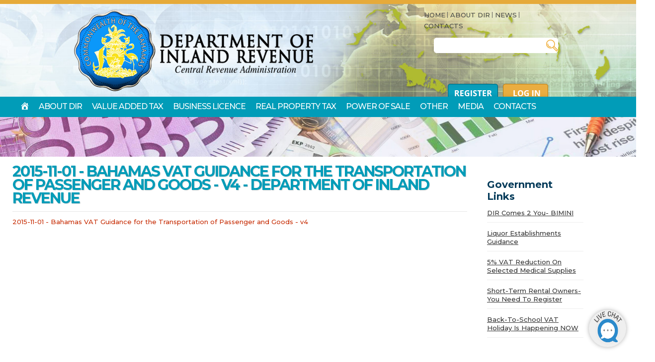

--- FILE ---
content_type: text/html; charset=UTF-8
request_url: https://inlandrevenue.finance.gov.bs/value-added-tax/legal-vat/2015-11-01-bahamas-vat-guidance-for-the-transportation-of-passenger-and-goods-v4/
body_size: 17346
content:
	
	
		

<!DOCTYPE html>
<html lang="en-US">
<head>
<meta name="viewport" content="width=device-width, initial-scale=1.0" />
<link href="https://fonts.googleapis.com/css?family=Montserrat:400,500,600,700,800,900" rel="stylesheet">
<link rel="stylesheet" href="https://cdnjs.cloudflare.com/ajax/libs/font-awesome/4.7.0/css/font-awesome.min.css">
<meta charset="UTF-8" />
    <meta name='robots' content='index, follow, max-image-preview:large, max-snippet:-1, max-video-preview:-1' />

	<!-- This site is optimized with the Yoast SEO plugin v26.7 - https://yoast.com/wordpress/plugins/seo/ -->
	<title>2015-11-01 - Bahamas VAT Guidance for the Transportation of Passenger and Goods - v4 - Department of Inland Revenue</title>
	<link rel="canonical" href="https://inlandrevenue.finance.gov.bs/value-added-tax/legal-vat/2015-11-01-bahamas-vat-guidance-for-the-transportation-of-passenger-and-goods-v4/" />
	<meta property="og:locale" content="en_US" />
	<meta property="og:type" content="article" />
	<meta property="og:title" content="2015-11-01 - Bahamas VAT Guidance for the Transportation of Passenger and Goods - v4 - Department of Inland Revenue" />
	<meta property="og:description" content="2015-11-01 - Bahamas VAT Guidance for the Transportation of Passenger and Goods - v4" />
	<meta property="og:url" content="https://inlandrevenue.finance.gov.bs/value-added-tax/legal-vat/2015-11-01-bahamas-vat-guidance-for-the-transportation-of-passenger-and-goods-v4/" />
	<meta property="og:site_name" content="Department of Inland Revenue" />
	<meta name="twitter:card" content="summary_large_image" />
	<script type="application/ld+json" class="yoast-schema-graph">{"@context":"https://schema.org","@graph":[{"@type":"WebPage","@id":"https://inlandrevenue.finance.gov.bs/value-added-tax/legal-vat/2015-11-01-bahamas-vat-guidance-for-the-transportation-of-passenger-and-goods-v4/","url":"https://inlandrevenue.finance.gov.bs/value-added-tax/legal-vat/2015-11-01-bahamas-vat-guidance-for-the-transportation-of-passenger-and-goods-v4/","name":"2015-11-01 - Bahamas VAT Guidance for the Transportation of Passenger and Goods - v4 - Department of Inland Revenue","isPartOf":{"@id":"https://inlandrevenue.finance.gov.bs/#website"},"primaryImageOfPage":{"@id":"https://inlandrevenue.finance.gov.bs/value-added-tax/legal-vat/2015-11-01-bahamas-vat-guidance-for-the-transportation-of-passenger-and-goods-v4/#primaryimage"},"image":{"@id":"https://inlandrevenue.finance.gov.bs/value-added-tax/legal-vat/2015-11-01-bahamas-vat-guidance-for-the-transportation-of-passenger-and-goods-v4/#primaryimage"},"thumbnailUrl":"","datePublished":"2015-11-01T07:38:49+00:00","breadcrumb":{"@id":"https://inlandrevenue.finance.gov.bs/value-added-tax/legal-vat/2015-11-01-bahamas-vat-guidance-for-the-transportation-of-passenger-and-goods-v4/#breadcrumb"},"inLanguage":"en-US","potentialAction":[{"@type":"ReadAction","target":["https://inlandrevenue.finance.gov.bs/value-added-tax/legal-vat/2015-11-01-bahamas-vat-guidance-for-the-transportation-of-passenger-and-goods-v4/"]}]},{"@type":"ImageObject","inLanguage":"en-US","@id":"https://inlandrevenue.finance.gov.bs/value-added-tax/legal-vat/2015-11-01-bahamas-vat-guidance-for-the-transportation-of-passenger-and-goods-v4/#primaryimage","url":"","contentUrl":""},{"@type":"BreadcrumbList","@id":"https://inlandrevenue.finance.gov.bs/value-added-tax/legal-vat/2015-11-01-bahamas-vat-guidance-for-the-transportation-of-passenger-and-goods-v4/#breadcrumb","itemListElement":[{"@type":"ListItem","position":1,"name":"Home","item":"https://inlandrevenue.finance.gov.bs/"},{"@type":"ListItem","position":2,"name":"VALUE ADDED TAX","item":"https://inlandrevenue.finance.gov.bs/value-added-tax/"},{"@type":"ListItem","position":3,"name":"Legal &#8211; VAT","item":"https://inlandrevenue.finance.gov.bs/value-added-tax/legal-vat/"},{"@type":"ListItem","position":4,"name":"2015-11-01 &#8211; Bahamas VAT Guidance for the Transportation of Passenger and Goods &#8211; v4"}]},{"@type":"WebSite","@id":"https://inlandrevenue.finance.gov.bs/#website","url":"https://inlandrevenue.finance.gov.bs/","name":"Department of Inland Revenue","description":"Department of Inland Revenue Central Revenue Administration","potentialAction":[{"@type":"SearchAction","target":{"@type":"EntryPoint","urlTemplate":"https://inlandrevenue.finance.gov.bs/?s={search_term_string}"},"query-input":{"@type":"PropertyValueSpecification","valueRequired":true,"valueName":"search_term_string"}}],"inLanguage":"en-US"}]}</script>
	<!-- / Yoast SEO plugin. -->


<link rel='dns-prefetch' href='//platform-api.sharethis.com' />
<link rel='dns-prefetch' href='//netdna.bootstrapcdn.com' />
<link rel='dns-prefetch' href='//fonts.googleapis.com' />
<link rel="alternate" type="application/rss+xml" title="Department of Inland Revenue &raquo; Feed" href="https://inlandrevenue.finance.gov.bs/feed/" />
<link rel="alternate" title="oEmbed (JSON)" type="application/json+oembed" href="https://inlandrevenue.finance.gov.bs/wp-json/oembed/1.0/embed?url=https%3A%2F%2Finlandrevenue.finance.gov.bs%2Fvalue-added-tax%2Flegal-vat%2F2015-11-01-bahamas-vat-guidance-for-the-transportation-of-passenger-and-goods-v4%2F" />
<link rel="alternate" title="oEmbed (XML)" type="text/xml+oembed" href="https://inlandrevenue.finance.gov.bs/wp-json/oembed/1.0/embed?url=https%3A%2F%2Finlandrevenue.finance.gov.bs%2Fvalue-added-tax%2Flegal-vat%2F2015-11-01-bahamas-vat-guidance-for-the-transportation-of-passenger-and-goods-v4%2F&#038;format=xml" />
		<!-- This site uses the Google Analytics by ExactMetrics plugin v8.11.1 - Using Analytics tracking - https://www.exactmetrics.com/ -->
		<!-- Note: ExactMetrics is not currently configured on this site. The site owner needs to authenticate with Google Analytics in the ExactMetrics settings panel. -->
					<!-- No tracking code set -->
				<!-- / Google Analytics by ExactMetrics -->
		<style id='wp-img-auto-sizes-contain-inline-css' type='text/css'>
img:is([sizes=auto i],[sizes^="auto," i]){contain-intrinsic-size:3000px 1500px}
/*# sourceURL=wp-img-auto-sizes-contain-inline-css */
</style>
<link rel='stylesheet' id='srfprettylistStyleSheets-css' href='https://inlandrevenue.finance.gov.bs/wp-content/plugins/pretty-file-list-pro/styles/Grey_light_default.css?ver=6.9' type='text/css' media='all' />
<link rel='stylesheet' id='dashicons-css' href='https://inlandrevenue.finance.gov.bs/wp-includes/css/dashicons.min.css?ver=6.9' type='text/css' media='all' />
<link rel='stylesheet' id='elusive-css' href='https://inlandrevenue.finance.gov.bs/wp-content/plugins/menu-icons/vendor/codeinwp/icon-picker/css/types/elusive.min.css?ver=2.0' type='text/css' media='all' />
<link rel='stylesheet' id='menu-icon-font-awesome-css' href='https://inlandrevenue.finance.gov.bs/wp-content/plugins/menu-icons/css/fontawesome/css/all.min.css?ver=5.15.4' type='text/css' media='all' />
<link rel='stylesheet' id='foundation-icons-css' href='https://inlandrevenue.finance.gov.bs/wp-content/plugins/menu-icons/vendor/codeinwp/icon-picker/css/types/foundation-icons.min.css?ver=3.0' type='text/css' media='all' />
<link rel='stylesheet' id='genericons-css' href='https://inlandrevenue.finance.gov.bs/wp-content/plugins/menu-icons/vendor/codeinwp/icon-picker/css/types/genericons.min.css?ver=3.4' type='text/css' media='all' />
<link rel='stylesheet' id='menu-icons-extra-css' href='https://inlandrevenue.finance.gov.bs/wp-content/plugins/menu-icons/css/extra.min.css?ver=0.13.20' type='text/css' media='all' />
<style id='wp-emoji-styles-inline-css' type='text/css'>

	img.wp-smiley, img.emoji {
		display: inline !important;
		border: none !important;
		box-shadow: none !important;
		height: 1em !important;
		width: 1em !important;
		margin: 0 0.07em !important;
		vertical-align: -0.1em !important;
		background: none !important;
		padding: 0 !important;
	}
/*# sourceURL=wp-emoji-styles-inline-css */
</style>
<style id='wp-block-library-inline-css' type='text/css'>
:root{--wp-block-synced-color:#7a00df;--wp-block-synced-color--rgb:122,0,223;--wp-bound-block-color:var(--wp-block-synced-color);--wp-editor-canvas-background:#ddd;--wp-admin-theme-color:#007cba;--wp-admin-theme-color--rgb:0,124,186;--wp-admin-theme-color-darker-10:#006ba1;--wp-admin-theme-color-darker-10--rgb:0,107,160.5;--wp-admin-theme-color-darker-20:#005a87;--wp-admin-theme-color-darker-20--rgb:0,90,135;--wp-admin-border-width-focus:2px}@media (min-resolution:192dpi){:root{--wp-admin-border-width-focus:1.5px}}.wp-element-button{cursor:pointer}:root .has-very-light-gray-background-color{background-color:#eee}:root .has-very-dark-gray-background-color{background-color:#313131}:root .has-very-light-gray-color{color:#eee}:root .has-very-dark-gray-color{color:#313131}:root .has-vivid-green-cyan-to-vivid-cyan-blue-gradient-background{background:linear-gradient(135deg,#00d084,#0693e3)}:root .has-purple-crush-gradient-background{background:linear-gradient(135deg,#34e2e4,#4721fb 50%,#ab1dfe)}:root .has-hazy-dawn-gradient-background{background:linear-gradient(135deg,#faaca8,#dad0ec)}:root .has-subdued-olive-gradient-background{background:linear-gradient(135deg,#fafae1,#67a671)}:root .has-atomic-cream-gradient-background{background:linear-gradient(135deg,#fdd79a,#004a59)}:root .has-nightshade-gradient-background{background:linear-gradient(135deg,#330968,#31cdcf)}:root .has-midnight-gradient-background{background:linear-gradient(135deg,#020381,#2874fc)}:root{--wp--preset--font-size--normal:16px;--wp--preset--font-size--huge:42px}.has-regular-font-size{font-size:1em}.has-larger-font-size{font-size:2.625em}.has-normal-font-size{font-size:var(--wp--preset--font-size--normal)}.has-huge-font-size{font-size:var(--wp--preset--font-size--huge)}.has-text-align-center{text-align:center}.has-text-align-left{text-align:left}.has-text-align-right{text-align:right}.has-fit-text{white-space:nowrap!important}#end-resizable-editor-section{display:none}.aligncenter{clear:both}.items-justified-left{justify-content:flex-start}.items-justified-center{justify-content:center}.items-justified-right{justify-content:flex-end}.items-justified-space-between{justify-content:space-between}.screen-reader-text{border:0;clip-path:inset(50%);height:1px;margin:-1px;overflow:hidden;padding:0;position:absolute;width:1px;word-wrap:normal!important}.screen-reader-text:focus{background-color:#ddd;clip-path:none;color:#444;display:block;font-size:1em;height:auto;left:5px;line-height:normal;padding:15px 23px 14px;text-decoration:none;top:5px;width:auto;z-index:100000}html :where(.has-border-color){border-style:solid}html :where([style*=border-top-color]){border-top-style:solid}html :where([style*=border-right-color]){border-right-style:solid}html :where([style*=border-bottom-color]){border-bottom-style:solid}html :where([style*=border-left-color]){border-left-style:solid}html :where([style*=border-width]){border-style:solid}html :where([style*=border-top-width]){border-top-style:solid}html :where([style*=border-right-width]){border-right-style:solid}html :where([style*=border-bottom-width]){border-bottom-style:solid}html :where([style*=border-left-width]){border-left-style:solid}html :where(img[class*=wp-image-]){height:auto;max-width:100%}:where(figure){margin:0 0 1em}html :where(.is-position-sticky){--wp-admin--admin-bar--position-offset:var(--wp-admin--admin-bar--height,0px)}@media screen and (max-width:600px){html :where(.is-position-sticky){--wp-admin--admin-bar--position-offset:0px}}

/*# sourceURL=wp-block-library-inline-css */
</style><style id='global-styles-inline-css' type='text/css'>
:root{--wp--preset--aspect-ratio--square: 1;--wp--preset--aspect-ratio--4-3: 4/3;--wp--preset--aspect-ratio--3-4: 3/4;--wp--preset--aspect-ratio--3-2: 3/2;--wp--preset--aspect-ratio--2-3: 2/3;--wp--preset--aspect-ratio--16-9: 16/9;--wp--preset--aspect-ratio--9-16: 9/16;--wp--preset--color--black: #000000;--wp--preset--color--cyan-bluish-gray: #abb8c3;--wp--preset--color--white: #ffffff;--wp--preset--color--pale-pink: #f78da7;--wp--preset--color--vivid-red: #cf2e2e;--wp--preset--color--luminous-vivid-orange: #ff6900;--wp--preset--color--luminous-vivid-amber: #fcb900;--wp--preset--color--light-green-cyan: #7bdcb5;--wp--preset--color--vivid-green-cyan: #00d084;--wp--preset--color--pale-cyan-blue: #8ed1fc;--wp--preset--color--vivid-cyan-blue: #0693e3;--wp--preset--color--vivid-purple: #9b51e0;--wp--preset--gradient--vivid-cyan-blue-to-vivid-purple: linear-gradient(135deg,rgb(6,147,227) 0%,rgb(155,81,224) 100%);--wp--preset--gradient--light-green-cyan-to-vivid-green-cyan: linear-gradient(135deg,rgb(122,220,180) 0%,rgb(0,208,130) 100%);--wp--preset--gradient--luminous-vivid-amber-to-luminous-vivid-orange: linear-gradient(135deg,rgb(252,185,0) 0%,rgb(255,105,0) 100%);--wp--preset--gradient--luminous-vivid-orange-to-vivid-red: linear-gradient(135deg,rgb(255,105,0) 0%,rgb(207,46,46) 100%);--wp--preset--gradient--very-light-gray-to-cyan-bluish-gray: linear-gradient(135deg,rgb(238,238,238) 0%,rgb(169,184,195) 100%);--wp--preset--gradient--cool-to-warm-spectrum: linear-gradient(135deg,rgb(74,234,220) 0%,rgb(151,120,209) 20%,rgb(207,42,186) 40%,rgb(238,44,130) 60%,rgb(251,105,98) 80%,rgb(254,248,76) 100%);--wp--preset--gradient--blush-light-purple: linear-gradient(135deg,rgb(255,206,236) 0%,rgb(152,150,240) 100%);--wp--preset--gradient--blush-bordeaux: linear-gradient(135deg,rgb(254,205,165) 0%,rgb(254,45,45) 50%,rgb(107,0,62) 100%);--wp--preset--gradient--luminous-dusk: linear-gradient(135deg,rgb(255,203,112) 0%,rgb(199,81,192) 50%,rgb(65,88,208) 100%);--wp--preset--gradient--pale-ocean: linear-gradient(135deg,rgb(255,245,203) 0%,rgb(182,227,212) 50%,rgb(51,167,181) 100%);--wp--preset--gradient--electric-grass: linear-gradient(135deg,rgb(202,248,128) 0%,rgb(113,206,126) 100%);--wp--preset--gradient--midnight: linear-gradient(135deg,rgb(2,3,129) 0%,rgb(40,116,252) 100%);--wp--preset--font-size--small: 13px;--wp--preset--font-size--medium: 20px;--wp--preset--font-size--large: 36px;--wp--preset--font-size--x-large: 42px;--wp--preset--spacing--20: 0.44rem;--wp--preset--spacing--30: 0.67rem;--wp--preset--spacing--40: 1rem;--wp--preset--spacing--50: 1.5rem;--wp--preset--spacing--60: 2.25rem;--wp--preset--spacing--70: 3.38rem;--wp--preset--spacing--80: 5.06rem;--wp--preset--shadow--natural: 6px 6px 9px rgba(0, 0, 0, 0.2);--wp--preset--shadow--deep: 12px 12px 50px rgba(0, 0, 0, 0.4);--wp--preset--shadow--sharp: 6px 6px 0px rgba(0, 0, 0, 0.2);--wp--preset--shadow--outlined: 6px 6px 0px -3px rgb(255, 255, 255), 6px 6px rgb(0, 0, 0);--wp--preset--shadow--crisp: 6px 6px 0px rgb(0, 0, 0);}:where(.is-layout-flex){gap: 0.5em;}:where(.is-layout-grid){gap: 0.5em;}body .is-layout-flex{display: flex;}.is-layout-flex{flex-wrap: wrap;align-items: center;}.is-layout-flex > :is(*, div){margin: 0;}body .is-layout-grid{display: grid;}.is-layout-grid > :is(*, div){margin: 0;}:where(.wp-block-columns.is-layout-flex){gap: 2em;}:where(.wp-block-columns.is-layout-grid){gap: 2em;}:where(.wp-block-post-template.is-layout-flex){gap: 1.25em;}:where(.wp-block-post-template.is-layout-grid){gap: 1.25em;}.has-black-color{color: var(--wp--preset--color--black) !important;}.has-cyan-bluish-gray-color{color: var(--wp--preset--color--cyan-bluish-gray) !important;}.has-white-color{color: var(--wp--preset--color--white) !important;}.has-pale-pink-color{color: var(--wp--preset--color--pale-pink) !important;}.has-vivid-red-color{color: var(--wp--preset--color--vivid-red) !important;}.has-luminous-vivid-orange-color{color: var(--wp--preset--color--luminous-vivid-orange) !important;}.has-luminous-vivid-amber-color{color: var(--wp--preset--color--luminous-vivid-amber) !important;}.has-light-green-cyan-color{color: var(--wp--preset--color--light-green-cyan) !important;}.has-vivid-green-cyan-color{color: var(--wp--preset--color--vivid-green-cyan) !important;}.has-pale-cyan-blue-color{color: var(--wp--preset--color--pale-cyan-blue) !important;}.has-vivid-cyan-blue-color{color: var(--wp--preset--color--vivid-cyan-blue) !important;}.has-vivid-purple-color{color: var(--wp--preset--color--vivid-purple) !important;}.has-black-background-color{background-color: var(--wp--preset--color--black) !important;}.has-cyan-bluish-gray-background-color{background-color: var(--wp--preset--color--cyan-bluish-gray) !important;}.has-white-background-color{background-color: var(--wp--preset--color--white) !important;}.has-pale-pink-background-color{background-color: var(--wp--preset--color--pale-pink) !important;}.has-vivid-red-background-color{background-color: var(--wp--preset--color--vivid-red) !important;}.has-luminous-vivid-orange-background-color{background-color: var(--wp--preset--color--luminous-vivid-orange) !important;}.has-luminous-vivid-amber-background-color{background-color: var(--wp--preset--color--luminous-vivid-amber) !important;}.has-light-green-cyan-background-color{background-color: var(--wp--preset--color--light-green-cyan) !important;}.has-vivid-green-cyan-background-color{background-color: var(--wp--preset--color--vivid-green-cyan) !important;}.has-pale-cyan-blue-background-color{background-color: var(--wp--preset--color--pale-cyan-blue) !important;}.has-vivid-cyan-blue-background-color{background-color: var(--wp--preset--color--vivid-cyan-blue) !important;}.has-vivid-purple-background-color{background-color: var(--wp--preset--color--vivid-purple) !important;}.has-black-border-color{border-color: var(--wp--preset--color--black) !important;}.has-cyan-bluish-gray-border-color{border-color: var(--wp--preset--color--cyan-bluish-gray) !important;}.has-white-border-color{border-color: var(--wp--preset--color--white) !important;}.has-pale-pink-border-color{border-color: var(--wp--preset--color--pale-pink) !important;}.has-vivid-red-border-color{border-color: var(--wp--preset--color--vivid-red) !important;}.has-luminous-vivid-orange-border-color{border-color: var(--wp--preset--color--luminous-vivid-orange) !important;}.has-luminous-vivid-amber-border-color{border-color: var(--wp--preset--color--luminous-vivid-amber) !important;}.has-light-green-cyan-border-color{border-color: var(--wp--preset--color--light-green-cyan) !important;}.has-vivid-green-cyan-border-color{border-color: var(--wp--preset--color--vivid-green-cyan) !important;}.has-pale-cyan-blue-border-color{border-color: var(--wp--preset--color--pale-cyan-blue) !important;}.has-vivid-cyan-blue-border-color{border-color: var(--wp--preset--color--vivid-cyan-blue) !important;}.has-vivid-purple-border-color{border-color: var(--wp--preset--color--vivid-purple) !important;}.has-vivid-cyan-blue-to-vivid-purple-gradient-background{background: var(--wp--preset--gradient--vivid-cyan-blue-to-vivid-purple) !important;}.has-light-green-cyan-to-vivid-green-cyan-gradient-background{background: var(--wp--preset--gradient--light-green-cyan-to-vivid-green-cyan) !important;}.has-luminous-vivid-amber-to-luminous-vivid-orange-gradient-background{background: var(--wp--preset--gradient--luminous-vivid-amber-to-luminous-vivid-orange) !important;}.has-luminous-vivid-orange-to-vivid-red-gradient-background{background: var(--wp--preset--gradient--luminous-vivid-orange-to-vivid-red) !important;}.has-very-light-gray-to-cyan-bluish-gray-gradient-background{background: var(--wp--preset--gradient--very-light-gray-to-cyan-bluish-gray) !important;}.has-cool-to-warm-spectrum-gradient-background{background: var(--wp--preset--gradient--cool-to-warm-spectrum) !important;}.has-blush-light-purple-gradient-background{background: var(--wp--preset--gradient--blush-light-purple) !important;}.has-blush-bordeaux-gradient-background{background: var(--wp--preset--gradient--blush-bordeaux) !important;}.has-luminous-dusk-gradient-background{background: var(--wp--preset--gradient--luminous-dusk) !important;}.has-pale-ocean-gradient-background{background: var(--wp--preset--gradient--pale-ocean) !important;}.has-electric-grass-gradient-background{background: var(--wp--preset--gradient--electric-grass) !important;}.has-midnight-gradient-background{background: var(--wp--preset--gradient--midnight) !important;}.has-small-font-size{font-size: var(--wp--preset--font-size--small) !important;}.has-medium-font-size{font-size: var(--wp--preset--font-size--medium) !important;}.has-large-font-size{font-size: var(--wp--preset--font-size--large) !important;}.has-x-large-font-size{font-size: var(--wp--preset--font-size--x-large) !important;}
/*# sourceURL=global-styles-inline-css */
</style>

<style id='classic-theme-styles-inline-css' type='text/css'>
/*! This file is auto-generated */
.wp-block-button__link{color:#fff;background-color:#32373c;border-radius:9999px;box-shadow:none;text-decoration:none;padding:calc(.667em + 2px) calc(1.333em + 2px);font-size:1.125em}.wp-block-file__button{background:#32373c;color:#fff;text-decoration:none}
/*# sourceURL=/wp-includes/css/classic-themes.min.css */
</style>
<link rel='stylesheet' id='wp-components-css' href='https://inlandrevenue.finance.gov.bs/wp-includes/css/dist/components/style.min.css?ver=6.9' type='text/css' media='all' />
<link rel='stylesheet' id='wp-preferences-css' href='https://inlandrevenue.finance.gov.bs/wp-includes/css/dist/preferences/style.min.css?ver=6.9' type='text/css' media='all' />
<link rel='stylesheet' id='wp-block-editor-css' href='https://inlandrevenue.finance.gov.bs/wp-includes/css/dist/block-editor/style.min.css?ver=6.9' type='text/css' media='all' />
<link rel='stylesheet' id='popup-maker-block-library-style-css' href='https://inlandrevenue.finance.gov.bs/wp-content/plugins/popup-maker/dist/packages/block-library-style.css?ver=dbea705cfafe089d65f1' type='text/css' media='all' />
<link rel='stylesheet' id='contact-form-7-css' href='https://inlandrevenue.finance.gov.bs/wp-content/plugins/contact-form-7/includes/css/styles.css?ver=6.1.4' type='text/css' media='all' />
<link rel='stylesheet' id='foobox-free-min-css' href='https://inlandrevenue.finance.gov.bs/wp-content/plugins/foobox-image-lightbox/free/css/foobox.free.min.css?ver=2.7.35' type='text/css' media='all' />
<link rel='stylesheet' id='link-widget-title-css' href='https://inlandrevenue.finance.gov.bs/wp-content/plugins/link-widget-title/public/css/link-widget-title-public.css?ver=1.0.1' type='text/css' media='all' />
<link rel='stylesheet' id='font-awesome-css' href='//netdna.bootstrapcdn.com/font-awesome/4.1.0/css/font-awesome.css' type='text/css' media='screen' />
<link rel='stylesheet' id='share-this-share-buttons-sticky-css' href='https://inlandrevenue.finance.gov.bs/wp-content/plugins/sharethis-share-buttons/css/mu-style.css?ver=1755084501' type='text/css' media='all' />
<link rel='stylesheet' id='widgets-on-pages-css' href='https://inlandrevenue.finance.gov.bs/wp-content/plugins/widgets-on-pages/public/css/widgets-on-pages-public.css?ver=1.4.0' type='text/css' media='all' />
<link rel='stylesheet' id='hamburger.css-css' href='https://inlandrevenue.finance.gov.bs/wp-content/plugins/wp-responsive-menu/assets/css/wpr-hamburger.css?ver=3.2.1' type='text/css' media='all' />
<link rel='stylesheet' id='wprmenu.css-css' href='https://inlandrevenue.finance.gov.bs/wp-content/plugins/wp-responsive-menu/assets/css/wprmenu.css?ver=3.2.1' type='text/css' media='all' />
<style id='wprmenu.css-inline-css' type='text/css'>
@media only screen and ( max-width: 768px ) {html body div.wprm-wrapper {overflow: scroll;}#wprmenu_bar {background-image: url();background-size: cover ;background-repeat: repeat;}#wprmenu_bar {background-color: #212121;}html body div#mg-wprm-wrap .wpr_submit .icon.icon-search {color: #ffffff;}#wprmenu_bar .menu_title,#wprmenu_bar .wprmenu_icon_menu,#wprmenu_bar .menu_title a {color: #ffffff;}#wprmenu_bar .menu_title a {font-size: 14px;font-weight: normal;}#mg-wprm-wrap li.menu-item a {font-size: 15px;text-transform: uppercase;font-weight: normal;}#mg-wprm-wrap li.menu-item-has-children ul.sub-menu a {font-size: 14px;text-transform: capitalize;font-weight: normal;}#mg-wprm-wrap li.current-menu-item > a {background: #212121;}#mg-wprm-wrap li.current-menu-item > a,#mg-wprm-wrap li.current-menu-item span.wprmenu_icon{color: #ffffff !important;}#mg-wprm-wrap {background-color: #212121;}.cbp-spmenu-push-toright,.cbp-spmenu-push-toright .mm-slideout {left: 80% ;}.cbp-spmenu-push-toleft {left: -80% ;}#mg-wprm-wrap.cbp-spmenu-right,#mg-wprm-wrap.cbp-spmenu-left,#mg-wprm-wrap.cbp-spmenu-right.custom,#mg-wprm-wrap.cbp-spmenu-left.custom,.cbp-spmenu-vertical {width: 80%;max-width: 400px;}#mg-wprm-wrap ul#wprmenu_menu_ul li.menu-item a,div#mg-wprm-wrap ul li span.wprmenu_icon {color: #ffffff;}#mg-wprm-wrap ul#wprmenu_menu_ul li.menu-item:valid ~ a{color: #ffffff;}#mg-wprm-wrap ul#wprmenu_menu_ul li.menu-item a:hover {background: #212121;color: #ffffff !important;}div#mg-wprm-wrap ul>li:hover>span.wprmenu_icon {color: #ffffff !important;}.wprmenu_bar .hamburger-inner,.wprmenu_bar .hamburger-inner::before,.wprmenu_bar .hamburger-inner::after {background: #ffffff;}.wprmenu_bar .hamburger:hover .hamburger-inner,.wprmenu_bar .hamburger:hover .hamburger-inner::before,.wprmenu_bar .hamburger:hover .hamburger-inner::after {background: #ffffff;}div.wprmenu_bar div.hamburger{padding-right: 6px !important;}#wprmenu_menu.left {width:80%;left: -80%;right: auto;}#wprmenu_menu.right {width:80%;right: -80%;left: auto;}html body div#wprmenu_bar {height : 42px;}.wprmenu_bar .hamburger {float: left;}.wprmenu_bar #custom_menu_icon.hamburger {top: 245px;left: 300px;float: left !important;background-color: #019cb8;}.wpr_custom_menu #custom_menu_icon {display: block;}#wprmenu_bar,#mg-wprm-wrap { display: block; }div#wpadminbar { position: fixed; }}
/*# sourceURL=wprmenu.css-inline-css */
</style>
<link rel='stylesheet' id='wpr_icons-css' href='https://inlandrevenue.finance.gov.bs/wp-content/plugins/wp-responsive-menu/inc/assets/icons/wpr-icons.css?ver=3.2.1' type='text/css' media='all' />
<link rel='stylesheet' id='meris-bootstrap-css' href='https://inlandrevenue.finance.gov.bs/wp-content/themes/meris/css/bootstrap.css?ver=4.0.3' type='text/css' media='' />
<link rel='stylesheet' id='meris-font-awesome-css' href='https://inlandrevenue.finance.gov.bs/wp-content/themes/meris/css/font-awesome.min.css?ver=4.0.3' type='text/css' media='' />
<link rel='stylesheet' id='meris-main-css' href='https://inlandrevenue.finance.gov.bs/wp-content/themes/meris/style.css?ver=1.0.4' type='text/css' media='all' />
<style id='meris-main-inline-css' type='text/css'>
.header-wrapper header .name-box .site-name,.header-wrapper header .name-box .site-tagline { color:#fff;}body{margin:0px;}

.blog-side .widget_event_list_widget .event-title h3 {
    line-height: 18px !important;
    font-size:13px !important;
}



/*# sourceURL=meris-main-inline-css */
</style>
<link rel='stylesheet' id='meris-scheme'  href='https://inlandrevenue.finance.gov.bs/wp-content/themes/meris/css/scheme.less?ver=1.0.0' type='text/less' media='' /><link rel='stylesheet' id='montserrat-css' href='//fonts.googleapis.com/css?family=Montserrat%3A400%2C700%7COpen+Sans%3A300%2C400%2C700&#038;ver=6.9' type='text/css' media='' />
<link rel='stylesheet' id='recent-posts-widget-with-thumbnails-public-style-css' href='https://inlandrevenue.finance.gov.bs/wp-content/plugins/recent-posts-widget-with-thumbnails/public.css?ver=7.1.1' type='text/css' media='all' />
<link rel='stylesheet' id='wp-pagenavi-css' href='https://inlandrevenue.finance.gov.bs/wp-content/plugins/wp-pagenavi/pagenavi-css.css?ver=2.70' type='text/css' media='all' />
<link rel='stylesheet' id='event-list-css' href='https://inlandrevenue.finance.gov.bs/wp-content/plugins/event-list/includes/css/event-list.css?ver=1.0' type='text/css' media='all' />
<!--n2css--><!--n2js--><script type="text/javascript" src="https://inlandrevenue.finance.gov.bs/wp-includes/js/jquery/jquery.min.js?ver=3.7.1" id="jquery-core-js"></script>
<script type="text/javascript" src="https://inlandrevenue.finance.gov.bs/wp-includes/js/jquery/jquery-migrate.min.js?ver=3.4.1" id="jquery-migrate-js"></script>
<script type="text/javascript" id="prettylistjs-js-extra">
/* <![CDATA[ */
var FileListProParams = {"defaultSearchMessage":"Search...","noSelectedTypeMessage":"No files of selected type(s) found.","noTypeMessage":"No types selected.","noFilesFoundMessage":"No files found."};
//# sourceURL=prettylistjs-js-extra
/* ]]> */
</script>
<script type="text/javascript" src="https://inlandrevenue.finance.gov.bs/wp-content/plugins/pretty-file-list-pro/js/PrettyFileList.js?ver=6.9" id="prettylistjs-js"></script>
<script type="text/javascript" src="https://inlandrevenue.finance.gov.bs/wp-content/plugins/link-widget-title/public/js/link-widget-title-public.js?ver=1.0.1" id="link-widget-title-js"></script>
<script type="text/javascript" src="//platform-api.sharethis.com/js/sharethis.js?ver=2.3.6#property=638f203f65735e001232d6f5&amp;product=-buttons&amp;source=sharethis-share-buttons-wordpress" id="share-this-share-buttons-mu-js"></script>
<script type="text/javascript" src="https://inlandrevenue.finance.gov.bs/wp-content/plugins/wp-responsive-menu/assets/js/modernizr.custom.js?ver=3.2.1" id="modernizr-js"></script>
<script type="text/javascript" src="https://inlandrevenue.finance.gov.bs/wp-content/plugins/wp-responsive-menu/assets/js/touchSwipe.js?ver=3.2.1" id="touchSwipe-js"></script>
<script type="text/javascript" id="wprmenu.js-js-extra">
/* <![CDATA[ */
var wprmenu = {"zooming":"","from_width":"768","push_width":"400","menu_width":"80","parent_click":"yes","swipe":"","enable_overlay":"","wprmenuDemoId":""};
//# sourceURL=wprmenu.js-js-extra
/* ]]> */
</script>
<script type="text/javascript" src="https://inlandrevenue.finance.gov.bs/wp-content/plugins/wp-responsive-menu/assets/js/wprmenu.js?ver=3.2.1" id="wprmenu.js-js"></script>
<script type="text/javascript" src="https://inlandrevenue.finance.gov.bs/wp-content/themes/meris/js/bootstrap.min.js?ver=3.0.3" id="meris-bootstrap-js"></script>
<script type="text/javascript" id="meris-less-js-extra">
/* <![CDATA[ */
var meris_js_var = {"global_color":"#FED136"};
//# sourceURL=meris-less-js-extra
/* ]]> */
</script>
<script type="text/javascript" src="https://inlandrevenue.finance.gov.bs/wp-content/themes/meris/js/less.min.js?ver=1.4.2" id="meris-less-js"></script>
<script type="text/javascript" src="https://inlandrevenue.finance.gov.bs/wp-content/themes/meris/js/respond.min.js?ver=1.4.2" id="meris-respond-js"></script>
<script type="text/javascript" id="meris-main-js-extra">
/* <![CDATA[ */
var meris_params = {"ajaxurl":"https://inlandrevenue.finance.gov.bs/wp-admin/admin-ajax.php","themeurl":"https://inlandrevenue.finance.gov.bs/wp-content/themes/meris"};
//# sourceURL=meris-main-js-extra
/* ]]> */
</script>
<script type="text/javascript" src="https://inlandrevenue.finance.gov.bs/wp-content/themes/meris/js/meris.js?ver=1.0.4" id="meris-main-js"></script>
<script type="text/javascript" src="https://inlandrevenue.finance.gov.bs/wp-content/themes/meris/js/modernizr.custom.js?ver=2.8.2" id="meris-modernizr-js"></script>
<script type="text/javascript" id="foobox-free-min-js-before">
/* <![CDATA[ */
/* Run FooBox FREE (v2.7.35) */
var FOOBOX = window.FOOBOX = {
	ready: true,
	disableOthers: false,
	o: {wordpress: { enabled: true }, countMessage:'image %index of %total', captions: { dataTitle: ["captionTitle","title"], dataDesc: ["captionDesc","description"] }, rel: '', excludes:'.fbx-link,.nofoobox,.nolightbox,a[href*="pinterest.com/pin/create/button/"]', affiliate : { enabled: false }},
	selectors: [
		".foogallery-container.foogallery-lightbox-foobox", ".foogallery-container.foogallery-lightbox-foobox-free", ".gallery", ".wp-block-gallery", ".wp-caption", ".wp-block-image", "a:has(img[class*=wp-image-])", ".foobox"
	],
	pre: function( $ ){
		// Custom JavaScript (Pre)
		
	},
	post: function( $ ){
		// Custom JavaScript (Post)
		
		// Custom Captions Code
		
	},
	custom: function( $ ){
		// Custom Extra JS
		
	}
};
//# sourceURL=foobox-free-min-js-before
/* ]]> */
</script>
<script type="text/javascript" src="https://inlandrevenue.finance.gov.bs/wp-content/plugins/foobox-image-lightbox/free/js/foobox.free.min.js?ver=2.7.35" id="foobox-free-min-js"></script>
<link rel="https://api.w.org/" href="https://inlandrevenue.finance.gov.bs/wp-json/" /><link rel="alternate" title="JSON" type="application/json" href="https://inlandrevenue.finance.gov.bs/wp-json/wp/v2/media/3400" /><link rel="EditURI" type="application/rsd+xml" title="RSD" href="https://inlandrevenue.finance.gov.bs/xmlrpc.php?rsd" />
<meta name="generator" content="WordPress 6.9" />
<link rel='shortlink' href='https://inlandrevenue.finance.gov.bs/?p=3400' />
    <script type="text/javascript">
        var ajaxurl = 'https://inlandrevenue.finance.gov.bs/wp-admin/admin-ajax.php';
    </script>
    
<style>
.scroll-back-to-top-wrapper {
    position: fixed;
	opacity: 0;
	visibility: hidden;
	overflow: hidden;
	text-align: center;
	z-index: 99999999;
    background-color: #777777;
	color: #eeeeee;
	width: 50px;
	height: 48px;
	line-height: 48px;
	right: 30px;
	bottom: 30px;
	padding-top: 2px;
	border-top-left-radius: 10px;
	border-top-right-radius: 10px;
	border-bottom-right-radius: 10px;
	border-bottom-left-radius: 10px;
	-webkit-transition: all 0.5s ease-in-out;
	-moz-transition: all 0.5s ease-in-out;
	-ms-transition: all 0.5s ease-in-out;
	-o-transition: all 0.5s ease-in-out;
	transition: all 0.5s ease-in-out;
}
.scroll-back-to-top-wrapper:hover {
	background-color: #888888;
  color: #eeeeee;
}
.scroll-back-to-top-wrapper.show {
    visibility:visible;
    cursor:pointer;
	opacity: 1.0;
}
.scroll-back-to-top-wrapper i.fa {
	line-height: inherit;
}
.scroll-back-to-top-wrapper .fa-lg {
	vertical-align: 0;
}
</style><!-- Stream WordPress user activity plugin v4.1.1 -->
<!-- Analytics by WP Statistics - https://wp-statistics.com -->
<link rel="icon" href="https://inlandrevenue.finance.gov.bs/wp-content/uploads/2020/06/inland.ico" type="image/x-icon"><link rel="icon" href="https://inlandrevenue.finance.gov.bs/wp-content/uploads/2020/06/inland.ico" sizes="32x32" />
<link rel="icon" href="https://inlandrevenue.finance.gov.bs/wp-content/uploads/2020/06/inland.ico" sizes="192x192" />
<link rel="apple-touch-icon" href="https://inlandrevenue.finance.gov.bs/wp-content/uploads/2020/06/inland.ico" />
<meta name="msapplication-TileImage" content="https://inlandrevenue.finance.gov.bs/wp-content/uploads/2020/06/inland.ico" />
		<style type="text/css" id="wp-custom-css">
			.site-nav > ul > li a {
	padding: 0 10px;
}

/*2024-10-03 Mark css start here*/
@media only screen and (max-width: 800px) {
.mlab-modal.in .mlab-modal-dialog{
	    width: 95% !important;
}
}

.right {
    background: #fff;
    margin: 0px 0;
    padding: 10px 0px 0px 0px;
    width: 75%;
}

.page_item .grandchild-sidebar-menu li a{
	color:#000 !important; 
	margin-bottom: 10px;
    margin-left: -4px;
}

.load_more4 .load_more_button4 {
    display: none;
    margin: 10px 0 !important;
    position: relative;
    text-align: center;
    width: 100%;
}
   .featured_widgets .load_more_button4 {
    color: #fff !important;
		font-size:12px !important;
		margin-left:180px !important;
}

.featured_widgets_2 .load_more_button4 {
    color: #fff !important;
	font-size:12px !important;
	margin-left:180px !important;
} 
.featured_widgets .load_more4{
	margin: 0px 0 !important;
} 
/* Home */
.video-element_2 .image-block_2 .play-icon {
    background: url(https://inlandrevenue.finance.gov.bs/wp-content/uploads/2025/01/play.youtube-1.png) center center no-repeat;
}
/* video page */
.video-element_6 .image-block_6 .play-icon {
    background: url(https://inlandrevenue.finance.gov.bs/wp-content/uploads/2025/01/play.youtube-1.png) center center no-repeat;
}
.video-element_4 .image-block_4 .play-icon {
    background: url(https://inlandrevenue.finance.gov.bs/wp-content/uploads/2025/01/play.youtube-1.png) center center no-repeat;
}
.video-element_5 .image-block_5 .play-icon {
    background: url(https://inlandrevenue.finance.gov.bs/wp-content/uploads/2025/01/play.youtube-1.png) center center no-repeat;
}
.video-element_3 .image-block_3 .play-icon {
    background: url(https://inlandrevenue.finance.gov.bs/wp-content/uploads/2025/01/play.youtube-1.png) center center no-repeat;
}
@media screen and (max-width: 996px){
.pum-theme-10104 .pum-container, .pum-theme-enterprise-blue .pum-container{
 width: 350px !important;
 top: 54.625px !important;
 left: 12px !important;
}
}

li.page_item.page-item-4961.current_page_item.menu-item.has_children.current-menu-item {
    line-height: 14px;

}
li.page_item.page-item-10176.menu-item a {
    margin-bottom: 0px;
	margin-top: -7px;
    font-size: 11px !important;
	    margin-bottom: -2px !important;
}
.site-nav li ul li a {
    padding: 5px !important;
}
.rwd-toolbar {
    top: 26px !important;
   }
/* 21.11.2025 */
.TFtable1 td.head {
    background: #1C3664;
    color: #fff;
    border: medium none !important;
    font-weight: bold;
}
@media screen and (max-width: 768px){
.TFtable td img {
    width: 100% !important;
	}
	.wprmenu_bar #custom_menu_icon.hamburger {
        top: 233px;
    }
}

.wprmenu_bar #custom_menu_icon.hamburger {
        position: absolute;
}
@media only screen and (max-width: 782px) {
    .admin-bar #custom_menu_icon {
        margin-top: 8px;
    }
}		</style>
			<script>
jQuery(document).ready(function(){
    jQuery("#search-icon").click(function(){
        $("p").toggle();
    });

});

</script>
<!--- Google analytics-->
<script>
  (function(i,s,o,g,r,a,m){i['GoogleAnalyticsObject']=r;i[r]=i[r]||function(){
  (i[r].q=i[r].q||[]).push(arguments)},i[r].l=1*new Date();a=s.createElement(o),
  m=s.getElementsByTagName(o)[0];a.async=1;a.src=g;m.parentNode.insertBefore(a,m)
  })(window,document,'script','//www.google-analytics.com/analytics.js','ga');

  ga('create', 'UA-69815204-1', 'auto');
  ga('send', 'pageview');

</script>	
<!-- Global site tag (gtag.js) - Google Analytics -->
<script async src="https://www.googletagmanager.com/gtag/js?id=UA-171641651-3"></script>
<script>
  window.dataLayer = window.dataLayer || [];
  function gtag(){dataLayer.push(arguments);}
  gtag('js', new Date());

  gtag('config', 'UA-171641651-3');
</script>
<link rel="stylesheet"
href="https://d1csghj4tkmq2t.cloudfront.net/chatconnect/assets/
app.css">
<link rel='stylesheet' id='rpwe-style-css' href='https://inlandrevenue.finance.gov.bs/wp-content/plugins/recent-posts-widget-extended/assets/css/rpwe-frontend.css?ver=2.0.2' type='text/css' media='all' />
</head>
<body class="attachment wp-singular attachment-template-default attachmentid-3400 attachment-pdf wp-theme-meris">
	<div class="blog-list-page both-aside header-wrapper">
		<div class="mycustom-header">
			<div class="top_header">
				<div class="container">
					<div class="col-md-7">
					<div class="col-md-12">
						<div class="col-md-5 no-padding">
				</div>
						<div class="col-md-7 no-padding">
		<div id='top-contact' class='widgets_on_page wop_tiny1  wop_small1  wop_medium1  wop_large1  wop_wide1'>
			<ul><!-- ERROR NO TURBO SIDEBAR FOUND WITH ID top-contact--></ul></div><!-- widgets_on_page -->		</div>
					</div></div>
					<div class="col-md-5"><div id='top-social' class='widgets_on_page wop_tiny1  wop_small1  wop_medium1  wop_large1  wop_wide1'>
			<ul><!-- ERROR NO TURBO SIDEBAR FOUND WITH ID top-social--></ul></div><!-- widgets_on_page --></div> 
	   	</div>
			</div>
			<div class="mainheader">
				<div class="container">

                   <div class="col-md-1">

                   </div>
					<div class="col-md-6">
						<div class="logo-box text-left">
					
                <a href="https://inlandrevenue.finance.gov.bs/"> <img
								src="https://inlandrevenue.finance.gov.bs/wp-content/uploads/2018/01/Inland-logo1.png"
								class="site-logo" alt="Department of Inland Revenue" />
							</a>
        				
				</div>
					</div>
					<div class="col-md-4">
						<!--<div class="col-md-12">
				</div> -->
						<!--<div class="col-md-12">
	<!--<div class="site-sns">
                					
				</div>
		</div>-->
						<div class="col-md-12" style="margin-top: 12px;">
<div id='toplinks' class='widgets_on_page wop_tiny1  wop_small1  wop_medium1  wop_large1  wop_wide1'>
			<ul><li id="nav_menu-5" class="widget widget_nav_menu"><div class="menu-top-menu-container"><ul id="menu-top-menu" class="menu"><li id="menu-item-2165" class="menu-item menu-item-type-custom menu-item-object-custom menu-item-home menu-item-2165"><a href="https://inlandrevenue.finance.gov.bs/">HOME</a></li>
<li id="menu-item-2581" class="menu-item menu-item-type-post_type menu-item-object-page menu-item-2581"><a href="https://inlandrevenue.finance.gov.bs/about-dir/">ABOUT DIR</a></li>
<li id="menu-item-2988" class="menu-item menu-item-type-taxonomy menu-item-object-category menu-item-2988"><a href="https://inlandrevenue.finance.gov.bs/category/latestnews/">NEWS</a></li>
<li id="menu-item-15756" class="menu-item menu-item-type-post_type menu-item-object-page menu-item-15756"><a href="https://inlandrevenue.finance.gov.bs/contact/">CONTACTS</a></li>
</ul></div></li></ul></div><!-- widgets_on_page -->							<form role="search"
								action="https://inlandrevenue.finance.gov.bs/"
								class="search-form">
								<div>
									<label class="sr-only">Search for:</label>
									<input type="text" value="" name="s" id="s"
										placeholder="Search..."> <input
										type="submit" value="">
								</div>
							</form>
							
									<div id='homepagebuttons' class='widgets_on_page wop_tiny1  wop_small1  wop_medium1  wop_large1  wop_wide1'>
			<ul><li id="custom_html-3" class="widget_text widget widget_custom_html"><div class="textwidget custom-html-widget"><div class="login_sec">			
                                <ul><li><a href="https://vat.revenue.gov.bs/CreateAccount" target="_blank"><img src="https://inlandrevenue.finance.gov.bs/wp-content/uploads/2015/05/reg.png" width="" height=""></a></li>		
                                    <li><a href="https://vat.revenue.gov.bs/login" target="_blank"><img src="https://inlandrevenue.finance.gov.bs/wp-content/uploads/2015/05/log.png" width="" height=""></a></li>	
                                </ul>			
                           </div></div></li></ul></div><!-- widgets_on_page -->

						</div>

					</div>

				</div>
			</div>
			<!--Header-->
			<header class="theme-header">
				<button class="site-nav-toggle">
					<span class="sr-only">Toggle navigation</span>
					<i class="fa fa-bars fa-2x"></i>
				</button>

				<div class="container my_custom_header">
					<nav class="site-nav" role="navigation">
					<ul id="menu-main" class="main-nav"><li id="menu-item-6719" class="menu-item menu-item-type-custom menu-item-object-custom menu-item-home menu-item-6719"><a href="https://inlandrevenue.finance.gov.bs/"><span><i class="_mi dashicons dashicons-admin-home" aria-hidden="true"></i><span class="visuallyhidden">Home</span></span></a></li>
<li id="menu-item-2580" class="menu-item menu-item-type-post_type menu-item-object-page menu-item-has-children menu-item-2580"><a href="https://inlandrevenue.finance.gov.bs/about-dir/"><span>ABOUT DIR</span></a>
<ul class="sub-menu">
	<li id="menu-item-15495" class="menu-item menu-item-type-post_type menu-item-object-page menu-item-15495"><a href="https://inlandrevenue.finance.gov.bs/about-dir/dir-dictionary/"><span>DIR DICTIONARY</span></a></li>
</ul>
</li>
<li id="menu-item-2149" class="menu-item menu-item-type-post_type menu-item-object-page menu-item-has-children menu-item-2149"><a href="https://inlandrevenue.finance.gov.bs/value-added-tax/"><span>VALUE ADDED TAX</span></a>
<ul class="sub-menu">
	<li id="menu-item-3047" class="menu-item menu-item-type-post_type menu-item-object-page menu-item-3047"><a href="https://inlandrevenue.finance.gov.bs/value-added-tax/about-vat/"><span>About – VAT</span></a></li>
	<li id="menu-item-10377" class="menu-item menu-item-type-post_type menu-item-object-page menu-item-10377"><a href="https://inlandrevenue.finance.gov.bs/vat-holiday-2/"><span>VAT Holiday</span></a></li>
	<li id="menu-item-2141" class="menu-item menu-item-type-post_type menu-item-object-page menu-item-2141"><a href="https://inlandrevenue.finance.gov.bs/value-added-tax/legal-vat/"><span>Legal – VAT</span></a></li>
	<li id="menu-item-2497" class="menu-item menu-item-type-post_type menu-item-object-page menu-item-2497"><a href="https://inlandrevenue.finance.gov.bs/value-added-tax/forms/"><span>Forms – VAT</span></a></li>
	<li id="menu-item-3048" class="menu-item menu-item-type-post_type menu-item-object-page menu-item-3048"><a href="https://inlandrevenue.finance.gov.bs/value-added-tax/applying-for-vat-registration/"><span>Appyling For VAT Registration</span></a></li>
	<li id="menu-item-3151" class="menu-item menu-item-type-post_type menu-item-object-page menu-item-3151"><a href="https://inlandrevenue.finance.gov.bs/value-added-tax/payment-vat/"><span>Payment – VAT</span></a></li>
	<li id="menu-item-6749" class="menu-item menu-item-type-post_type menu-item-object-page menu-item-6749"><a href="https://inlandrevenue.finance.gov.bs/value-added-tax/wire-transfer-information/"><span>Wire Transfer Information</span></a></li>
	<li id="menu-item-9188" class="menu-item menu-item-type-post_type menu-item-object-page menu-item-9188"><a href="https://inlandrevenue.finance.gov.bs/vat-withholding/"><span>VAT Withholding</span></a></li>
	<li id="menu-item-2161" class="menu-item menu-item-type-post_type menu-item-object-page menu-item-2161"><a href="https://inlandrevenue.finance.gov.bs/value-added-tax/registrants-list/"><span>Registrant’s List</span></a></li>
	<li id="menu-item-2484" class="menu-item menu-item-type-post_type menu-item-object-page menu-item-2484"><a href="https://inlandrevenue.finance.gov.bs/value-added-tax/vat-tin-list/"><span>TIN Only List</span></a></li>
	<li id="menu-item-2492" class="menu-item menu-item-type-post_type menu-item-object-page menu-item-2492"><a href="https://inlandrevenue.finance.gov.bs/value-added-tax/global-blue/"><span>VAT FREE SCHEME – Global Blue</span></a></li>
	<li id="menu-item-2491" class="menu-item menu-item-type-post_type menu-item-object-page menu-item-2491"><a href="https://inlandrevenue.finance.gov.bs/value-added-tax/fees-fines-and-penalties/"><span>Taxes, Fines and Penalties – VAT</span></a></li>
	<li id="menu-item-2506" class="menu-item menu-item-type-post_type menu-item-object-page menu-item-2506"><a href="https://inlandrevenue.finance.gov.bs/value-added-tax/faqs/"><span>FAQ’s – VAT</span></a></li>
	<li id="menu-item-2142" class="menu-item menu-item-type-post_type menu-item-object-page menu-item-2142"><a href="https://inlandrevenue.finance.gov.bs/value-added-tax/how-to-vat/"><span>How To – VAT</span></a></li>
	<li id="menu-item-3776" class="menu-item menu-item-type-taxonomy menu-item-object-category menu-item-3776"><a href="https://inlandrevenue.finance.gov.bs/category/press-releases-vat/"><span>Press Releases &#8211; VAT</span></a></li>
</ul>
</li>
<li id="menu-item-2499" class="menu-item menu-item-type-post_type menu-item-object-page menu-item-has-children menu-item-2499"><a href="https://inlandrevenue.finance.gov.bs/business-licence/"><span>BUSINESS LICENCE</span></a>
<ul class="sub-menu">
	<li id="menu-item-5516" class="menu-item menu-item-type-post_type menu-item-object-page menu-item-5516"><a href="https://inlandrevenue.finance.gov.bs/business-licence/copy-applying-b-l/"><span>APPLYING FOR THE FIRST TIME</span></a></li>
	<li id="menu-item-5583" class="menu-item menu-item-type-post_type menu-item-object-page menu-item-5583"><a href="https://inlandrevenue.finance.gov.bs/business-licence/renewing-business-licence/"><span>RENEWING A BUSINESS LICENCE</span></a></li>
	<li id="menu-item-16032" class="menu-item menu-item-type-post_type menu-item-object-page menu-item-has-children menu-item-16032"><a href="https://inlandrevenue.finance.gov.bs/liquor-registration/"><span>Liquor Registration</span></a>
	<ul class="sub-menu">
		<li id="menu-item-16141" class="menu-item menu-item-type-post_type menu-item-object-page menu-item-16141"><a href="https://inlandrevenue.finance.gov.bs/liquor-registration/registration-consultation/"><span>Registration Consultation</span></a></li>
	</ul>
</li>
	<li id="menu-item-5332" class="menu-item menu-item-type-post_type menu-item-object-page menu-item-5332"><a href="https://inlandrevenue.finance.gov.bs/business-licence/business-licenceannual-business-licence/"><span>Annual Business Licence</span></a></li>
	<li id="menu-item-6186" class="menu-item menu-item-type-post_type menu-item-object-page menu-item-6186"><a href="https://inlandrevenue.finance.gov.bs/business-licence/provisional-business-licence/"><span>Provisional Licence</span></a></li>
	<li id="menu-item-3107" class="menu-item menu-item-type-post_type menu-item-object-page menu-item-3107"><a href="https://inlandrevenue.finance.gov.bs/business-licence/temporary-business-licence/"><span>Temporary Business Licence</span></a></li>
	<li id="menu-item-3167" class="menu-item menu-item-type-post_type menu-item-object-page menu-item-3167"><a href="https://inlandrevenue.finance.gov.bs/business-licence/occasional-business-licence/"><span>Occasional Business Licence</span></a></li>
	<li id="menu-item-14601" class="menu-item menu-item-type-post_type menu-item-object-page menu-item-14601"><a href="https://inlandrevenue.finance.gov.bs/bica-licensee-list/"><span>BICA Licensee List</span></a></li>
	<li id="menu-item-2465" class="menu-item menu-item-type-post_type menu-item-object-page menu-item-2465"><a href="https://inlandrevenue.finance.gov.bs/business-licence/legal-bl/"><span>Legal- BL</span></a></li>
	<li id="menu-item-12224" class="menu-item menu-item-type-post_type menu-item-object-page menu-item-12224"><a href="https://inlandrevenue.finance.gov.bs/business-licence/legal-forms/"><span>Forms – BL</span></a></li>
	<li id="menu-item-2538" class="menu-item menu-item-type-post_type menu-item-object-page menu-item-2538"><a href="https://inlandrevenue.finance.gov.bs/business-licence/how-to-bl/"><span>How To Videos</span></a></li>
	<li id="menu-item-2468" class="menu-item menu-item-type-post_type menu-item-object-page menu-item-2468"><a href="https://inlandrevenue.finance.gov.bs/business-licence/legal-forms/"><span>Agency Approval Forms</span></a></li>
	<li id="menu-item-3104" class="menu-item menu-item-type-post_type menu-item-object-page menu-item-3104"><a href="https://inlandrevenue.finance.gov.bs/business-licence/payment-bl/"><span>Payment Info</span></a></li>
	<li id="menu-item-6753" class="menu-item menu-item-type-post_type menu-item-object-page menu-item-6753"><a href="https://inlandrevenue.finance.gov.bs/business-licence/wire-transfer-information/"><span>Wire Transfer Information</span></a></li>
	<li id="menu-item-2536" class="menu-item menu-item-type-post_type menu-item-object-page menu-item-2536"><a href="https://inlandrevenue.finance.gov.bs/business-licence/fees-fines-and-penalties-bl/"><span>Taxes, Fines and Penalties – BL</span></a></li>
	<li id="menu-item-3768" class="menu-item menu-item-type-post_type menu-item-object-page menu-item-3768"><a href="http://www.inlandrevenue.finance.gov.bs/category/press-releases-bl/"><span>Press Releases-BL</span></a></li>
	<li id="menu-item-2537" class="menu-item menu-item-type-post_type menu-item-object-page menu-item-2537"><a href="https://inlandrevenue.finance.gov.bs/business-licence/faqs-bl/"><span>FAQ’S – BL</span></a></li>
	<li id="menu-item-6752" class="menu-item menu-item-type-post_type menu-item-object-page menu-item-6752"><a href="https://inlandrevenue.finance.gov.bs/business-licence/business-licence-application-links/"><span>Business Licence Application Links</span></a></li>
	<li id="menu-item-16003" class="menu-item menu-item-type-post_type menu-item-object-page menu-item-16003"><a href="https://inlandrevenue.finance.gov.bs/business-licence/other-agencies-requirements/"><span>Other Agency Requirements</span></a></li>
</ul>
</li>
<li id="menu-item-2545" class="menu-item menu-item-type-post_type menu-item-object-page menu-item-has-children menu-item-2545"><a href="https://inlandrevenue.finance.gov.bs/real-property-tax/"><span>REAL PROPERTY TAX</span></a>
<ul class="sub-menu">
	<li id="menu-item-6546" class="menu-item menu-item-type-taxonomy menu-item-object-category menu-item-6546"><a href="https://inlandrevenue.finance.gov.bs/category/press-releases-rpt/"><span>Press Releases &#8211; RPT</span></a></li>
	<li id="menu-item-2564" class="menu-item menu-item-type-post_type menu-item-object-page menu-item-2564"><a href="https://inlandrevenue.finance.gov.bs/real-property-tax/legal-rpt/"><span>Legal – RPT</span></a></li>
	<li id="menu-item-2565" class="menu-item menu-item-type-post_type menu-item-object-page menu-item-2565"><a href="https://inlandrevenue.finance.gov.bs/real-property-tax/forms-rpt/"><span>Forms – RPT</span></a></li>
	<li id="menu-item-3176" class="menu-item menu-item-type-post_type menu-item-object-page menu-item-3176"><a href="https://inlandrevenue.finance.gov.bs/real-property-tax/payment-rpt/"><span>Payment – RPT</span></a></li>
	<li id="menu-item-3175" class="menu-item menu-item-type-post_type menu-item-object-page menu-item-3175"><a href="https://inlandrevenue.finance.gov.bs/real-property-tax/wire-transfer-information/"><span>Wire Transfer Information</span></a></li>
	<li id="menu-item-2566" class="menu-item menu-item-type-post_type menu-item-object-page menu-item-2566"><a href="https://inlandrevenue.finance.gov.bs/real-property-tax/assessment-of-real-property-tax/"><span>Assessment of Real Property Tax</span></a></li>
	<li id="menu-item-2568" class="menu-item menu-item-type-post_type menu-item-object-page menu-item-2568"><a href="https://inlandrevenue.finance.gov.bs/real-property-tax/real-property-tax-tax-exemption-for-concessions/"><span>Real Property Tax Exemption for Concessions</span></a></li>
	<li id="menu-item-6457" class="menu-item menu-item-type-post_type menu-item-object-page menu-item-6457"><a href="https://inlandrevenue.finance.gov.bs/real-property-tax-2/"><span>SERZ- RPT</span></a></li>
	<li id="menu-item-2569" class="menu-item menu-item-type-post_type menu-item-object-page menu-item-2569"><a href="https://inlandrevenue.finance.gov.bs/real-property-tax/fees-fines-and-penalties-rpt/"><span>Taxes, Fines and Penalties – RPT</span></a></li>
	<li id="menu-item-2571" class="menu-item menu-item-type-post_type menu-item-object-page menu-item-2571"><a href="https://inlandrevenue.finance.gov.bs/real-property-tax/faqs-rpt/"><span>FAQ’S – RPT</span></a></li>
	<li id="menu-item-2570" class="menu-item menu-item-type-post_type menu-item-object-page menu-item-2570"><a href="https://inlandrevenue.finance.gov.bs/real-property-tax/how-to-rpt/"><span>How To – RPT</span></a></li>
</ul>
</li>
<li id="menu-item-10268" class="menu-item menu-item-type-post_type menu-item-object-page menu-item-has-children menu-item-10268"><a href="https://inlandrevenue.finance.gov.bs/power-of-sale/"><span>Power Of Sale</span></a>
<ul class="sub-menu">
	<li id="menu-item-12822" class="menu-item menu-item-type-post_type menu-item-object-page menu-item-12822"><a href="https://inlandrevenue.finance.gov.bs/power-of-sale/about-pos/"><span>About POS</span></a></li>
	<li id="menu-item-12642" class="menu-item menu-item-type-post_type menu-item-object-page menu-item-12642"><a href="https://inlandrevenue.finance.gov.bs/power-of-sale/property-listing/"><span>Property Listing</span></a></li>
	<li id="menu-item-12819" class="menu-item menu-item-type-post_type menu-item-object-page menu-item-12819"><a href="https://inlandrevenue.finance.gov.bs/power-of-sale/bidding/"><span>Bidding Process</span></a></li>
	<li id="menu-item-14588" class="menu-item menu-item-type-post_type menu-item-object-page menu-item-14588"><a href="https://inlandrevenue.finance.gov.bs/power-of-sale/pos-results/"><span>POS Results</span></a></li>
	<li id="menu-item-12814" class="menu-item menu-item-type-post_type menu-item-object-page menu-item-12814"><a href="https://inlandrevenue.finance.gov.bs/power-of-sale/forms/"><span>Forms- POS</span></a></li>
	<li id="menu-item-15513" class="menu-item menu-item-type-post_type menu-item-object-page menu-item-15513"><a href="https://inlandrevenue.finance.gov.bs/list-history/"><span>List History</span></a></li>
</ul>
</li>
<li id="menu-item-3200" class="menu-item menu-item-type-post_type menu-item-object-page menu-item-has-children menu-item-3200"><a href="https://inlandrevenue.finance.gov.bs/other/"><span>OTHER</span></a>
<ul class="sub-menu">
	<li id="menu-item-3690" class="menu-item menu-item-type-post_type menu-item-object-page menu-item-3690"><a href="https://inlandrevenue.finance.gov.bs/other/tax-compliance-certificate/"><span>Tax Compliance Certificate</span></a></li>
	<li id="menu-item-10416" class="menu-item menu-item-type-post_type menu-item-object-page menu-item-has-children menu-item-10416"><a href="https://inlandrevenue.finance.gov.bs/first-home-exemption/"><span>First Home Exemption</span></a>
	<ul class="sub-menu">
		<li id="menu-item-10415" class="menu-item menu-item-type-post_type menu-item-object-page menu-item-10415"><a href="https://inlandrevenue.finance.gov.bs/vat-zero-rated-exemption/"><span>VAT Zero-Rated Exemption</span></a></li>
		<li id="menu-item-10425" class="menu-item menu-item-type-post_type menu-item-object-page menu-item-10425"><a href="https://inlandrevenue.finance.gov.bs/inter-vivos-gift/"><span>Inter-Vivos Gift</span></a></li>
		<li id="menu-item-10424" class="menu-item menu-item-type-post_type menu-item-object-page menu-item-10424"><a href="https://inlandrevenue.finance.gov.bs/transfer-of-home-mortgage/"><span>Transfer of Home Mortgage</span></a></li>
		<li id="menu-item-15386" class="menu-item menu-item-type-post_type menu-item-object-page menu-item-15386"><a href="https://inlandrevenue.finance.gov.bs/how-to-videos/"><span>How To Videos</span></a></li>
		<li id="menu-item-10423" class="menu-item menu-item-type-post_type menu-item-object-page menu-item-10423"><a href="https://inlandrevenue.finance.gov.bs/faqs-first-home/"><span>FAQs-First Home</span></a></li>
	</ul>
</li>
	<li id="menu-item-4758" class="menu-item menu-item-type-post_type menu-item-object-page menu-item-4758"><a href="https://inlandrevenue.finance.gov.bs/other/vat-stamp/"><span>VAT Stamp</span></a></li>
	<li id="menu-item-7061" class="menu-item menu-item-type-post_type menu-item-object-page menu-item-7061"><a href="https://inlandrevenue.finance.gov.bs/substance-reporting-cesra/"><span>Substance Reporting (CESRA)</span></a></li>
	<li id="menu-item-6274" class="menu-item menu-item-type-post_type menu-item-object-page menu-item-has-children menu-item-6274"><a href="https://inlandrevenue.finance.gov.bs/condohoteltax/"><span>Condo-Hotel Tax</span></a>
	<ul class="sub-menu">
		<li id="menu-item-9844" class="menu-item menu-item-type-post_type menu-item-object-page menu-item-9844"><a href="https://inlandrevenue.finance.gov.bs/about-condo-hotel-tax/"><span>About Condo-Hotel Tax</span></a></li>
		<li id="menu-item-6451" class="menu-item menu-item-type-post_type menu-item-object-page menu-item-6451"><a href="https://inlandrevenue.finance.gov.bs/condohoteltax/legal-serz/"><span>Legal</span></a></li>
		<li id="menu-item-6458" class="menu-item menu-item-type-post_type menu-item-object-page menu-item-6458"><a href="https://inlandrevenue.finance.gov.bs/condohoteltax/forms/"><span>Forms</span></a></li>
		<li id="menu-item-6454" class="menu-item menu-item-type-post_type menu-item-object-page menu-item-6454"><a href="https://inlandrevenue.finance.gov.bs/faqs-serz/"><span>FAQs</span></a></li>
	</ul>
</li>
	<li id="menu-item-9928" class="menu-item menu-item-type-post_type menu-item-object-page menu-item-9928"><a href="https://inlandrevenue.finance.gov.bs/vacation-rental/"><span>Vacation Rental</span></a></li>
</ul>
</li>
<li id="menu-item-4963" class="menu-item menu-item-type-post_type menu-item-object-page menu-item-has-children menu-item-4963"><a href="#"><span>Media</span></a>
<ul class="sub-menu">
	<li id="menu-item-4966" class="menu-item menu-item-type-post_type menu-item-object-page menu-item-4966"><a href="https://inlandrevenue.finance.gov.bs/media-gallery/video/"><span>Video</span></a></li>
	<li id="menu-item-4965" class="menu-item menu-item-type-post_type menu-item-object-page menu-item-4965"><a href="https://inlandrevenue.finance.gov.bs/media-gallery/audio/"><span>Audio</span></a></li>
	<li id="menu-item-4964" class="menu-item menu-item-type-post_type menu-item-object-page menu-item-4964"><a href="https://inlandrevenue.finance.gov.bs/media-gallery/image/"><span>Images</span></a></li>
	<li id="menu-item-4091" class="menu-item menu-item-type-post_type menu-item-object-page menu-item-4091"><a href="https://inlandrevenue.finance.gov.bs/other/department-presentations/"><span>Department Presentations</span></a></li>
</ul>
</li>
<li id="menu-item-3275" class="menu-item menu-item-type-post_type menu-item-object-page menu-item-3275"><a href="https://inlandrevenue.finance.gov.bs/contact/"><span>CONTACTS</span></a></li>
</ul>				</nav>
				</div>
			</header>
		</div>
  <script type="text/javascript">


            var theImages = new Array()

            theImages[0] = "https://inlandrevenue.finance.gov.bs/wp-content/uploads/2015/05/inner-slide1.jpg"
            theImages[1] = "https://inlandrevenue.finance.gov.bs/wp-content/uploads/2015/05/inner-slide2.jpg"
            theImages[2] = "https://inlandrevenue.finance.gov.bs/wp-content/uploads/2015/05/inner-slide3.jpg"
             theImages[3] = "https://inlandrevenue.finance.gov.bs/wp-content/uploads/2015/05/inner-slide1.jpg"
            var j = 0
            var p = theImages.length;
            var preBuffer = new Array()
            for (i = 0; i < p; i++) {
                preBuffer[i] = new Image()
                preBuffer[i].src = theImages[i]
            }
            var whichImage = Math.round(Math.random() * (p - 1));
            function showImage() {
                document.write('<img src="' + theImages[whichImage] + '">');
            }

        </script>

		<div class="page_img">
			<script type="text/javascript"> showImage();</script>
		</div>
 
<div id="post-3400" class="post-3400 attachment type-attachment status-inherit hentry">

<div class="blog-list">
			<div class="container">
				<div class="row">
				<div class="breadcrumb-box text-left">
															</div> 
					<div class="col-md-9">
						<section class="blog-main text-center" role="main">
							
                         <article class="post-entry text-left">
							<h1 class="cp_title">2015-11-01 - Bahamas VAT Guidance for the Transportation of Passenger and Goods - v4 - Department of Inland Revenue</h1>
								<div class="entry-main">
									
									<div class="entry-content">
									<p class="attachment"><a href='https://inlandrevenue.finance.gov.bs/wp-content/uploads/2015/02/2015-11-01-Bahamas-VAT-Guidance-for-the-Transportation-of-Passenger-and-Goods-v4.pdf'>2015-11-01 - Bahamas VAT Guidance for the Transportation of Passenger and Goods - v4</a></p>
	
									</div>
                                    								</div>
							</article>
							<div class="comments-area text-left">
	                       <div class="comment-wrapper"></div>                             
	                        </div>
						</section>
					</div>
                                        					<div class="col-md-3">
						<aside class="blog-side right text-left">
							<div class="widget-area">
						<div id="rpwe_widget-10" class="widget widget-box rpwe_widget recent-posts-extended"><h2 class="widget-title">Government Links</h2><div  class="rpwe-block"><ul class="rpwe-ul"><li class="rpwe-li rpwe-clearfix"><h3 class="rpwe-title"><a href="https://inlandrevenue.finance.gov.bs/dir-comes-2-you-bimini/" target="_self">DIR Comes 2 You- BIMINI</a></h3></li><li class="rpwe-li rpwe-clearfix"><h3 class="rpwe-title"><a href="https://inlandrevenue.finance.gov.bs/liquor-establishments-draft-guidance/" target="_self">Liquor Establishments Guidance</a></h3></li><li class="rpwe-li rpwe-clearfix"><h3 class="rpwe-title"><a href="https://inlandrevenue.finance.gov.bs/5-vat-reduction-on-selected-medical-supplies/" target="_self">5% VAT Reduction on Selected Medical Supplies</a></h3></li><li class="rpwe-li rpwe-clearfix"><h3 class="rpwe-title"><a href="https://inlandrevenue.finance.gov.bs/short-term-rental-owners-you-need-to-register/" target="_self">Short-Term Rental Owners- You Need to Register</a></h3></li><li class="rpwe-li rpwe-clearfix"><h3 class="rpwe-title"><a href="https://inlandrevenue.finance.gov.bs/back-to-school-vat-holiday-is-happening-now/" target="_self">Back-to-School VAT Holiday is Happening NOW</a></h3></li></ul></div><!-- Generated by http://wordpress.org/plugins/recent-posts-widget-extended/ --><span class="seperator extralight-border"></span></div>							</div>
                           
						</aside>
					</div> 				</div>
			</div>	
		</div>
</div>
<!--Footer-->
<section class="home-section home-page-secion-four custom_footer" style="background-color:#019CB8 !important;padding-top:0px;padding-bottom:15px;clear:both;">
<div class="container">
<div class="col-lg-3 col-md-6 col-sm-6 col-xs-12">
<div id='Footer_1' class='widgets_on_page wop_tiny1  wop_small1  wop_medium1  wop_large1  wop_wide1'>
			<ul><li id="nav_menu-8" class="widget widget_nav_menu"><h2 class="widgettitle">About Us</h2><div class="menu-about-us-container"><ul id="menu-about-us" class="menu"><li id="menu-item-2168" class="menu-item menu-item-type-post_type menu-item-object-page menu-item-2168"><a href="https://inlandrevenue.finance.gov.bs/resources/">Resources</a></li>
<li id="menu-item-2169" class="menu-item menu-item-type-custom menu-item-object-custom menu-item-2169"><a href="#">VAT App</a></li>
<li id="menu-item-3147" class="menu-item menu-item-type-post_type menu-item-object-page menu-item-3147"><a href="https://inlandrevenue.finance.gov.bs/tax-incentives/">Tax Incentives</a></li>
<li id="menu-item-7237" class="menu-item menu-item-type-post_type menu-item-object-page menu-item-7237"><a href="https://inlandrevenue.finance.gov.bs/upcoming-events/">Events</a></li>
</ul></div></li></ul></div><!-- widgets_on_page --></div>
<div class="col-lg-3 col-md-6 col-sm-6 col-xs-12">
<div id='Footer_2' class='widgets_on_page wop_tiny1  wop_small1  wop_medium1  wop_large1  wop_wide1'>
			<ul><li id="nav_menu-7" class="widget widget_nav_menu"><h2 class="widgettitle">Quick Links</h2><div class="menu-quick-links-container"><ul id="menu-quick-links" class="menu"><li id="menu-item-2170" class="menu-item menu-item-type-custom menu-item-object-custom menu-item-2170"><a target="_blank" href="https://www.facebook.com/vatbah242/?notif_t=page_name_change"><i class="_mi _before dashicons dashicons-facebook-alt" aria-hidden="true" style="font-size:1.1em;"></i><span>Facebook</span></a></li>
<li id="menu-item-3682" class="menu-item menu-item-type-custom menu-item-object-custom menu-item-3682"><a target="_blank" href="https://twitter.com/IRevenue242"><i class="_mi _before dashicons dashicons-twitter" aria-hidden="true" style="font-size:1em;"></i><span>Twitter</span></a></li>
<li id="menu-item-3683" class="menu-item menu-item-type-custom menu-item-object-custom menu-item-3683"><a target="_blank" href="https://www.youtube.com/channel/UC1T8aANuM8okw_tYLmwNFIA"><i class="_mi _before dashicons dashicons-video-alt3" aria-hidden="true"></i><span>Youtube</span></a></li>
<li id="menu-item-3684" class="menu-item menu-item-type-custom menu-item-object-custom menu-item-3684"><a target="_blank" href="https://plus.google.com/116439737480397865849/posts"><i class="_mi _before dashicons dashicons-googleplus" aria-hidden="true" style="font-size:1em;"></i><span>Google Plus</span></a></li>
</ul></div></li></ul></div><!-- widgets_on_page --></div>
<div class="col-lg-3 col-md-6 col-sm-6 col-xs-12">
<div id='Footer_3' class='widgets_on_page wop_tiny1  wop_small1  wop_medium1  wop_large1  wop_wide1'>
			<ul><li id="nav_menu-6" class="widget widget_nav_menu"><h2 class="widgettitle">Services</h2><div class="menu-services-container"><ul id="menu-services" class="menu"><li id="menu-item-2175" class="menu-item menu-item-type-custom menu-item-object-custom menu-item-2175"><a href="http://www.inlandrevenue.finance.gov.bs/wp-login.php?action=register">User Signup</a></li>
<li id="menu-item-2176" class="menu-item menu-item-type-custom menu-item-object-custom menu-item-2176"><a href="http://www.inlandrevenue.finance.gov.bs/wp-login.php">User Login</a></li>
<li id="menu-item-2178" class="menu-item menu-item-type-post_type menu-item-object-page menu-item-2178"><a href="https://inlandrevenue.finance.gov.bs/contact/">Contacts</a></li>
<li id="menu-item-2179" class="menu-item menu-item-type-post_type menu-item-object-page menu-item-2179"><a href="https://inlandrevenue.finance.gov.bs/sitemap/">Sitemap</a></li>
</ul></div></li></ul></div><!-- widgets_on_page --></div>
<div class="col-lg-3 col-md-6 col-sm-6 col-xs-12">
<div id='Footer_4' class='widgets_on_page wop_tiny1  wop_small1  wop_medium1  wop_large1  wop_wide1'>
			<ul><li id="custom_html-4" class="widget_text widget widget_custom_html"><h2 class="widgettitle">Contact</h2><div class="textwidget custom-html-widget"><div class="contact-desc" style="color:#fff;">
	The Department of Inland Revenue<br>
Shops at Carmichael Plaza, Carmichael Road<br/>
PO Box N-13<br>
Nassau, Bahamas <br/>
<a href="mailto:taxinquiries@bahamas.gov.bs" style="color:#fff;text-decoration:none;">taxinquiries@bahamas.gov.bs
</a><br/>
242-225-7280 (Toll free)<br/>
242-461-8050<br>
242-604-8072<br>
242-361-1263 (Fax)
	
	</div></div></li></ul></div><!-- widgets_on_page --></div>

</div>
</section>
	
	<footer>
			<div class="container">
				<!--<div class="site-sns">
                					
				</div>-->
				<div class="col-md-8">
				<div class="site-info">
					Copyright 2020 © Government of Bahamas				</div>
				
				
				
				</div>
				<div class="col-md-4">
								<p class="footer_social" style="float:right;position: relative;top: -12px;">
		 <a href="https://www.facebook.com/search/top/?q=bahamas%20inland%20revenue" target="_blank"><img src="https://inlandrevenue.finance.gov.bs/wp-content/uploads/2015/05/fb.png"></a>&nbsp;&nbsp; 
				</div>
			</div>
		</footer>
	</div>	
<script
src="https://d1csghj4tkmq2t.cloudfront.net/chatconnect/assets/site.
js">
</script>
    <script type="speculationrules">
{"prefetch":[{"source":"document","where":{"and":[{"href_matches":"/*"},{"not":{"href_matches":["/wp-*.php","/wp-admin/*","/wp-content/uploads/*","/wp-content/*","/wp-content/plugins/*","/wp-content/themes/meris/*","/*\\?(.+)"]}},{"not":{"selector_matches":"a[rel~=\"nofollow\"]"}},{"not":{"selector_matches":".no-prefetch, .no-prefetch a"}}]},"eagerness":"conservative"}]}
</script>
<div class="scroll-back-to-top-wrapper">
	<span class="scroll-back-to-top-inner">
					<i class="fa fa-2x fa-arrow-circle-up"></i>
			</span>
</div>
			<div class="wprm-wrapper">
        
        <!-- Overlay Starts here -->
			         <!-- Overlay Ends here -->
			
			         <div class="wprmenu_bar wpr_custom_menu normalslide left">
  <div id="custom_menu_icon" class="hamburger hamburger--slider">
    <span class="hamburger-box">
      <span class="hamburger-inner"></span>
    </span>
  </div>
</div>			 
			<div class="cbp-spmenu cbp-spmenu-vertical cbp-spmenu-left custom " id="mg-wprm-wrap">
									<div class="menu_title">
  MENU  </div>				
				
				<ul id="wprmenu_menu_ul">
  
  <li class="menu-item menu-item-type-custom menu-item-object-custom menu-item-home menu-item-6719"><a href="https://inlandrevenue.finance.gov.bs/"><i class="_mi dashicons dashicons-admin-home" aria-hidden="true"></i><span class="visuallyhidden">Home</span></a></li>
<li class="menu-item menu-item-type-post_type menu-item-object-page menu-item-has-children menu-item-2580"><a href="https://inlandrevenue.finance.gov.bs/about-dir/">ABOUT DIR</a>
<ul class="sub-menu">
	<li class="menu-item menu-item-type-post_type menu-item-object-page menu-item-15495"><a href="https://inlandrevenue.finance.gov.bs/about-dir/dir-dictionary/">DIR DICTIONARY</a></li>
</ul>
</li>
<li class="menu-item menu-item-type-post_type menu-item-object-page menu-item-has-children menu-item-2149"><a href="https://inlandrevenue.finance.gov.bs/value-added-tax/">VALUE ADDED TAX</a>
<ul class="sub-menu">
	<li class="menu-item menu-item-type-post_type menu-item-object-page menu-item-3047"><a href="https://inlandrevenue.finance.gov.bs/value-added-tax/about-vat/">About – VAT</a></li>
	<li class="menu-item menu-item-type-post_type menu-item-object-page menu-item-10377"><a href="https://inlandrevenue.finance.gov.bs/vat-holiday-2/">VAT Holiday</a></li>
	<li class="menu-item menu-item-type-post_type menu-item-object-page menu-item-2141"><a href="https://inlandrevenue.finance.gov.bs/value-added-tax/legal-vat/">Legal – VAT</a></li>
	<li class="menu-item menu-item-type-post_type menu-item-object-page menu-item-2497"><a href="https://inlandrevenue.finance.gov.bs/value-added-tax/forms/">Forms – VAT</a></li>
	<li class="menu-item menu-item-type-post_type menu-item-object-page menu-item-3048"><a href="https://inlandrevenue.finance.gov.bs/value-added-tax/applying-for-vat-registration/">Appyling For VAT Registration</a></li>
	<li class="menu-item menu-item-type-post_type menu-item-object-page menu-item-3151"><a href="https://inlandrevenue.finance.gov.bs/value-added-tax/payment-vat/">Payment – VAT</a></li>
	<li class="menu-item menu-item-type-post_type menu-item-object-page menu-item-6749"><a href="https://inlandrevenue.finance.gov.bs/value-added-tax/wire-transfer-information/">Wire Transfer Information</a></li>
	<li class="menu-item menu-item-type-post_type menu-item-object-page menu-item-9188"><a href="https://inlandrevenue.finance.gov.bs/vat-withholding/">VAT Withholding</a></li>
	<li class="menu-item menu-item-type-post_type menu-item-object-page menu-item-2161"><a href="https://inlandrevenue.finance.gov.bs/value-added-tax/registrants-list/">Registrant’s List</a></li>
	<li class="menu-item menu-item-type-post_type menu-item-object-page menu-item-2484"><a href="https://inlandrevenue.finance.gov.bs/value-added-tax/vat-tin-list/">TIN Only List</a></li>
	<li class="menu-item menu-item-type-post_type menu-item-object-page menu-item-2492"><a href="https://inlandrevenue.finance.gov.bs/value-added-tax/global-blue/">VAT FREE SCHEME – Global Blue</a></li>
	<li class="menu-item menu-item-type-post_type menu-item-object-page menu-item-2491"><a href="https://inlandrevenue.finance.gov.bs/value-added-tax/fees-fines-and-penalties/">Taxes, Fines and Penalties – VAT</a></li>
	<li class="menu-item menu-item-type-post_type menu-item-object-page menu-item-2506"><a href="https://inlandrevenue.finance.gov.bs/value-added-tax/faqs/">FAQ’s – VAT</a></li>
	<li class="menu-item menu-item-type-post_type menu-item-object-page menu-item-2142"><a href="https://inlandrevenue.finance.gov.bs/value-added-tax/how-to-vat/">How To – VAT</a></li>
	<li class="menu-item menu-item-type-taxonomy menu-item-object-category menu-item-3776"><a href="https://inlandrevenue.finance.gov.bs/category/press-releases-vat/">Press Releases &#8211; VAT</a></li>
</ul>
</li>
<li class="menu-item menu-item-type-post_type menu-item-object-page menu-item-has-children menu-item-2499"><a href="https://inlandrevenue.finance.gov.bs/business-licence/">BUSINESS LICENCE</a>
<ul class="sub-menu">
	<li class="menu-item menu-item-type-post_type menu-item-object-page menu-item-5516"><a href="https://inlandrevenue.finance.gov.bs/business-licence/copy-applying-b-l/">APPLYING FOR THE FIRST TIME</a></li>
	<li class="menu-item menu-item-type-post_type menu-item-object-page menu-item-5583"><a href="https://inlandrevenue.finance.gov.bs/business-licence/renewing-business-licence/">RENEWING A BUSINESS LICENCE</a></li>
	<li class="menu-item menu-item-type-post_type menu-item-object-page menu-item-has-children menu-item-16032"><a href="https://inlandrevenue.finance.gov.bs/liquor-registration/">Liquor Registration</a>
	<ul class="sub-menu">
		<li class="menu-item menu-item-type-post_type menu-item-object-page menu-item-16141"><a href="https://inlandrevenue.finance.gov.bs/liquor-registration/registration-consultation/">Registration Consultation</a></li>
	</ul>
</li>
	<li class="menu-item menu-item-type-post_type menu-item-object-page menu-item-5332"><a href="https://inlandrevenue.finance.gov.bs/business-licence/business-licenceannual-business-licence/">Annual Business Licence</a></li>
	<li class="menu-item menu-item-type-post_type menu-item-object-page menu-item-6186"><a href="https://inlandrevenue.finance.gov.bs/business-licence/provisional-business-licence/">Provisional Licence</a></li>
	<li class="menu-item menu-item-type-post_type menu-item-object-page menu-item-3107"><a href="https://inlandrevenue.finance.gov.bs/business-licence/temporary-business-licence/">Temporary Business Licence</a></li>
	<li class="menu-item menu-item-type-post_type menu-item-object-page menu-item-3167"><a href="https://inlandrevenue.finance.gov.bs/business-licence/occasional-business-licence/">Occasional Business Licence</a></li>
	<li class="menu-item menu-item-type-post_type menu-item-object-page menu-item-14601"><a href="https://inlandrevenue.finance.gov.bs/bica-licensee-list/">BICA Licensee List</a></li>
	<li class="menu-item menu-item-type-post_type menu-item-object-page menu-item-2465"><a href="https://inlandrevenue.finance.gov.bs/business-licence/legal-bl/">Legal- BL</a></li>
	<li class="menu-item menu-item-type-post_type menu-item-object-page menu-item-12224"><a href="https://inlandrevenue.finance.gov.bs/business-licence/legal-forms/">Forms – BL</a></li>
	<li class="menu-item menu-item-type-post_type menu-item-object-page menu-item-2538"><a href="https://inlandrevenue.finance.gov.bs/business-licence/how-to-bl/">How To Videos</a></li>
	<li class="menu-item menu-item-type-post_type menu-item-object-page menu-item-2468"><a href="https://inlandrevenue.finance.gov.bs/business-licence/legal-forms/">Agency Approval Forms</a></li>
	<li class="menu-item menu-item-type-post_type menu-item-object-page menu-item-3104"><a href="https://inlandrevenue.finance.gov.bs/business-licence/payment-bl/">Payment Info</a></li>
	<li class="menu-item menu-item-type-post_type menu-item-object-page menu-item-6753"><a href="https://inlandrevenue.finance.gov.bs/business-licence/wire-transfer-information/">Wire Transfer Information</a></li>
	<li class="menu-item menu-item-type-post_type menu-item-object-page menu-item-2536"><a href="https://inlandrevenue.finance.gov.bs/business-licence/fees-fines-and-penalties-bl/">Taxes, Fines and Penalties – BL</a></li>
	<li class="menu-item menu-item-type-post_type menu-item-object-page menu-item-3768"><a href="http://www.inlandrevenue.finance.gov.bs/category/press-releases-bl/">Press Releases-BL</a></li>
	<li class="menu-item menu-item-type-post_type menu-item-object-page menu-item-2537"><a href="https://inlandrevenue.finance.gov.bs/business-licence/faqs-bl/">FAQ’S – BL</a></li>
	<li class="menu-item menu-item-type-post_type menu-item-object-page menu-item-6752"><a href="https://inlandrevenue.finance.gov.bs/business-licence/business-licence-application-links/">Business Licence Application Links</a></li>
	<li class="menu-item menu-item-type-post_type menu-item-object-page menu-item-16003"><a href="https://inlandrevenue.finance.gov.bs/business-licence/other-agencies-requirements/">Other Agency Requirements</a></li>
</ul>
</li>
<li class="menu-item menu-item-type-post_type menu-item-object-page menu-item-has-children menu-item-2545"><a href="https://inlandrevenue.finance.gov.bs/real-property-tax/">REAL PROPERTY TAX</a>
<ul class="sub-menu">
	<li class="menu-item menu-item-type-taxonomy menu-item-object-category menu-item-6546"><a href="https://inlandrevenue.finance.gov.bs/category/press-releases-rpt/">Press Releases &#8211; RPT</a></li>
	<li class="menu-item menu-item-type-post_type menu-item-object-page menu-item-2564"><a href="https://inlandrevenue.finance.gov.bs/real-property-tax/legal-rpt/">Legal – RPT</a></li>
	<li class="menu-item menu-item-type-post_type menu-item-object-page menu-item-2565"><a href="https://inlandrevenue.finance.gov.bs/real-property-tax/forms-rpt/">Forms – RPT</a></li>
	<li class="menu-item menu-item-type-post_type menu-item-object-page menu-item-3176"><a href="https://inlandrevenue.finance.gov.bs/real-property-tax/payment-rpt/">Payment – RPT</a></li>
	<li class="menu-item menu-item-type-post_type menu-item-object-page menu-item-3175"><a href="https://inlandrevenue.finance.gov.bs/real-property-tax/wire-transfer-information/">Wire Transfer Information</a></li>
	<li class="menu-item menu-item-type-post_type menu-item-object-page menu-item-2566"><a href="https://inlandrevenue.finance.gov.bs/real-property-tax/assessment-of-real-property-tax/">Assessment of Real Property Tax</a></li>
	<li class="menu-item menu-item-type-post_type menu-item-object-page menu-item-2568"><a href="https://inlandrevenue.finance.gov.bs/real-property-tax/real-property-tax-tax-exemption-for-concessions/">Real Property Tax Exemption for Concessions</a></li>
	<li class="menu-item menu-item-type-post_type menu-item-object-page menu-item-6457"><a href="https://inlandrevenue.finance.gov.bs/real-property-tax-2/">SERZ- RPT</a></li>
	<li class="menu-item menu-item-type-post_type menu-item-object-page menu-item-2569"><a href="https://inlandrevenue.finance.gov.bs/real-property-tax/fees-fines-and-penalties-rpt/">Taxes, Fines and Penalties – RPT</a></li>
	<li class="menu-item menu-item-type-post_type menu-item-object-page menu-item-2571"><a href="https://inlandrevenue.finance.gov.bs/real-property-tax/faqs-rpt/">FAQ’S – RPT</a></li>
	<li class="menu-item menu-item-type-post_type menu-item-object-page menu-item-2570"><a href="https://inlandrevenue.finance.gov.bs/real-property-tax/how-to-rpt/">How To – RPT</a></li>
</ul>
</li>
<li class="menu-item menu-item-type-post_type menu-item-object-page menu-item-has-children menu-item-10268"><a href="https://inlandrevenue.finance.gov.bs/power-of-sale/">Power Of Sale</a>
<ul class="sub-menu">
	<li class="menu-item menu-item-type-post_type menu-item-object-page menu-item-12822"><a href="https://inlandrevenue.finance.gov.bs/power-of-sale/about-pos/">About POS</a></li>
	<li class="menu-item menu-item-type-post_type menu-item-object-page menu-item-12642"><a href="https://inlandrevenue.finance.gov.bs/power-of-sale/property-listing/">Property Listing</a></li>
	<li class="menu-item menu-item-type-post_type menu-item-object-page menu-item-12819"><a href="https://inlandrevenue.finance.gov.bs/power-of-sale/bidding/">Bidding Process</a></li>
	<li class="menu-item menu-item-type-post_type menu-item-object-page menu-item-14588"><a href="https://inlandrevenue.finance.gov.bs/power-of-sale/pos-results/">POS Results</a></li>
	<li class="menu-item menu-item-type-post_type menu-item-object-page menu-item-12814"><a href="https://inlandrevenue.finance.gov.bs/power-of-sale/forms/">Forms- POS</a></li>
	<li class="menu-item menu-item-type-post_type menu-item-object-page menu-item-15513"><a href="https://inlandrevenue.finance.gov.bs/list-history/">List History</a></li>
</ul>
</li>
<li class="menu-item menu-item-type-post_type menu-item-object-page menu-item-has-children menu-item-3200"><a href="https://inlandrevenue.finance.gov.bs/other/">OTHER</a>
<ul class="sub-menu">
	<li class="menu-item menu-item-type-post_type menu-item-object-page menu-item-3690"><a href="https://inlandrevenue.finance.gov.bs/other/tax-compliance-certificate/">Tax Compliance Certificate</a></li>
	<li class="menu-item menu-item-type-post_type menu-item-object-page menu-item-has-children menu-item-10416"><a href="https://inlandrevenue.finance.gov.bs/first-home-exemption/">First Home Exemption</a>
	<ul class="sub-menu">
		<li class="menu-item menu-item-type-post_type menu-item-object-page menu-item-10415"><a href="https://inlandrevenue.finance.gov.bs/vat-zero-rated-exemption/">VAT Zero-Rated Exemption</a></li>
		<li class="menu-item menu-item-type-post_type menu-item-object-page menu-item-10425"><a href="https://inlandrevenue.finance.gov.bs/inter-vivos-gift/">Inter-Vivos Gift</a></li>
		<li class="menu-item menu-item-type-post_type menu-item-object-page menu-item-10424"><a href="https://inlandrevenue.finance.gov.bs/transfer-of-home-mortgage/">Transfer of Home Mortgage</a></li>
		<li class="menu-item menu-item-type-post_type menu-item-object-page menu-item-15386"><a href="https://inlandrevenue.finance.gov.bs/how-to-videos/">How To Videos</a></li>
		<li class="menu-item menu-item-type-post_type menu-item-object-page menu-item-10423"><a href="https://inlandrevenue.finance.gov.bs/faqs-first-home/">FAQs-First Home</a></li>
	</ul>
</li>
	<li class="menu-item menu-item-type-post_type menu-item-object-page menu-item-4758"><a href="https://inlandrevenue.finance.gov.bs/other/vat-stamp/">VAT Stamp</a></li>
	<li class="menu-item menu-item-type-post_type menu-item-object-page menu-item-7061"><a href="https://inlandrevenue.finance.gov.bs/substance-reporting-cesra/">Substance Reporting (CESRA)</a></li>
	<li class="menu-item menu-item-type-post_type menu-item-object-page menu-item-has-children menu-item-6274"><a href="https://inlandrevenue.finance.gov.bs/condohoteltax/">Condo-Hotel Tax</a>
	<ul class="sub-menu">
		<li class="menu-item menu-item-type-post_type menu-item-object-page menu-item-9844"><a href="https://inlandrevenue.finance.gov.bs/about-condo-hotel-tax/">About Condo-Hotel Tax</a></li>
		<li class="menu-item menu-item-type-post_type menu-item-object-page menu-item-6451"><a href="https://inlandrevenue.finance.gov.bs/condohoteltax/legal-serz/">Legal</a></li>
		<li class="menu-item menu-item-type-post_type menu-item-object-page menu-item-6458"><a href="https://inlandrevenue.finance.gov.bs/condohoteltax/forms/">Forms</a></li>
		<li class="menu-item menu-item-type-post_type menu-item-object-page menu-item-6454"><a href="https://inlandrevenue.finance.gov.bs/faqs-serz/">FAQs</a></li>
	</ul>
</li>
	<li class="menu-item menu-item-type-post_type menu-item-object-page menu-item-9928"><a href="https://inlandrevenue.finance.gov.bs/vacation-rental/">Vacation Rental</a></li>
</ul>
</li>
<li class="menu-item menu-item-type-post_type menu-item-object-page menu-item-has-children menu-item-4963"><a href="#">Media</a>
<ul class="sub-menu">
	<li class="menu-item menu-item-type-post_type menu-item-object-page menu-item-4966"><a href="https://inlandrevenue.finance.gov.bs/media-gallery/video/">Video</a></li>
	<li class="menu-item menu-item-type-post_type menu-item-object-page menu-item-4965"><a href="https://inlandrevenue.finance.gov.bs/media-gallery/audio/">Audio</a></li>
	<li class="menu-item menu-item-type-post_type menu-item-object-page menu-item-4964"><a href="https://inlandrevenue.finance.gov.bs/media-gallery/image/">Images</a></li>
	<li class="menu-item menu-item-type-post_type menu-item-object-page menu-item-4091"><a href="https://inlandrevenue.finance.gov.bs/other/department-presentations/">Department Presentations</a></li>
</ul>
</li>
<li class="menu-item menu-item-type-post_type menu-item-object-page menu-item-3275"><a href="https://inlandrevenue.finance.gov.bs/contact/">CONTACTS</a></li>

     
</ul>
				
				</div>
			</div>
			<script type="text/javascript" src="https://inlandrevenue.finance.gov.bs/wp-includes/js/dist/hooks.min.js?ver=dd5603f07f9220ed27f1" id="wp-hooks-js"></script>
<script type="text/javascript" src="https://inlandrevenue.finance.gov.bs/wp-includes/js/dist/i18n.min.js?ver=c26c3dc7bed366793375" id="wp-i18n-js"></script>
<script type="text/javascript" id="wp-i18n-js-after">
/* <![CDATA[ */
wp.i18n.setLocaleData( { 'text direction\u0004ltr': [ 'ltr' ] } );
//# sourceURL=wp-i18n-js-after
/* ]]> */
</script>
<script type="text/javascript" src="https://inlandrevenue.finance.gov.bs/wp-content/plugins/contact-form-7/includes/swv/js/index.js?ver=6.1.4" id="swv-js"></script>
<script type="text/javascript" id="contact-form-7-js-before">
/* <![CDATA[ */
var wpcf7 = {
    "api": {
        "root": "https:\/\/inlandrevenue.finance.gov.bs\/wp-json\/",
        "namespace": "contact-form-7\/v1"
    }
};
//# sourceURL=contact-form-7-js-before
/* ]]> */
</script>
<script type="text/javascript" src="https://inlandrevenue.finance.gov.bs/wp-content/plugins/contact-form-7/includes/js/index.js?ver=6.1.4" id="contact-form-7-js"></script>
<script type="text/javascript" id="scroll-back-to-top-js-extra">
/* <![CDATA[ */
var scrollBackToTop = {"scrollDuration":"500","fadeDuration":"0.5"};
//# sourceURL=scroll-back-to-top-js-extra
/* ]]> */
</script>
<script type="text/javascript" src="https://inlandrevenue.finance.gov.bs/wp-content/plugins/scroll-back-to-top/assets/js/scroll-back-to-top.js" id="scroll-back-to-top-js"></script>
<script type="text/javascript" src="https://inlandrevenue.finance.gov.bs/wp-content/plugins/page-links-to/dist/new-tab.js?ver=3.3.7" id="page-links-to-js"></script>
<script id="wp-emoji-settings" type="application/json">
{"baseUrl":"https://s.w.org/images/core/emoji/17.0.2/72x72/","ext":".png","svgUrl":"https://s.w.org/images/core/emoji/17.0.2/svg/","svgExt":".svg","source":{"concatemoji":"https://inlandrevenue.finance.gov.bs/wp-includes/js/wp-emoji-release.min.js?ver=6.9"}}
</script>
<script type="module">
/* <![CDATA[ */
/*! This file is auto-generated */
const a=JSON.parse(document.getElementById("wp-emoji-settings").textContent),o=(window._wpemojiSettings=a,"wpEmojiSettingsSupports"),s=["flag","emoji"];function i(e){try{var t={supportTests:e,timestamp:(new Date).valueOf()};sessionStorage.setItem(o,JSON.stringify(t))}catch(e){}}function c(e,t,n){e.clearRect(0,0,e.canvas.width,e.canvas.height),e.fillText(t,0,0);t=new Uint32Array(e.getImageData(0,0,e.canvas.width,e.canvas.height).data);e.clearRect(0,0,e.canvas.width,e.canvas.height),e.fillText(n,0,0);const a=new Uint32Array(e.getImageData(0,0,e.canvas.width,e.canvas.height).data);return t.every((e,t)=>e===a[t])}function p(e,t){e.clearRect(0,0,e.canvas.width,e.canvas.height),e.fillText(t,0,0);var n=e.getImageData(16,16,1,1);for(let e=0;e<n.data.length;e++)if(0!==n.data[e])return!1;return!0}function u(e,t,n,a){switch(t){case"flag":return n(e,"\ud83c\udff3\ufe0f\u200d\u26a7\ufe0f","\ud83c\udff3\ufe0f\u200b\u26a7\ufe0f")?!1:!n(e,"\ud83c\udde8\ud83c\uddf6","\ud83c\udde8\u200b\ud83c\uddf6")&&!n(e,"\ud83c\udff4\udb40\udc67\udb40\udc62\udb40\udc65\udb40\udc6e\udb40\udc67\udb40\udc7f","\ud83c\udff4\u200b\udb40\udc67\u200b\udb40\udc62\u200b\udb40\udc65\u200b\udb40\udc6e\u200b\udb40\udc67\u200b\udb40\udc7f");case"emoji":return!a(e,"\ud83e\u1fac8")}return!1}function f(e,t,n,a){let r;const o=(r="undefined"!=typeof WorkerGlobalScope&&self instanceof WorkerGlobalScope?new OffscreenCanvas(300,150):document.createElement("canvas")).getContext("2d",{willReadFrequently:!0}),s=(o.textBaseline="top",o.font="600 32px Arial",{});return e.forEach(e=>{s[e]=t(o,e,n,a)}),s}function r(e){var t=document.createElement("script");t.src=e,t.defer=!0,document.head.appendChild(t)}a.supports={everything:!0,everythingExceptFlag:!0},new Promise(t=>{let n=function(){try{var e=JSON.parse(sessionStorage.getItem(o));if("object"==typeof e&&"number"==typeof e.timestamp&&(new Date).valueOf()<e.timestamp+604800&&"object"==typeof e.supportTests)return e.supportTests}catch(e){}return null}();if(!n){if("undefined"!=typeof Worker&&"undefined"!=typeof OffscreenCanvas&&"undefined"!=typeof URL&&URL.createObjectURL&&"undefined"!=typeof Blob)try{var e="postMessage("+f.toString()+"("+[JSON.stringify(s),u.toString(),c.toString(),p.toString()].join(",")+"));",a=new Blob([e],{type:"text/javascript"});const r=new Worker(URL.createObjectURL(a),{name:"wpTestEmojiSupports"});return void(r.onmessage=e=>{i(n=e.data),r.terminate(),t(n)})}catch(e){}i(n=f(s,u,c,p))}t(n)}).then(e=>{for(const n in e)a.supports[n]=e[n],a.supports.everything=a.supports.everything&&a.supports[n],"flag"!==n&&(a.supports.everythingExceptFlag=a.supports.everythingExceptFlag&&a.supports[n]);var t;a.supports.everythingExceptFlag=a.supports.everythingExceptFlag&&!a.supports.flag,a.supports.everything||((t=a.source||{}).concatemoji?r(t.concatemoji):t.wpemoji&&t.twemoji&&(r(t.twemoji),r(t.wpemoji)))});
//# sourceURL=https://inlandrevenue.finance.gov.bs/wp-includes/js/wp-emoji-loader.min.js
/* ]]> */
</script>
<script type="text/javascript">
window.addEventListener("load", function(event) {
jQuery(".cfx_form_main,.wpcf7-form,.wpforms-form,.gform_wrapper form").each(function(){
var form=jQuery(this); 
var screen_width=""; var screen_height="";
 if(screen_width == ""){
 if(screen){
   screen_width=screen.width;  
 }else{
     screen_width=jQuery(window).width();
 }    }  
  if(screen_height == ""){
 if(screen){
   screen_height=screen.height;  
 }else{
     screen_height=jQuery(window).height();
 }    }
form.append('<input type="hidden" name="vx_width" value="'+screen_width+'">');
form.append('<input type="hidden" name="vx_height" value="'+screen_height+'">');
form.append('<input type="hidden" name="vx_url" value="'+window.location.href+'">');  
}); 

});
</script> 
    <style>
            </style>

    <script>
        document.addEventListener("DOMContentLoaded", function(event) {
                    });
    </script>


    
    <style>
            </style>


    <script>
        var accordions_active = null;
        var accordions_tabs_active = null;
    </script>


    


	<script type="text/javascript">
	
	
	/*
	
	jQuery(document).ready(function($) {
    $(window).scroll(function() {    
        var scroll = $(window).scrollTop();
		

        var a = 5;
var pos = $(window).scrollTop();
if(pos > a &&  $(window).width() > 980) {
	
     $(".mycustom-header").addClass("fix");
	   
}
else {
    $(".mycustom-header").removeClass("fix");
		 

}
    });
});*/
</script>
</body>
</html>

--- FILE ---
content_type: text/html
request_url: https://d1csghj4tkmq2t.cloudfront.net/
body_size: 7011
content:
<!doctype html><html lang="en"><head><meta charset="utf-8"/><link rel="icon" href="/favicon.ico"/><meta name="viewport" content="width=device-width,initial-scale=1"/><meta name="theme-color" content="#000000"/><meta name="description" content="Web site created using create-react-app"/><link rel="apple-touch-icon" href="/logo192.png"/><link rel="manifest" href="/manifest.json"/><script src="https://code.jquery.com/jquery-3.1.0.min.js"></script><script src="https://code.jquery.com/ui/1.12.1/jquery-ui.js"></script><script src="js/amazon-connect-chat-interface.js"></script><script src="https://assets.calendly.com/assets/external/widget.js" type="text/javascript" async></script><script type="text/javascript">function uuidv4(){return"xxxxxxxx-xxxx-4xxx-yxxx-xxxxxxxxxxxx".replace(/[xy]/g,(function(e){var t=16*Math.random()|0;return("x"==e?t:3&t|8).toString(16)}))}function successHandler(e){window.chatSession=e,$("#divSpinner").fadeOut(200),$("#chatWrapper").fadeIn(400),e.outgoingItemDecorator=function(e){};var t="Department of Inland Revenue";e.incomingItemDecorator=function(n){if("AGENT"!==n.participantRole?n.displayName='<img style="max-height:45px" src="images/LogoInland.jpg" alt="'+t+'">':n.displayName="Agente",e.transcript.length>0){var a=e.transcript[e.transcript.length-1];if("Incoming"===a.transportDetails.direction){var o="Plataforma de Chat",c=a.displayName;-1===["prod","$LATEST","AI Assistant","SYSTEM_MESSAGE","System Message"].indexOf(c)&&(o="Hello! Do you need some help?"),document.getElementById("chatDescription").innerHTML=o}}return n},e.onIncoming((function(e){console.log(e)})),e.onOutgoing((function(e){var t=e.content.data;console.log("outgoing message: "),console.log(t)})),e.onChatDisconnected((function(t){console.log("contactId",e.contactId),console.log("participantId",e.thisParticipant.participantId);const n={contactId:e.contactId,participantId:e.thisParticipant.participantId};$.ajax({url:"https://93bbycdqg0.execute-api.us-east-1.amazonaws.com/Test/close-session-connect",type:"post",data:JSON.stringify(n),dataType:"json",crossDomain:!0,headers:{"x-api-key":"ufhYgbjO48aRjiyzmO9BW58uuzosDMrG8d6z56Pe"},success:function(e){console.info("sucessfull post",e)}}),resetForm()})),connect.ChatInterface.init({containerId:"chat-root",headerConfig:{isHTML:!0,render:()=>`\n                <div class="header-wrapper">\n                  <h4 id="chatDescription" style="color:white; font-size:15px;">${t}</h4>\n                </div>`}})}function failureHandler(e){console.log("failed",e)}function resetForm(){$("#chatWrapper").hide(),$("#formContact").show()}$(document).ready(e=>{connect.ChatInterface.init({containerId:"chat-root",headerConfig:{isHTML:!0,render:()=>'\n                            <div class="header-wrapper">\n                         \n                                <p id="chatDescription">Hello! Do you need some help?</p>\n                            </div>\n                        '}})}),$((function(){$("#contactDetails").submit((function(e){e.preventDefault();var t=document.getElementById("customerName").value,n=document.getElementById("customerCellPhone").value,a=uuidv4(),o=document.getElementById("customerEmail").value;connect.ChatInterface.initiateChat({name:t,username:a,region:"us-east-1",apiGatewayEndpoint:"https://93bbycdqg0.execute-api.us-east-1.amazonaws.com/Prod",contactAttributes:JSON.stringify({projectNameID:"Bh.InlandRevenue",customerIdCard:"",customerEmail:o,roleArn:"arn:aws:iam::220015721632:role/AssumeRoleStarChatConnect",language:"en-US",cellPhone:n,name:t,accept:"1"}),contactFlowId:"d8f5d96a-1a3b-49ed-8b7e-d736528a9800",instanceId:"d9bbb544-8ea8-4e7b-aa66-503a19c3a1f5",featurePermissions:{ATTACHMENTS:!1}},successHandler,failureHandler),$("#nav").css("width","1063"),$("#chatWrapper").hide(),$("#formContact").hide(),$("#section-chat").show("slide"),$("#section-chat").draggable({handle:".header-wrapper"}),$("#divSpinner").delay(310).fadeIn()}))}))</script><link rel="stylesheet" href="https://maxcdn.bootstrapcdn.com/bootstrap/4.0.0/css/bootstrap.min.css" integrity="sha384-Gn5384xqQ1aoWXA+058RXPxPg6fy4IWvTNh0E263XmFcJlSAwiGgFAW/dAiS6JXm" crossorigin="anonymous"><link rel="stylesheet" href="https://fonts.googleapis.com/css?family=Lobster"><title>React App</title><link href="/static/css/main.300a2788.chunk.css" rel="stylesheet"></head><body><style>.calendly-overlay .calendly-popup-close{position:absolute;top:0;right:0;color:#fff;width:40px;height:40px;cursor:pointer;background:url(images/close.png) no-repeat;background-size:contain}</style><noscript>You need to enable JavaScript to run this app.</noscript><div id="root"></div><script type="text/javascript"></script><script>!function(e){function t(t){for(var n,a,i=t[0],c=t[1],l=t[2],s=0,p=[];s<i.length;s++)a=i[s],Object.prototype.hasOwnProperty.call(o,a)&&o[a]&&p.push(o[a][0]),o[a]=0;for(n in c)Object.prototype.hasOwnProperty.call(c,n)&&(e[n]=c[n]);for(f&&f(t);p.length;)p.shift()();return u.push.apply(u,l||[]),r()}function r(){for(var e,t=0;t<u.length;t++){for(var r=u[t],n=!0,i=1;i<r.length;i++){var c=r[i];0!==o[c]&&(n=!1)}n&&(u.splice(t--,1),e=a(a.s=r[0]))}return e}var n={},o={1:0},u=[];function a(t){if(n[t])return n[t].exports;var r=n[t]={i:t,l:!1,exports:{}};return e[t].call(r.exports,r,r.exports,a),r.l=!0,r.exports}a.e=function(e){var t=[],r=o[e];if(0!==r)if(r)t.push(r[2]);else{var n=new Promise((function(t,n){r=o[e]=[t,n]}));t.push(r[2]=n);var u,i=document.createElement("script");i.charset="utf-8",i.timeout=120,a.nc&&i.setAttribute("nonce",a.nc),i.src=function(e){return a.p+"static/js/"+({}[e]||e)+"."+{3:"45035886"}[e]+".chunk.js"}(e);var c=new Error;u=function(t){i.onerror=i.onload=null,clearTimeout(l);var r=o[e];if(0!==r){if(r){var n=t&&("load"===t.type?"missing":t.type),u=t&&t.target&&t.target.src;c.message="Loading chunk "+e+" failed.\n("+n+": "+u+")",c.name="ChunkLoadError",c.type=n,c.request=u,r[1](c)}o[e]=void 0}};var l=setTimeout((function(){u({type:"timeout",target:i})}),12e4);i.onerror=i.onload=u,document.head.appendChild(i)}return Promise.all(t)},a.m=e,a.c=n,a.d=function(e,t,r){a.o(e,t)||Object.defineProperty(e,t,{enumerable:!0,get:r})},a.r=function(e){"undefined"!=typeof Symbol&&Symbol.toStringTag&&Object.defineProperty(e,Symbol.toStringTag,{value:"Module"}),Object.defineProperty(e,"__esModule",{value:!0})},a.t=function(e,t){if(1&t&&(e=a(e)),8&t)return e;if(4&t&&"object"==typeof e&&e&&e.__esModule)return e;var r=Object.create(null);if(a.r(r),Object.defineProperty(r,"default",{enumerable:!0,value:e}),2&t&&"string"!=typeof e)for(var n in e)a.d(r,n,function(t){return e[t]}.bind(null,n));return r},a.n=function(e){var t=e&&e.__esModule?function(){return e.default}:function(){return e};return a.d(t,"a",t),t},a.o=function(e,t){return Object.prototype.hasOwnProperty.call(e,t)},a.p="/",a.oe=function(e){throw console.error(e),e};var i=this["webpackJsonpconnect-webchat"]=this["webpackJsonpconnect-webchat"]||[],c=i.push.bind(i);i.push=t,i=i.slice();for(var l=0;l<i.length;l++)t(i[l]);var f=c;r()}([])</script><script src="/static/js/2.79db97c4.chunk.js"></script><script src="/static/js/main.7a46274d.chunk.js"></script></body></html>

--- FILE ---
content_type: text/css
request_url: https://inlandrevenue.finance.gov.bs/wp-content/themes/meris/style.css?ver=1.0.4
body_size: 14376
content:
/*
Theme Name: Inland Revenue Bahamas
Theme URI: http://www.mageewp.com/meris-theme.html
Description: Meris is a free WordPress theme that can be use for various purposes, for business, travel, food, service and more. The clean homepage layout is very flexible due to it allows to add widgets. Meris theme comes with full-width sliders in the homepage and small featured sliders in the sidebar(optional), portfolios, social icons, slogon, and other popular widgets. More options are given to the sidebar setting: no sidebar, left sidebar, right sidebar, and sidebar on both sides. Furthermore, Font Awesome Icons are avaible in the theme to add icons aywhere. This theme is built with the latest HTML5 and CSS3 website standard (from the Twitter Bootstrap), and fully responsive in different browsers and displays. Meris is the ideal theme to create your personal websites and business websites for company.
Version: 1.1.2
Author: MageeWP
Author URI: http://www.mageewp.com
License: GNU General Public License
License URI: http://www.gnu.org/licenses/gpl-3.0.html
Tags: one-column, two-columns, three-columns, yellow, green, dark,light,gray, responsive-layout, custom-background, custom-header, custom-menu, theme-options, left-sidebar, right-sidebar, translation-ready, editor-style, featured-images, full-width-template

Meris Wordpress Theme has been created by mageewp.com, Copyright 2015 mageewp.com.
Meris Wordpress theme is released under the terms of GNU GPL.
*/

/*
 * 1.0 Reset
 * Reset CSS by Eric Meyer http://meyerweb.com/eric/tools/css/reset/index.html
 */
/*@import url('https://www.fontify.me/wf/97b3c3c039d4df2e8a989b285ae1722a');*/
@font-face {
    font-family: 'Montserrat';
    src: url('fonts/Montserrat-Regular.otf') format("opentype");
    
}
@import url('https://fonts.googleapis.com/css?family=Montserrat');
@import url('https://fonts.googleapis.com/css?family=Bitter');
html, body, div, span, applet, object, iframe, h1, h2, h3, h4, h5, h6, p, blockquote, pre, a, abbr, acronym, address, big, cite, code, del, dfn, em, font, ins, kbd, q, s, samp, small, strike, strong, sub, sup, tt, var, dl, dt, dd, ol, ul, li, fieldset, form, label, legend, table, caption, tbody, tfoot, thead, tr, th, td {
	border: 0;
	font-family: Montserrat !important;
	font-size: 100%;
	font-style: inherit;
	font-weight: inherit;
	margin: 0;
	outline: 0;
	padding: 0;
	vertical-align: baseline;
}
body {
	font-family: Montserrat;
	margin-left: 0px;
	margin-top: 0px;
	margin-right: 0px;
	margin-bottom: 0px;
	}
article,
aside,
details,
figcaption,
figure,
footer,
header,
hgroup,
nav,
section, 
div{
	display: block;
	-webkit-box-sizing: border-box;
	-moz-box-sizing:    border-box;
	box-sizing:         border-box;	
}

audio,
canvas,
video {
	display: inline-block;
	max-width: 100%;
}

html {
	overflow-y: scroll;
	-webkit-text-size-adjust: 100%;
	-ms-text-size-adjust:     100%;
}

body,
button,
input,
select,
textarea {
	color: #666;
	font-size: 14px;
	line-height: 1.6;
	outline: none;
	font-weight:500;
}

input:invalid {
	box-shadow: none;
}

body {
	background: #fff;
}

a {
	color: #fed136;
	text-decoration: none;
}

a:focus {
	/*outline: thin dotted;*/
}

a:hover,
a:active {
	outline: 0;
	text-decoration: none;
}

a:active,
a:hover {
	color: #fed136;
}

h1,
h2,
h3,
h4,
h5,
h6 {
	clear: both;
	font-weight: 700;
	margin: 18px 0 12px;
	color: #333;
}

h1 {
	font-size: 24px;
	line-height: 1.2;
}

h2 {
	font-size: 22px;
	line-height: 1.2;
}

h3 {
	font-size: 20px;
	line-height: 1;
}

h4 {
	font-size: 18px;
	line-height: 1;
}

h5 {
	font-size: 16px;
	line-height: 1;
}

h6 {
	font-size: 14px;
	line-height: 1;
}

address {
	font-style: italic;
	margin-bottom: 24px;
}

abbr[title] {
	border-bottom: 1px dotted #2b2b2b;
	cursor: help;
}

b,
strong {
	font-weight: 700;
}

cite,
dfn,
em,
i {
	font-style: italic;
}

mark,
ins {
	background: #fed136;
	text-decoration: none;
}

p {
	margin: 10px 0px 8px;
	text-align:justify;
}

code,
kbd,
tt,
var,
samp,
pre {
	font-family: monospace, serif;
	font-size: 14px;
	-webkit-hyphens: none;
	-moz-hyphens:    none;
	-ms-hyphens:     none;
	hyphens:         none;
	line-height: 1.6;
}

pre {
	border: 1px solid rgba(0, 0, 0, 0.1);
	-webkit-box-sizing: border-box;
	-moz-box-sizing:    border-box;
	box-sizing:         border-box;
	margin-bottom: 24px;
	max-width: 100%;
	overflow: auto;
	padding: 12px;
	white-space: pre;
	white-space: pre-wrap;
	word-wrap: break-word;
}

blockquote,
q {
	-webkit-hyphens: none;
	-moz-hyphens:    none;
	-ms-hyphens:     none;
	hyphens:         none;
	quotes: none;
}

blockquote:before,
blockquote:after,
q:before,
q:after {
	content: "";
	content: none;
}

blockquote {
	color: #767676;
	font-size: 19px;
	font-style: italic;
	font-weight: 300;
	line-height: 1.2631578947;
	margin-bottom: 24px;
}

blockquote cite,
blockquote small {
	color: #2b2b2b;
	font-size: 16px;
	font-weight: 400;
	line-height: 1.5;
}

blockquote em,
blockquote i,
blockquote cite {
	font-style: normal;
}

blockquote strong,
blockquote b {
	font-weight: 400;
}

small {
	font-size: smaller;
}

big {
	font-size: 125%;
}

sup,
sub {
	font-size: 75%;
	height: 0;
	line-height: 0;
	position: relative;
	vertical-align: baseline;
}

sup {
	bottom: 1ex;
}

sub {
	top: .5ex;
}

dl {
	margin-bottom: 24px;
}

dt {
	font-weight: bold;
}

dd {
	margin-bottom: 24px;
}

ul,
ol {
	list-style: none;
	margin: 0 0 10px 25px;
}

ul {
	list-style: disc;
}

ol {
	list-style: decimal;
}

li > ul,
li > ol {
	margin: 0 0 0 20px;
}

img {
	width: inherit; 
	-ms-interpolation-mode: bicubic;
	border: 0;
	height: auto;
	vertical-align: middle;
	max-width: 100%;
}

figure {
	margin: 0;
}

fieldset {
	border: 1px solid rgba(0, 0, 0, 0.1);
	margin: 0 0 24px;
	padding: 11px 12px 0;
}

legend {
	white-space: normal;
}

button,
input,
select,
textarea {
	-webkit-box-sizing: border-box;
	-moz-box-sizing:    border-box;
	box-sizing:         border-box;
	font-size: 100%;
	margin: 0;
	max-width: 100%;
	vertical-align: baseline;
}

button,
input {
	line-height: normal;
}

input,
textarea {
	/*background-image: -webkit-linear-gradient(hsla(0,0%,100%,0), hsla(0,0%,100%,0)); /* Removing the inner shadow, rounded corners on iOS inputs */
}

button,
html input[type="button"],
input[type="reset"],
input[type="submit"] {
	-webkit-appearance: button;
	cursor: pointer;
}

button[disabled],
input[disabled] {
	cursor: default;
}

input[type="checkbox"],
input[type="radio"] {
	padding: 0;
}

input[type="search"] {
	-webkit-appearance: textfield;
}

input[type="search"]::-webkit-search-decoration {
	-webkit-appearance: none;
}

button::-moz-focus-inner,
input::-moz-focus-inner {
	border: 0;
	padding: 0;
}

textarea {
	overflow: auto;
	vertical-align: top;
}

table,
th,
td {
	border: 1px solid rgba(0, 0, 0, 0.1);
}

table {
	border-collapse: separate;
	border-spacing: 0;
	border-width: 1px 0 0 1px;
	margin-bottom: 24px;
	width: 100%;
}

caption,
th,
td {
	font-weight: normal;
	text-align: center;
}

th {
	border-width: 0 1px 1px 0;
	font-weight: bold;
}

td {
	border-width: 0 1px 1px 0;
}

del {
	color: #767676;
}

hr {
	background-color: rgba(0, 0, 0, 0.1);
	border: 0;
	height: 1px;
	margin-bottom: 23px;
}

::selection {
	background: #fed136;
	color: #fff;
	text-shadow: none;
}

::-moz-selection {
	background: #fed136;
	color: #fff;
	text-shadow: none;
}

:hover {
	-webkit-transition: all 0.2s ease;
	-moz-transition: all 0.2s ease;
	-o-transition: all 0.2s ease; 
}

.required {
	color: #F00;
}

.clear {
	clear: both;
}

nav li {
	list-style-type: none;
}

.wp-caption {
	}.wp-caption-text {
	}.sticky {
	}.gallery-caption {
	}.alignright {
	}.alignleft {
	}.aligncenter {
	}.bypostauthor > .comment-body .fn:before {
	vertical-align:text-top;
}
/*
 * 2.0 Header
 */

.homepage {
	position: relative;
}

/*
 * 2.1 Header logo
 */

header {
	top: 0;
	left: 0;
	z-index: 9;
	background-color: #019CB8;
	color: #fff;
	min-height: 40px;
	text-transform: uppercase;

	width: 100%;
	position: relative;
}

.homepage header {
	
}

.logo-box {
	float: left;
	margin-top: 9px;
	margin-bottom: 9px;
}

.site-logo {
	float: left;
}

.name-box {
	float: left;
	margin-left: 10px;
}

.site-name {
	margin: 0;
	color: #fff;
	font-size: 28px;
	letter-spacing: .05em;
}

.name-box a {
	text-decoration: none
}

.site-tagline {
	font-size: 12px;
	color: #fff;
}

/*
 * 2.2 Header Search
 */

.search-form {
	float: right;
    background-color: #fff;
    overflow: hidden;
    width: 250px;
    margin-top: 13px;
	border-radius: 6px;
   /* margin-right: -50px;*/
    
   /* border: 1px solid #c2c6c7;*/
}

.search-form input[type="text"] {
	    border: none !important;
    float: left;
    width: 100%;
    margin-right: -25px;
    /* padding-right: 30px; */
    background: none;
    color: #000;
    font-size: 12px;
    /* padding-left: 9px; */
    /* padding-top: 3px; */
    /* padding-bottom: 3px; */
    padding: 8px;
    background: #fff;
	border-radius: 6px !important;
    /* border: none !important; */
}

.search-form input:focus {
    border: none !important;
    border-radius: 6px !important;
    float: left;
    width: 100%;
    margin-right: -25px;
    /* padding-right: 30px; */
    background: none;
    color: #000;
    font-size: 12px;
    /* padding-left: 9px; */
    /* padding-top: 3px; */
    /* padding-bottom: 3px; */
    padding: 8px;
    background: #fff;
    /* border: none !important; */
}

.search-form input::placeholder {
  color: #fff;
}

.search-form input[type="submit"] {
	
		 background: url(./images/search_icon.png) no-repeat;

	float: right;
	border: none;
	width: 24px;
	height: 31px;
	/*background-color: #EBA72C;*/
	background-position: center;
}

/*
 * 2.3 Header navigation
 */

.site-nav {
	/* clear: left; */
	float: left;
	display: block;
	z-index: 10;
}

.site-nav ul {
	margin: 0;
	float: left;
}

.site-nav > ul > li {
	float: left;
	position: relative;
}

.site-nav > ul > li + li {
	/*margin-left: 5px;*/
	/*border-left: 1px solid #076376;*/
}

.site-nav > ul > li a {
	display: block;
	font-size: 16px;
	line-height: 40px;
	padding: 0 15px;
	color: #fff;
	border-bottom: 1px solid transparent;
	font-family:Montserrat;
    text-transform: uppercase;
    letter-spacing: -1px;
}
.site-nav > ul > li a:hover {
color:#fff !important;
}
.site-nav > ul > li:hover {
background:#E6AC40 !important;
}
.site-nav #menu-main .current-menu-item a,.site-nav #menu-main .current-menu-parent a {
	color:#fff !important;
}

.site-nav li ul li:hover {
background:#E6AC40 !important;
}

.site-nav li ul li {
background:#008DA9 !important;
}


.site-nav #menu-main .sub-menu li a {
	color:#fff !important;
	font-size: 14px;
	/*text-align: center;*/
}
.site-nav > ul > li:hover > a {
	border-bottom-color:transparent !important;

}

.site-nav > ul > li a i {
	font-size: 6px;
	margin-left: 5px;
}

.site-nav li ul {
	display: none;
	position: absolute;
	left: 0;
	top: 100%;
	background-color: #efebeb;
	width: 250px;
	/*border-top:2px solid #dfa41c;*/
}

.site-nav li:hover > ul {
	display: block;
}

.site-nav li ul li {
	float: none;
	margin: 0;
	/*border-bottom: 1px solid #a4a9a9;*/
}

.site-nav li ul li a {
	line-height: 16px !important;
    color: #000;
    font-size: 12px;
    text-transform: capitalize;
padding: 10px 10px 10px 20px !important;
}





}

.site-nav li ul li:hover {
	background-color: #DFA41C;
}
.site-nav li ul li:hover a {
	color: #fff;
}

.site-nav li ul li ul {
	top: 10px;
	left: 100%;
}

.site-search-toggle {
	display: none;
	float: right;
	margin-top: 25px;
	background-color: transparent;
	border: none;
	color: #ccc;
}

.site-nav-toggle {
	display: none;
	float: right;
	margin-top: 25px;
	background-color: transparent;
	border: none;
	color: #ccc;
}

@media screen and (max-width: 919px){
	.login_sec {
     left: 0px !important;  
    position: relative !important;
    top: 0px !important;
		
}
	
	#bottom_footer ul, #toplinks ul {   
    margin: 0px auto !important;
} 
	.topsocial {

    float: left;
    margin-bottom: 5px;

}
	.top_header{
		/*min-height:130px !important;*/
	}
	#top-social ul{
		margin:40px 0 24px 20px !important;
	}
	#top-contact{
		float:left;
	}
	#top-contact span, #top-contact a{
		font-size:11px !important;
	}
	.site-nav-toggle {
    display:none
	}
	.site-nav {
		display: none;
		width: 100%;
		margin-top: 0;
		background-color: #bfbab4;
		position: absolute;
		top: 100%;
		left: 0;
	}
	.site-nav > ul > li {
		float: none;
	}
	.site-nav > ul > li + li {
		margin-left: 0;
	}
	.site-nav > ul > li a {
		line-height: 50px;
	}
	.site-nav li ul {
		position: static;
		margin-left: 20px;
		z-index: 200;
	}
	.site-search-toggle {
		display: block;
	}
	.search-form {
		display: none;
	}
	header {
		min-height: 60px;
	}
	.logo-box {
		margin-top: 10px;
	}
	.search-form {
		position: absolute;
		top: 100%; right: 0;
		background-color: rgba(0,0,0,.18);
		overflow: hidden;
		width: 240px;
		margin-top: 5px;
		margin-right: 15px;
		padding: 3px;
	}
}

/*
 * sticky header
 */

header.sticky-header {
	display:none;
	position: fixed;
	top: 0;
	left: 0;
	/*background-color: rgba(0,0,0,.5);*/
	z-index: 9999;
	width: 100%;
	opacity: 1;
	box-shadow: 1px 0 5px #333;
	min-height: 0;
}

.sticky-header .site-nav > ul > li > a {
	line-height: 60px;
}

.sticky-header .logo-box {
	margin-top: 5px;
}

.sticky-header .site-logo {
	height: 50px;
}

.sticky-header .name-box {
	margin-top: 5px;
}

.sticky-header .site-nav-toggle,
.sticky-header .site-search-toggle {
	margin-top: 15px;
}
/*
 * 3.0 Home Sections
 */

section[class^="homepage-section-"]
{
	padding: 50px 0;
}
section.home-section{
	padding: 50px 0;
	}
section .widget{
	width:100%;
	clear:both;
	}
/*
 * 3.1 Section Slider
 */

.homepage-slider .carousel-caption {
	bottom: 40%;
	right: 15%;
	left: 15%;
	color: #fff;
	z-index: 3;
}

.homepage-slider .carousel-caption h1 {
	color: #fff;
	font-size: 6em;
	text-transform: uppercase;
	font-weight: normal;
}

.homepage-slider .carousel-caption strong {
	font-weight: bold;
}

.homepage-slider .carousel-caption s {
	color: #fed136;
	text-decoration: none;
}

.homepage-slider .carousel-caption button {
	border: none;
	background-color: #fed136;
	color: #fff;
	width: 220px;
	height: 50px;
	font-size: 18px;
	text-transform: uppercase;
	margin-top: 40px;
	font-weight: bold;
}

.homepage-slider .carousel-indicators li {
	border-width: 3px;
	height: 18px;
	width: 18px;
	border-radius: 18px;
	margin: 5px;
}

.homepage-slider .carousel-indicators li.active {
	background-color: #fed136;
	margin: 5px;
}

.homepage-slider .carousel-control .fa {
	position: absolute;
	top: 50%;
	z-index: 5;
	display: inline-block;
	font-size: 50px;
}

.homepage-slider .carousel-control .fa-angle-left {
	left: 50%;
}

.homepage-slider .carousel-control .fa-angle-right {
	right: 50%;
}

@media screen and (max-width: 1100px) {
	.homepage-slider .carousel-caption h1 {
		font-size: 4em;
	}
	.homepage-slider .carousel-caption {
		bottom: 20%;
	}
	.carousel-indicators {
		display: none;
	}
	.homepage-slider .carousel-caption button {
		width: 180px;
		height: 40px;
		font-size: 18px;
		margin-top: 30px;
	}
}
@media screen and (max-width: 919px) {
	#menu-bottom-links {

    margin: 0px !important;

}
	#menu-top-contact-links li{
		padding:10px 3px !important;
	}
	.sticky-header {
    display: none !important;
}
	.site-nav .sub-menu,
	.site-nav .children{
		display:block;
		}
	.site-nav li ul li a{
		color:#fff;
		}
	.site-nav > ul > li {
		position:static;
		}
}
@media screen and (max-width: 767px) {
	.homepage-slider .carousel-caption h1 {
		font-size: 3em;
	}
	.homepage-slider .carousel-caption {
		bottom: 5%;
	}
	.homepage-slider .carousel-caption button {
		width: 150px;
		height: 34px;
		font-size: 16px;
		margin-top: 20px;
	}
}

/*
 * 3.2 Section Service
 */

.service {
	/*background-color: #fff;*/
	padding: 20px 0;
}

.service-box {
	padding: 5px;
	overflow: hidden;
}

.service-box h3 {
	margin-top: 15px;
	margin-bottom: 15px;
}

.service-box i {
	font-size: 150px;
	color: #b5b5b5;
}

.service-box:hover i {
	color: #fed136;
	-webkit-transition: all 0.5s ease;
	-moz-transition: all 0.5s ease;
	-o-transition: all 0.5s ease; 
}

.service-box p {
	text-align: left;
	margin-bottom: 15px;
}

.service-box a {
	float: right;
	font-size: 12px;
	color: #888;
}

.service-box:hover a {
	color: #fed136;
}

/*
 * 3.3 Section Slogan
 */

.slogan {
	padding: 25px 0;
}

.slogan-wrapper {
	background-color: #fed136;
}

.slogan .container {
	position: relative;
}

.slogan-box {
	color: #fff;
	font-size: 20px;
	padding: 15px 0;
}

.slogan-box h3 {
	color: #fff;
	font-size: 35px;
}

.slogan .quote i {
	color: #fed136;
}

.slogan .quote {
	position: absolute;
}

.slogan .quote i {
	font-size: 50px;
}

.slogan .quote.left {
	left: 0;
	top: -15px;
}

.slogan .quote.right {
	right: 0;
	bottom: -20px;
}

.slogan .quote-slit {
	position: absolute;
	overflow: hidden;
	width: 100%;
	height: 30px;
	left: 0;
	z-index: 999;
}

.slogan .quote-slit i {
	color: #fff!important;
}

.slogan .quote.left .quote-slit {
	height: 35px;
	top: 15px;
}

.slogan .quote.left .quote-slit i {
	position: absolute;
	top: -15px;
}

.slogan .quote.right .quote-slit {
	bottom: 20px;
}

/*
 * 3.4 Section Portfolio
 */

.title-wrapper::after {
	content: "";
	display: table;
	clear: both;
}

.module-title {
	font-size: 36px;
	float: left;
	font-weight: normal;
	margin-right: 5px;
	text-transform: uppercase;
}

.module-description {
	float: left;
	margin-top: 75px;
}

.portfolio-box img {
	border: 1px solid transparent;
	padding: 5px;
	-webkit-filter: grayscale(100%); 
	-moz-filter: grayscale(100%); 
	-ms-filter: grayscale(100%); 
	-o-filter: grayscale(100%); 
	filter:progid:DXImageTransform.Microsoft.BasicImage(grayscale=1);  
	_filter:none; 
}

.portfolio-box img:hover {
	border-color: #fed136;
	-webkit-filter: grayscale(0); 
	-moz-filter: grayscale(0); 
	-ms-filter: grayscale(0); 
	-o-filter: grayscale(0); 
	filter:progid:DXImageTransform.Microsoft.BasicImage(grayscale=0);  
}

.portfolio-box h3 {
	margin-top: 20px;
	margin-bottom: 5px;
}

.portfolio-box ul {
	display: inline-block;
	margin-left: 0;
}

.portfolio-box li {
	list-style-type: none;
	float: left;
}

.portfolio-box li a {
	color: #737373;
}

.portfolio-box li a:hover {
	color: #fed136;
}

.portfolio-box li + li::before {
	content: "\, ";
}

/*
 * 3.5 Section About and Contact
 */


.contact-form {
	margin-left: 10px;
}

.contact-form fieldset {
	border: none;
	width: 100%;
	font-size: 14px;
	overflow: hidden;
	padding: 0;
	margin-bottom: 10px;
}

.contact-form input,
.contact-form textarea {
	width: 100%;
	padding: 10px;
	background-color: #fff;
	border: 1px solid #ccc;
	margin-bottom: 5px;
	border-radius: 2px;
}

.contact-form input[type="submit"] {
	color: #fff;
	background-color: #fed136;
	float: right;
	width: 200px;
	border: none;
	font-weight: bold;
	font-size: 18px;
}

/*
 * 3.6 Section footer
 */

footer {
	background-color:#019CB8  !important;
	/*border-top:1px solid #545454;*/
	clear:both;
padding:0px 0px;

color:#fff;
}

.site-sns {
	margin: 7px auto 0;
    display: inline-block;
    margin-left: 8px;
    float: right;
}

.site-sns i {
	display: block;
	float: left;
	font-size: 16px;
	color: #fff;
	/*margin: 5px;*/
	width: 32px;
	height: 40px;
	/*background-color: #444;
	border-radius: 16px;*/
	padding-top: 12px;
	text-align: center;
}

.site-sns i:hover {
	color: #fed136;
	background-color: #fff;
}

.site-info {
	font-size: 13px;
	margin-bottom: 10px;
	/*float:right;*/
	/*font-weight:bold;*/
}

.site-info a {
	color: #fff;
}

.site-info a:hover {
	color: #fff;
	text-decoration: underline;
}

/*
 * 4.0 Blog List Main
 */

.blog-list-page header {
	
}

.blog-main {
	padding: 0px;
}

.breadcrumb-box {
	/*font-family: "Calibri",sans-serif;*/
	font-size: 11px;
	 
	    padding: 8px 0px 8px 0px;
		font-weight:bold;
		margin-left:20px
	/*margin-bottom: 50px;*/
}

.breadcrumb-box a,
.breadcrumb-box span,
.breadcrumb-box i {
	margin-right: 5px;
    color: #666;
	font-size: 13px;
    font-weight: normal;
}
.current_crumb{
	font-weight:bold !important;
}
.entry-box {
	padding: 0 0 10px;
	margin-top: 10px;
}

.entry-box {
	border-bottom: unset !important;
	margin-bottom: 50px;
    background: url('./images/bg_footer_widgets.png') repeat-x 0 100%;
	    min-height: 175px;
    float: left;
    width: 100%;
	
}
.blog-list-wrap article.entry-box:last-child,
.entry-box.last {
	border-bottom: none!important;
}

.entry-date {
	width: 50px;
	height: 50px;
	border-radius: 5px;
	overflow: hidden;
	background-color: #fed136;
	color: #fff;
}

.entry-date .day {
	font-size: 50px;
	line-height: 1;
	margin-top: -8px;
	margin-left: -3px;
}

.entry-date .month {
	text-transform: uppercase;
	/*font-family: 'Calibri',sans-serif;*/
	font-size: 10px;
	margin-top: -6px;
}

.entry-meta {
	/*font-family: 'Calibri',sans-serif;*/
	font-size: 11px;
	text-transform: uppercase;
	overflow: hidden;
	margin-bottom: 0px;

}

.entry-author,
.entry-category,
.entry-comments,
.entry-edit {
	float: left;
	margin-right: 15px;
}

.entry-meta i {
	color: #000;
	margin-right: 5px;
}

.entry-title {
	font-size: 20px;
	font-weight: bold;
	text-transform: normal;
	
	color: #033a59 ;
	/*margin-top: 50px;
	text-shadow: 1px 1px 2px rgba(0,0,0,.1);
	margin-bottom: 10px;*/
	
}

.entry-meta a {
	color: #949392;
}

.entry-meta a:hover {
	color: #fed136;
}

.entry-main {
}


.entry-title:hover {
	color: #fed136;
}

.entry-main img {
	 /* border-radius: 10px; */
}

.entry-footer {
	overflow: hidden;
	margin-top: 10px;
}

.entry-more {
	float: right;
background-color: #eaad40 !important;  
  color: #fff;
    font-size: 12px;
    text-transform: none;
    padding: 5px 5px;
}

.list-pagition {
}

.list-pagition a {
	color: #ccc;
}

.list-pagition a,
.list-pagition span {
	display: inline-block;
	width: 20px;
	height: 20px;
	margin: 5px;
	font-size: 12px;
	line-height: 20px;
}

.list-pagition a:hover {
	color: #fff;
	background-color: #fed136;
}


/*
 * 4.1 Blog Detail Main
 */

.post-entry {
	padding: 0px;
}
.entry-content{
	overflow:hidden;
	    padding-bottom: 25px;
		    border-top: 1px solid #e6e6e6;

	}
.entry-summary a,
.entry-content a {
color: #c62b02 !important;
    font-size: 13px !important;
	}

.entry-content p {
	font-size: 13px;
    text-align: left;
}

.entry-summary a:hover,
.entry-content a:hover {
	text-decoration: underline;
}

.entry-summary img,
.entry-content img {
	max-width: 100%;
	margin-bottom: 12px;
}

.comments-area {
	/*border-top: 1px #ccc dashed;*/
	border-top:none;
}

.comments-area h2 {
	text-transform: uppercase;
}

.comment-respond {
	border-top: 1px #ccc dashed;
}

.comment-form {
	width: 100%;
}

.comment-body {
	margin-top: 10px;
	overflow: hidden;
	position: relative;
}

.comment-avatar {
	float: left;
	height: 45px;
}

.comment-avatar img {
	border-radius: 3px;
}

.comment-box {
	float: left;
	margin-left: 20px;
	background: #f7f7f7;
	padding: 15px;
	border-radius: 3px;
	max-width: 80%;
}

@media screen 
and (max-width: 430px){
	.comment-box {
		max-width: 60%;
	}	
}

.comment-box::after {
	content: "";
	position: absolute;
	border: 10px solid;
	border-color: transparent;
	border-right-color: #f7f7f7;
	margin-left: -18px;
	width: 0;
	height: 0;
	left: 72px; top: 15px;
}

.comment-info {
	font-weight: bold;
}

.comment-content {
	clear: both;
	font-style: italic;
}

.comments-list li {
	list-style-type:none;
}

.comment-form section {
	overflow: hidden;
	margin-bottom: 20px;
}

.comment-form label {
	display: inline-block;
	clear: both;
	margin-bottom: 2px;
	float: left;
	width: 100px;
}

.comment-form input,
.comment-form textarea {
	padding: 6px;
	outline: none;
	border: 1px solid #ccc;
	float: left;
	/*width: 400px;*/
	width: 100%;
	max-width: 100%;
}

.comment-form input:focus,
.comment-form textarea:focus {
	border-color: #fed136;
	color: #fed136;
}

.form-submit {
	/*width: 500px;*/
	max-width: 100%;
	overflow: hidden;
}

.form-submit input {
	background-color: #fed136;
	color: #fff;
	width: 140px;
	border: none;
	float: right;
}

/*
 * 4.1 Blog Side
 */

.left  {
	background: #fff;
    margin: 0px 0;
    box-shadow: 4px 0px 5px -2px #dadada;
    padding: 10px 0px 0px 0px;
	width:100%;
}

.right  {
	background: #fff;
    margin: 0px 0;
    padding: 10px 0px 0px 0px;
	width:100%;
}

.widget-area {
	
}

.widget-box {
	margin-bottom: 36px;
	overflow: hidden;
	/*font-family: "Calibri",sans-serif;*/
	font-size: 11px;
}

.widget-title {
	font-family: 'Open Sans', sans-serif;
	font-size: 20px;
	font-weight: normal;
	/*text-transform: uppercase;*/
	margin-top: 10px;
	margin-bottom: 30px;
	color: #000;
	margin-left:15px;
	font-weight:normal;
	
}
.widget-title :after {
    content:' ';
    position: absolute;
    display:block;
    width: 20px;
    margin: 0 2%;
    border:2px solid #2badde;
    border-radius:4px;
    -webkit-border-radius:4px;
    -moz-border-radius:4px;
    box-shadow:inset 0 1px 1px rgba(0, 0, 0, .05)	;
    -webkit-box-shadow:inset 0 1px 1px rgba(0, 0, 0, .05);
    -moz-box-shadow:inset 0 1px 1px rgba(0, 0, 0, .05);
     
}
.widget-sns {
}
.widget-sns a{
	padding-right:5px;
	}
.widget-sns i {
	width: 24px;
	height: 24px;
	text-align: center;
	font-size: 18px;
	line-height: 24px;
	background-color: #eee;
}

.widget-sns i:hover {
	background-color: #fed136;
	color: #fff;
}


.widget-box ul {
	margin-left: 10px;
}

.widget-box li {
	list-style-type: none;
	text-transform: uppercase;
	margin-bottom: 8px;
}
.widget-box .nav-tabs{
	border-bottom:none;
	}
.widget-box .nav-tabs li {
margin-bottom: 0;
}

.widget-box a {
	color: #949392;
}

.widget-box a:hover {
	color: #fed136;
}

.searchform, 
.widget-search {
	border: 1px solid #ccc;
	padding: 4px;
	overflow: hidden;
	max-width: 200px;
}
.widget_search .screen-reader-text {
    display: none;
}
.searchform input[type="text"],
.widget-search input[type="text"] {
	border: none;
	float: left;
	width: 100%;
	margin-right: -25px;
	padding-right: 25px;
}

.searchform input[type="submit"],
.widget-search input[type="submit"] {
	background: url(images/search.png);
	float: right;
	border: none;
	width: 20px;
	height: 20px;
}
.searchform label{
	display:none;
	}
.searchform #searchsubmit{
	text-indent:-99999px;
	}
	
.search-no-results .searchform{
	 margin: 20px auto 0;
     max-width: 400px;
	}
.search-no-results .blog-list-wrap{
	padding:30px 0;
	}
.widget-slider {
	position: relative;
}

.widget-slider .carousel-bg {
	background-color: #eee;
	width: 100%;
	height: 50px;
}

.widget-slider .carousel-indicators {
	bottom: -65px;
}

.widget-slider .carousel-indicators li {
	border-width: 2px;
	height: 10px;
	width: 10px;
	border-radius: 5px;
	margin: 3px;
	border-color: #fed136;
}

.widget-slider .carousel-indicators li.active {
	background-color: #fed136;
	margin: 3px;
}

.widget-box .tagcloud a {
	padding: 3px 7px;
	background-color: #fed136;
	border-radius: 5px;
	margin-bottom: 5px;
	text-transform: uppercase;
	display: inline-block;
}

.widget-box .tagcloud a:hover {
	color: #fff;
}

.widget-post .tab-pane ul {
	margin-left: 0;
}

.widget-post .tab-pane li {
	list-style-type: none;
	float: left;
	margin-top: 15px;
	margin-bottom: 15px;
	width: 100%;
}

.widget-post .tab-pane img {
	display: block;
	float: left;
	width: 20%;
	margin-right: 3%;
	border-radius: 5px;
}

.widget-post .tab-pane .tab-inner-box {
	float: left;
	width: 75%;
	margin-top: -5px;
}

.widget-post .tab-pane .tab-inner-box a {
	color: #000;
}

.widget-post .tab-pane .tab-inner-box a:hover {
	color: #fed136;
}

.widget-post .nav-tabs {
	margin-left: 0;
}

.widget-post .nav-tabs > li {
	width: 50%;
	text-align: center;
}

.widget-post .nav-tabs > li > a {
	background-color: #eee;
	border: 1px solid #dedede;
	border-radius: 0;
	font-size: 14px;
	font-family: "Open Sans", sans-serif;
	padding: 12px 0;
	color: #000;
	text-align: center;
}

.widget-post .nav-tabs > li > a:hover {
	color: #fed136;
}

.widget-post .nav-tabs > li.active > a {
	border-color: transparent;
	background-color: #fed136;
	color: #fff;
}

/*
 * 5.0 404
 */

.page-404 i {
	margin-top: 20px;
	font-size: 70px;
	color: #fed136;
}

.page-404 p {
	margin-top: 30px;
	font-size: 30px;
	color: #777;
}

.page-404 p strong {
	font-size: 40px;
}

/**/
.divider{
	width:100%;
	clear:both;
	}
.fa-2 {
    font-size: 2em;
}
.fa-3 {
    font-size: 4em;
}
.fa-4 {
    font-size: 7em;
}
.fa-5 {
    font-size: 12em;
}
.fa-6 {
    font-size: 20em;
}

#loading i{ 
   height:35px; 
   width:35px;
}
.contact-form #loading{
	float:left;
	display:inline-block;
	}
.alignleft {
	text-align:left;
	float:left;
	margin-right:10px;
}
.alignright {
	text-align:right;
	float:right;
	margin-left:10px;
}
.aligncenter {
	text-align:center;
}


/****team****/

.team-box {
  text-align: center;
  margin: 0 auto;
  max-width: 240px;
}

.team-img-box {
  position: relative;
  margin-bottom: 10px;
}

.team-img-box img {
  width: 100%;
  height: auto;
}

.team-info {
  position: absolute;
  left: 0; 
  top: 0;
  width: 100%;
  height: 100%;
  background-color: #ddd;
  border:2px solid #ccc;
  opacity: 0;
  z-index: -1;
  text-align: center;
}

.team-img-box:hover .team-info {
  opacity: 1;
  z-index: 2;
  transition: all 0.1s ease;
  -webkit-transition: all 0.1s ease;
  -moz-transition: all 0.1s ease;
  -o-transition: all 0.1s ease; 
}

.team-info img {
  width: 45%;
  height: auto;
}

.team-info h4 {
  color: #000;
  font-size: 18px;
  margin: 10% 0 5%;
}

.team-info h5 {
  color: #a0a0a0;
  font-size: 13px;
  margin: 0 0 5%;
}

.team-sns {
  text-align: center;
  display: inline-block;
  margin: 5% 0;
}

.team-sns a {
  float: left;
  width: 30px;
  height: 30px;
  border-radius: 15px;
  background-color: #eee;
  color: #595959;
  margin: 3px;
  padding-top: 3px;
  font-size: 16px;
}

.team-sns a:hover {
  color: #FED136;
}

.mainheader{

background: url(./images/header-bg.jpg) no-repeat;
background-size: cover;
background-position: center;
/*background:#fff;*/
   
}

.mycontainer{
width:100%;


}
#Top_scrolling ul{
list-style: none;
margin:0px;
}
.intl{
border-top:1px solid #c0c0c0;
border-bottom:1px solid #c0c0c0;
}
.scb{
background:#fea932;
overflow: auto;
}
.scb2{
background:#f3a02b;
overflow: auto;
}
.scb3{
background:#e8941d;
overflow: auto;
}
.mainscb1{
width:30%;
float:left;
padding-left: 2px;
padding-right: 2px;
margin-top: 25px;

}
.mainscb2{
width:70%;
float:left;
padding-left: 2px;
padding-right: 2px;
}

.scbheading{
text-align:center;
font-size:16px;
margin:36px 0 5px;
}
.scbtext{
color:#000;
font-size:12px;
text-align:center;
}
.home-page-secion-two .col-md-5{
border-top:5px solid #CC7B22;
border-right:  1px solid #ECECEC; 
border-left:  1px solid #ECECEC; 
  border-bottom: 2px solid #ECECEC;
}
.home-page-secion-two .col-md-7{
padding-right:0px;
}
.home-page-secion-two .widget_event_list_widget{
border-top:5px solid #CC7B22;
border-right:  1px solid #ECECEC; 
border-left:  1px solid #ECECEC; 
  border-bottom: 2px solid #ECECEC;
}
.home-page-secion-two .widget_nav_menu h3,.home-page-secion-two .widget_event_list_widget h3{
margin: 10px 0;
color:#3A3A3A;
}
.home-page-secion-two .widget_event_list_widget {
padding-left: 15px;
padding-right: 15px;
}
.home-page-secion-two .widget_nav_menu:before ,.home-page-secion-two .widget_event_list_widget:before,.homepage-main .recent-posts-extended:before, .homepage-main .mywidgetnews:before{
/*border-bottom: 2px solid #e5e5e5;
    content: "";
    height: 1px;
    
    position: absolute;
    top: 35px;
    width: 7700px;*/
	}
	
.home-page-secion-two .widget_nav_menu::after,.home-page-secion-two .widget_event_list_widget::after,.homepage-main .recent-posts-extended::after, .homepage-main .mywidgetnews::after {
/*border-bottom: 2px solid #e5e5e5;
    content: "";
    height: 1px;
    
    position: absolute;
    top: 35px;
    width: 7700px;
    */
}
.home-page-secion-two .widget_nav_menu, .home-page-secion-two .widget_event_list_widget, .homepage-main .recent-posts-extended, .homepage-main .mywidgetnews{
    overflow: hidden;
	 position: relative;
	}
.home-page-secion-two .widget_nav_menu h3:before{
   /* border-style: solid;
    border-width: 2px 0 0 0;
	border-color: #1D5882 !important;
    content: "";
    height: 1px;
    position: absolute;
    top: 35px;
    width: 190px;
    z-index: 5;*/
}
.homepage-main .recent-posts-extended h3::before{
 /*border-style: solid;
    border-width: 2px 0 0 0;
	border-color: #1D5882 !important;
    content: "";
    height: 1px;
    position: absolute;
    top: 35px;
    width: 90px;
    z-index: 5;*/
}
.homepage-main .mywidgetnews h3::before{
  /*border-style: solid;
    border-width: 2px 0 0 0;
	border-color: #1D5882 !important;
    content: "";
    height: 1px;
    position: absolute;
    top: 35px;
    width: 90px;
    z-index: 5;*/
}
.home-page-secion-two .widget_event_list_widget .widgettitle::before{
    /* border-style: solid;
    border-width: 2px 0 0 0;
	border-color: #1D5882 !important;
    content: "";
    height: 1px;
    position: absolute;
    top: 35px;
    width: 90px;
    z-index: 5;*/
}
.menu-what-you-would-like-to-do-container ul{
list-style: none;
margin:0;
}
.menu-what-you-would-like-to-do-container ul li{
padding:10px 0;
border-bottom: 1px solid #e5e5e5; 
}
.menu-what-you-would-like-to-do-container ul li:last-child { 
    border:none; 
  } 
.menu-what-you-would-like-to-do-container ul li i{
  color: #1D5882 !important;
  margin-top:0 !important;
  }
.menu-what-you-would-like-to-do-container ul li a span{
color:#333;
padding-left:5px;
	}
.home-section .event-title h3 a{
    font-size: 14px;
    color: #000 !important;
    font-weight: bold;
}
.home-section .event-title h3 a:hover{
     color: #EBA72C !important;

}
.custom_footer ul{
list-style:none;
margin:0px;
}

#menu-about-us li a, #menu-services li a {
color: #fff !important;
    font-size: 13px !important;
}

#menu-about-us li, #menu-services li {
	margin: 10px 0 !important;
}
	
#footer1 .textwidget, #Footer_1 #menu-about-us1, #Footer_3 #menu-resources, #footer4 #menu-quick-links,#footer3 #menu-quick-links,#footer2 #menu-resources{
    background-image: url(./images/f-line.png);
    background-position: right;
    background-repeat: no-repeat;
    display: block;
    height: 140px;
}

.custom_footer h2{
   /* margin: 20px 0 20px;*/
   border-bottom: 1px solid #fff;
    padding-bottom: 6px;
    color: #fff;
    font-size: 16px;
	font-weight:400;
text-transform: uppercase;
letter-spacing:-1px;
}
.custom_footer h2::before{
    border-style: solid;
    border-width: 2px 0 0 0;
    content: "";
    height: 1px;
    position: absolute;
    /* right: -70px; */
    top: 50px !important;
    width: 45px;
    z-index: 5;
    border-color: #EBA72C !important;
	}
.custom_footer h2:after{
 border-color: #ff9900 !important;
}
.custom_footer .textwidget{
font-size:13px;
}
.menu-resources-container li,.menu-quick-links-container li{
margin:10px 0;

}
.menu-resources-container li a, .menu-quick-links-container li a{
color:#fff;
font-size:13px;

}
#footer1 .textwidget, #footer4 .textwidget,#footer4 a{
    color:#fff;
}
#footer4 a:hover{
	color:#EBA72C;
}
#footer1 .textwidget{	
text-align: left;
padding-right:15px;
}
#bottom_footer {
float:right;
}
#bottom_footer ul,#toplinks ul {
    /*margin: 4px;*/
}
#bottom_footer ul li {
position: relative;
    float: left;
    list-style-type: none;
    margin-left: 0px;
	}
#toplinks ul li{
position: relative;
    float: left;
    list-style-type: none;
   /* margin-left: 0px;
	line-height: 11px;*/
}

#bottom_footer ul li a{	
	    font-size: 12px !important;
    text-transform: uppercase;
    color: #fff;
    background: url(./images/bg-link.png) no-repeat right center;
    padding: 0 10px;
    font-weight: bold;
}
#menu-item-1152 a {
    background: none !important;
}

#toplinks ul li a{
font-size: 13px !important;
    background: url(./images/line.jpg) no-repeat right center;
    padding: 0 5px;
    text-transform: capitalize;
    color: #474948;
    display: inline-block;
	 
	
}

.menu-top-menu-container li:last-child a {
    background: none !important;
}
.menu-top-links-container > ul > li + li {
    border-left: 2px solid #ebe5d9;
    margin-left: 5px;
}
#toplinks{
    margin-top: -11px;
}
.homepage-main .blog-side{
    padding: 0px;
    background: none;
    margin: 0px;
}
.homepage-main .mywidgetnews{
 border-top: 5px solid #CC7B22;
    border-right: 1px solid #ECECEC;
    border-left: 1px solid #ECECEC;
    border-bottom: 2px solid #ECECEC;
	padding:0 10px;
	margin-bottom:15px;
}
.mywidgetnews h3{
    margin-top: 10px;
    margin-bottom: 30px;
}
.homepage-main .recent-posts-extended
{
  /*  border-top: 5px solid #CC7B22;
    border-right: 1px solid #ECECEC;
    border-left: 1px solid #ECECEC;
    border-bottom: 2px solid #ECECEC;*/
	padding:0 10px;
	margin-bottom:15px;
}
.homepage-main .recent-posts-extended h2{
font-weight:bold;
font-size:18px;

}
.homepage-main .recent-posts-extended .rpwe-block li{
text-transform:capitalize;
border-bottom: none !important;
}
.homepage-main .recent-posts-extended .rpwe-block li a{
color:#333;
font-weight:500;
font-size:13px;
}
.homepage-main .widgettitle{
	color: #033a59 !important;
}
.homepage-main #rpwe_widget-9 .rpwe-block li a{
	text-decoration: underline !important;
	color: #545454 !important;
}
.site-sns i.fa-facebook{
/*background:#3A569F;*/;

}
.site-sns i.fa-twitter{
/*background:#548ECE;*/
}
.site-sns i.fa-rss{
/*background:#E28F33;*/

}
.site-sns i.fa-google-plus{
/*background:#CF3529;*/
}
.sidebar_search{
background:#2F74B5;
    padding: 10px 0 20px 0;
text-align: center;
clear:both;
}
.registrant{
color:#fff;
font-size:18px;
}
.sidebar_search .searchform{
margin:10px auto;
border:none;
max-width:220px;
border-radius:20px;

}
.blog-side .widget-box{
margin-bottom:0px;
}
.mywidgetnews ul{
list-style: none!important;
    margin-left: 0!important;
    padding-left: 0!important;
margin-bottom:5px;

}
.mywidgetnews ul li{
    text-transform: capitalize;
	    border-bottom: 1px solid #eee;
    margin-bottom: 10px;
    padding-bottom: 10px;
    list-style-type: none;
}
.mywidgetnews ul li a{
    background: none!important;
    clear: none;
    margin-bottom: 0!important;
    margin-top: 0!important;
    line-height: 1.5em;
	color: #333;
    font-weight: bold;
    font-size: 13px;
}
.inves_decription  a{
 font-size: 12px !important;
 font-weight: 400!important;
color:#888 !important;
}
.inves_decription p{
margin-bottom:0px;
}
.mywidgetnews{
height:200px;
overflow-y: scroll !important;
}
.lastestnews_readmore{
    float: right;
    background: #20577E;
    border-radius: 5px;
    padding: 2px 8px;
    margin-bottom: 5px;
    color: #fff;
}
.advanced-sidebar-menu ul{
/*margin: 0 !important;*/
  /*  padding: 0 !important;*/
  margin-right:12px;
  margin-left:12px;
  margin-top:10px;
    list-style: outside none none !important;
	
}
.advanced-sidebar-menu li.current_page_item {
   background: none repeat scroll 0 0 #EAAD40 !important;
    list-style-type: none !important;
}
.advanced-sidebar-menu li.current_page_item a {
    color: #fff !important;
	/*border-left: 3px solid #2badde;*/
	
}
.child-sidebar-menu li {
     background-image: -moz-linear-gradient( 90deg, #fff 0%, rgb(255,255,255) 100%);
  background-image: -webkit-linear-gradient( 90deg, #fff 0%, rgb(255,255,255) 100%);
  background-image: -ms-linear-gradient( 90deg, #fff 0%, rgb(255,255,255) 100%);
   background: none repeat scroll 0 0 #f0f0f0 !important;
    border-bottom: 2px solid #fff;
    position: relative;
    list-style: none;
	margin-bottom: 0px;
	
}
.left .widget-title {
    color: #033a59 !important;
	font-weight: bold;

	
}
#rpwe_widget-10 .widget-title {
    color: #033a59 !important;
	font-weight: bold;
}
#rpwe_widget-11 .widget-title {
    color: #033a59 !important;
	font-weight: bold;
}
.child-sidebar-menu li a {
   border-left: 4px solid #eaad40;
    color: #019cb8;
    display: block;
    font-size: 14px !important;
padding: 4px 0 4px 8px;
    text-decoration: none !important;
    font-weight: normal !important;
	text-transform: capitalize !important;
}
.child-sidebar-menu li a:hover {
    background: none repeat scroll 0 0 #fff7f7!important;
	
 }
 .child-sidebar-menu li a:hover {
    color:#fff !important;
	background: none repeat scroll 0 0 #EAAD40 !important;
	
 }
 .child-sidebar-menu li:hover {
 background: none repeat scroll 0 0 #EAAD40 !important;
 }
 
 
.blog-side .recent-posts-extended{
padding:10px;
}
.blog-side .recent-posts-extended .widget-title{
color: #033a59 !important;
	font-weight: bold;
font-size:20px;
/*text-decoration:underline;*/
margin:8px 0;
}
.rpwe-title a{
font-weight:bold;
color:#333;
}

.left .rpwe-block li a {
   color: #333;
    font-weight: 500;
    font-size: 13px;
	text-transform: capitalize;
}

.right .rpwe-block li a {
    color: #333;
    font-weight: 500;
    font-size: 13px;
	text-transform: capitalize;
	text-decoration: underline !important;
}
.rpwe-time {
color:#bbb !important;
}
.rpwe-summary{
font-size:10px;
text-transform: capitalize;
color:#404040;
}
.blog-side .widget_event_list_widget .widget-title {
    color: #000000;
    font-size: 20px;
    font-weight: normal;
    /*text-decoration: underline;*/
    margin: 8px 5px;
}
.blog-side .widget_event_list_widget, .blog-side .widget_nav_menu  {
padding:10px;
}
.blog-side .widget_nav_menu  {
padding:0 10px;
}
.blog-side .widget_event_list_widget .event-title h3 {
line-height:10px;
}
.blog-side .widget_event_list_widget .event-title h3 a{
font-size:10px;
color:#2badde;
}

.blog-side .widget_event_list_widget .event-time, .blog-side .widget_event_list_widget .event-location{
font-size:11px;
color:#404040;
}

 .blog-side .widget_nav_menu ul  {
margin-left:0px;
}
.blog-side .widget_nav_menu .widget-title {
    color: #CC7A24;
    font-size: 16px;
    font-weight: bold;
    text-decoration: underline;
    margin: 8px 0;
}
.blog-side .widget_nav_menu ul li a {
color:#333;
font-weight:bold;
}
.blog-side .widget_nav_menu ul li{
color:#333;
border-bottom: 1px solid #eee;
}


.main_story{
width:1000px;
margin:0px auto;
}
.our_story_heading, .our_international_relation{
	text-align:center;
}
.our_story_heading h2{
text-transform:uppercase;
font-size:28px;
color:#636363;
}
.ourstory_body{
color: #363636;
    font-style: italic;
    line-height: 28px;
    text-align: center;
	font-size:15px;
}
.our_story_heading h2::before {
    border-style: solid;
    border-width: 3px 0 0 0;
    content: "";
    height: 1px;
    position: absolute;
     margin-left: 50px;
    top: 70px;
    width: 50px;
    z-index: 5;
    border-color: #F9C323 !important;
}
.bo_readmore{
 background: #dd9e10 none repeat scroll 0 0;
    border: 1px solid #959595;
    color: #fff;
    font-size: 12px;
    font-style: normal;
    font-weight: bold;
    padding: 8px 10px;

}
.bodyread_more{
margin-top:20px;	
    text-align: center;
}
.home-page-secion-one{

}
.border-line{
background:url("images/border-line.png") no-repeat;
background-position: center; 
margin: 15px 0 0;
}
.industry_sectors h2{
text-transform:uppercase;
font-size:28px;
color:#636363;
text-align:center;
margin: 0px 0 25px;	
}
.industry_sectors h2::before {
   border-style: solid;
    border-width: 3px 0 0 0;
    content: "";
    height: 1px;
    position: absolute;
    margin-left: 90px;
    top: 35px;
    width: 70px;
    z-index: 5;
    border-color: #F9C323 !important;
}
.strength_thru h3{
color:#3e4451;
margin: 15px 0;
}
.strength_thru{
border:2px solid #DC9D12;
padding:15px;
}

.strength_thru h3::before {
      border-style: solid;
    border-width: 3px 0 0 0;
    content: "";
    height: 1px;
    position: absolute;
    /* margin-left: 90px; */
    top: 60px;
    width: 40px;
    z-index: 5;
    border-color: #3e4451;
}
.strength_descri{
text-align:justify;
margin:35px 0;
}
.strength_descri h4{
margin:28px 0;
color:#3e4451;
}
.home-page-section-three .widgettitle{
margin:10px 0;
text-align:center;
font-size:28px;
text-transform:uppercase;
color:#3e4451;
}

.homepage .widgettitle a{
	color:#3e4451 !important;
}

.homepage .widgettitle a:hover{
	text-decoration:underline !important;
}
.home-page-section-three .widgettitle::before{
    border-style: solid;
    border-width: 3px 0 0 0;
    content: "";
    height: 1px;
    position: absolute;
    margin-left: 151px;
    top: 45px;
    width: 150px;
    z-index: 5;
    border-color: #F9C323 !important;
}

.custom_footer{
font-family: 'Montserrat', sans-serif;
background-color:#0ea7b5 !important;
margin-top: 40px;
/*border-top:2px solid #EBA72C !important; */
}
.custom_footer hr{
    background-color: #545454;
    border: 0;
    height: 1px;
    width: 75%;
    margin: 10px 0;
}
.home-page-secion-two{
   /* box-shadow: 2px 2px 4px #888888;*/
}
.myicons{
margin-top:10px;
font-size:24px;
}
.myicons i{
	margin-left:10px;
}
.rmymore a{
color:#DAA10C;
float:right;
margin: 10px 0px;
}
.rmymore a:hover{
	color:#FFF;
}
.my_port{
position:relative;
padding: 15px;
-webkit-box-shadow: 0 4px 24px 0 rgba(0, 0, 0, 0.3);
-moz-box-shadow: 0 4px 24px 0 rgba(0, 0, 0, 0.3);
box-shadow: 0 4px 24px 0 rgba(0, 0, 0, 0.3);


}
.my_port p{
font-size:13px;
color:#717171;	
line-height: 25px;
}
.my_port_image:before{
	      border-style: solid;
    border-width: 2px 0 0 0;
    content: "";
    height: 1px;
    position: absolute;
    margin-left: 75px;
    top: 145px;
    width: 100px;
    z-index: 5;
    border-color: #F9C323 !important;

}
.my_port_image img{
    margin-bottom: 35px;
}
.strength_thru_diversity{
    width: 1280px;
    margin: 0px auto;
}
.strength_thru_diversity .my_port .row{
margin:10px 0;
}
.strength_thru_diversity h2{
color: #606060;
    font-size: 30px;
    margin: 12px 0;
    text-align: center;
}
.strength_thru_diversity h3{
	color: #3e4451;
    font-size: 21px;
    margin: 15px 0 45px;
	font-family:'Bitter', serif;
}
.our_international_relation h2 {
margin:12px 0;
}
.strength_thru_diversity h3:before{
     border-style: solid;
    border-width: 3px 0 0 0;
    content: "";
    height: 1px;
    position: absolute;
    margin-left: 60px !important;
    top: 90px;
    width: 70px;
    z-index: 5;
  border-color: #F9C323 !important;
	}
.top_header{
	background-color: #E6AA3A;
    min-height: 6px;
    width: 100%;
    position: relative;

}
.our_international_relation h2::before {
    border-style: solid;
    border-width: 3px 0 0 0;
    content: "";
    height: 1px;
    position: absolute;
     margin-left: 130px;
    top: 80px;
    width: 100px;
    z-index: 5;
    border-color: #F9C323 !important;
}
.menu-quick-links-container li a:hover, .menu-resources-container li a:hover,#bottom_footer ul li a:hover{
color: #dfa41c;
}
#toplinks ul li a:hover{
color: #000;
}
#toplinks ul .current-menu-item a{
color: #000;
}
.bodyread_more a:hover .bo_readmore{
background:#e9ab20;
color:#fff;
}
.wpcf7-submit{
background: #cc7a24 none repeat scroll 0 0;
    border: medium none;
    color: #fff;
    font-weight: bold;
    padding: 5px 30px;
}
.my_port_image{
	 text-align: center;
}
@media screen and (max-width: 1100px) {
.main_story{
width:100%;
}
.strength_thru_diversity{
width:100%;	
}
}
@media screen and (max-width: 960px) {
.our_story_heading h2::before{
top: 40px;
}
}
@media screen and (max-width: 320px) {
	.strength_thru_diversity h3::before{
	top: 100px;
	}

}
@media screen and (max-width: 960px) {
	.our_international_relation h2::before,.custom_footer h2::before{
display:none;
	}

}
@media screen and (max-width: 1280px) and (min-width: 1025px) {
.strength_thru_diversity{
width:100% !important;
	}
	.container{
		width: 1260px !important;
	}

}
.strength_diversity_cat{
font-weight: bold;
    text-align: right;
	color:#000;
	font-size:13px;
	font-family:'Bitter', serif;
}
.home-page-secion-one{
padding-bottom:15px !important;

}
.home-page-secion-two{
padding-top:0px !important;

}
.blog-side .widget_nav_menu ul li a:hover,.blog-side .widget_event_list_widget .event-title h3 a:hover{
	color:#cc7a24;
}

.gray_to_def,
.def_to_gray:hover {
filter: grayscale(100%);
-webkit-filter: grayscale(100%); /* For Webkit browsers */
filter: gray; /* For IE 6 - 9 */
-webkit-transition: all .6s ease; /* Fade to color for Chrome and Safari */
/*filter: url("data:image/svg+xml;utf8,<svg xmlns=\'http://www.w3.org/2000/svg\'><filter id=\'grayscale\'><feColorMatrix type=\'matrix\' values=\'0.3333 0.3333 0.3333 0 0 0.3333 0.3333 0.3333 0 0 0.3333 0.3333 0.3333 0 0 0 0 0 1 0\'/></filter></svg>#grayscale"); */

/* Firefox 10+, Firefox on Android */

filter: url(data:image/svg+xml;utf8,<svg version='1.1' xmlns='http://www.w3.org/2000/svâ€¦0.3333 0 0 0.3333 0.3333 0.3333 0 0 0 0 0 1 0' /></filter></svg>#greyscale);
}
.gray_to_def:hover,
.def_to_gray {
filter: grayscale(0%);
-webkit-filter: grayscale(0%);
/*filter: url("data:image/svg+xml;utf8,<svg xmlns=\'http://www.w3.org/2000/svg\'><filter id=\'grayscale\'><feColorMatrix type=\'matrix\' values=\'1 0 0 0 0, 0 1 0 0 0, 0 0 1 0 0, 0 0 0 1 0\'/></filter></svg>#grayscale");*/
filter: url(data:image/svg+xml;utf8,<svg version='1.1' xmlns='http://www.w3.org/2000/svâ€¦0.3333 0 0 0.3333 0.3333 0.3333 0 0 0 0 0 1 0' /></filter></svg>#greyscale);
}
.mycustom-header {
    width: 100%;
}
.fix{
position:fixed;

z-index:999;
}
.hvr-grow {
    display: inline-block;
    vertical-align: middle;
    -webkit-transform: perspective(1px) translateZ(0);
    transform: perspective(1px) translateZ(0);
    -webkit-transition-duration: 0.3s;
    transition-duration: 0.3s;
    -webkit-transition-property: transform;
    transition-property: transform;
	
}
.hvr-grow:hover,
.hvr-grow:focus,
.hvr-grow:active {
    transform: scale(1.1);
}



/* Custom CSS start ----*/
#menu-top-contact-links {
margin: 0px;

}

#menu-top-contact-links li{
	
	    float: left;
    color: #fff;
    list-style: none;
    padding-left: 14px;
    font-size: 12px;
}

/*----------- supervisory issues ----------*/
#text-2{
	
	 border-style: solid;
	 padding: 0px;
  border-width: 1px;
  border-color: rgb(232, 232, 232);
  border-radius: 2px;
  background-color: rgb(255, 255, 255);
  box-shadow: 0px 2px 17px 3px rgba(0, 0, 0, 0.3);
    border-top: 4px solid #008DA9;

	
}
#text-2 ul{
margin: 0px;
}

#text-2 ul li{
	
	    list-style: none;
    margin-bottom: 10px;
    border-bottom: 1px solid silver;
    padding-bottom: 8px;
    padding-left: 13px;
    padding-right: 13px;
}

#text-2 .widgettitle{
        border-bottom: 1px solid silver;
    margin: 3px 15px 12px 5px;
    padding: 11px;
color:#008DA9;
}
#text-2 ul li a{
   color:#525252 !important;
   font-size: 13px;
font-weight:bold;
line-height:1.5em;
}

#text-2 ul li:hover{
	color:#EBA72C !important;

}
#text-2 ul li a:hover{
	color:#EBA72C!important;
}

#text-2 ul li:last-child{
  border-bottom: none;
}
/*----------- Government Links ----------*/
 
#text-3 ul{
margin: 0px;
}

#text-3 ul li{
	
	    list-style: none;
    margin-bottom: 10px;
    border-bottom: 1px solid silver;
    padding-bottom: 8px;
    padding-left: 13px;
    padding-right: 13px;
font-weight:bold;
}

 
#text-3 ul li a{
   color:#000 !important;
   font-size: 13px;
}

#text-3 ul li:hover{
	color:#EBA72C !important;
}
#text-3 ul li a:hover{
	color:#EBA72C !important;
}

#text-3 ul li:last-child{
  border-bottom: none;
}
/*----------- Publications ----------*/
#text-9{
	
	 border-style: solid;
	 padding: 0px;
	 margin-bottom: 15px;
  border-width: 1px;
  border-color: rgb(232, 232, 232);
  border-radius: 2px;
  background-color: rgb(255, 255, 255);
 box-shadow: 0px 2px 17px 3px rgba(0, 0, 0, 0.3);
border-top: 4px solid #008DA9;
	
}
#text-9 ul{
margin: 0px;
}

#text-9 ul li{
	
	    list-style: none;
    margin-bottom: 10px;
    border-bottom: 1px solid silver;
    padding-bottom: 8px;
    padding-left: 13px;
    padding-right: 13px;
}

#text-9 .widgettitle{
        border-bottom: 1px solid silver;
    margin: 3px 15px 12px 5px;
    padding: 11px;
color: #008DA9;


}
#text-9 ul li a{
   color:#000 !important;
   font-size: 13px;
font-weight:bold;
}

#text-9 ul li:hover{
	color:#EBA72C !important;
}
#text-9 ul li a:hover{
	color:#EBA72C !important;
}

#text-9 ul li:last-child{
  border-bottom: none;
}


/*----------- Legislation ----------*/
#text-11, #text-13{
	
	 border-style: solid;
	 padding: 0px;
  border-width: 1px;
  border-color: rgb(232, 232, 232);
  border-radius: 2px;
  background-color: rgb(255, 255, 255);
  box-shadow: 0px 2px 17px 3px rgba(0, 0, 0, 0.3);
border-top: 4px solid #008DA9;
margin-bottom: 15px;
	
}
#text-11 ul, #text-13 ul{
margin: 0px;
}

#text-11 ul li, #text-13 ul li{
	
	    list-style: none;
    margin-bottom: 10px;
    border-bottom: 1px solid silver;
    padding-bottom: 8px;
    padding-left: 13px;
    padding-right: 13px;

}

#text-11 .widgettitle, #text-13 .widgettitle{
        border-bottom: 1px solid silver;
    margin: 3px 15px 12px 5px;
    padding: 11px;
    color: #008DA9;


}
#text-11 ul li a, #text-13 ul li a{
   color:#000 !important;
   font-size: 13px;
font-weight:bold;
}

#text-11 ul li:hover, #text-13 ul li:hover{
	color:#EBA72C !important;
}
#text-11 ul li a:hover, #text-13 ul li a:hover{
	color:#EBA72C !important;
}

#text-11 ul li:last-child, #text-13 ul li:last-child{
  border-bottom: none;
}


#text-7 {
    border-style: solid;
    padding: 0px;    
    border-width: 1px;
    border-color: rgb(232, 232, 232);
    border-radius: 2px;
    background-color: rgb(255, 255, 255);
    box-shadow: 0px 2px 17px 3px rgba(0, 0, 0, 0.3);
    border-top: 4px solid #008DA9;
}
/* ---- Events list ----*/
#event_list_widget-6 {
	 border-style: solid;
	 padding: 0px;
	 margin-bottom: 15px;
  border-width: 1px;
  border-color: rgb(232, 232, 232);
  border-radius: 2px;
  background-color: rgb(255, 255, 255);
box-shadow: 0px 2px 17px 3px rgba(0, 0, 0, 0.3);
border-top: 4px solid #008DA9;
min-height:195px;
}


#event_list_widget-6 .widgettitle{
        border-bottom: 1px solid silver;
    margin: 3px 15px 12px 5px;
    padding: 11px;
color: #008DA9;

}

#event_list_widget-6 .event-title h3 {
   
    font-size: 13px;
    font-weight: normal;
    font-family: Montserrat;
}

#event_list_widget-6 .event-month {
	 font-size: 0.8em !important;
	/* background: #fff !important; */
	 color: #9A9A9A !important;
	 padding: 0.7em 0 !important;
	 /* box-shadow: 0px 2px 4px 0px rgba(0, 0, 0, 0.25); */
}
#event_list_widget-6 .event-day {
   
    color: #fff !important;
    background: #EBA72C !important;
	font-size: 25px;
}

/* --- News ---*/

#rpwe_widget-4 {
	 border-style: solid;
	 padding: 0px;
	 
  border-width: 1px;
  border-color: rgb(232, 232, 232);
  border-radius: 2px;
  background-color: rgb(255, 255, 255);
box-shadow: 0px 2px 17px 3px rgba(0, 0, 0, 0.3);
border-top: 4px solid #008DA9;
}

#rpwe_widget-4 .widgettitle {
	   border-bottom: 1px solid silver;
    margin: 3px 15px 12px 5px;
    padding: 11px;
    color: #008DA9;
}

#rpwe_widget-4 ul li:last-child{
  border-bottom: none;
}
#rpwe_widget-4 ul li a {
color: #9A9A9A !important;
    font-weight: bold !important;
    font-size: 12px;
}
#rpwe_widget-4 ul li a:hover {
color: #EBA72C!important;
    
}
#rpwe_widget-4 .rpwe-time {
    color: #000 !important;
font-weight:bold;
}

#rpwe_widget-4 .rpwe-summary {
    font-size: 11px;
    font-weight: bold !important;
color:#000 !important;
margin-left:65px; 
}

.hesperiden .tp-bullet:hover, .hesperiden .tp-bullet.selected {
    background: #078FE5 !important;
}

.hesperiden .tp-bullet {
    width: 7px !important;
    height: 7px !important;
}

/* --- You tube titile ---*/

#text-7 .widgettitle{
        border-bottom: 1px solid silver;
    margin: 3px 15px 12px 5px;
    padding: 11px;
color: #008DA9;
}
.diamond-image{
  background: url(./images/bulet1a.png) no-repeat;
    display: inline;
    width: 10px;
    float: left;
    height: 18px;
    margin-right: 5px;
    margin-top: 5px;
}
#text-12 ul li a:hover .diamond-image{
	 background: url(./images/bulet1.png) no-repeat;
}
.legistatoin-image{
    background: url(./images/pdf1.png) no-repeat;
    display: inline;
    width: 28px;
    float: left;
    height: 35px;
    margin-right: 15px;
}
#text-14 ul li a:hover .legistatoin-image{
	 background: url(./images/pdf1a.png) no-repeat;
}
.file-image {
       background: url(./images/pdf1.png) no-repeat;
    display: inline;
    width: 28px;
    float: left;
    height: 35px;
    margin-right: 15px;
}
.file-link {
       background: url(./images/link.png) no-repeat;
    display: inline;
    width: 28px;
    float: left;
    height: 35px;
    margin-right: 15px;
}

.file-arms {
       background: url(./images/arms.png) no-repeat;
    display: inline;
    width: 28px;
    float: left;
    height: 35px;
    margin-right: 15px;
}
.file-cfatf {
       background: url(./images/cfatf.png) no-repeat;
    display: inline;
    width: 28px;
    float: left;
    height: 35px;
    margin-right: 15px;
}
.file-fatf {
       background: url(./images/fatf.png) no-repeat;
    display: inline;
    width: 28px;
    float: left;
    height: 35px;
    margin-right: 15px;
}

#text-2 ul li a:hover .file-link, #text-9 ul li a:hover .file-link{
	 background: url(./images/link1.png) no-repeat;
}
#text-2 ul li a:hover .file-image, #text-9 ul li a:hover .file-image{
	 background: url(./images/pdf1a.png) no-repeat;
}
.fa-download{
font-size:25px;
}
.fa-link{
font-size:20px;
color:sliver;
}
#text-9 ul li .readmore a,#text-2 ul li .readmore a,#text-3 ul li .readmore a,#text-11 ul li .readmore a, #text-12 ul li .readmore a, #text-13 ul li .readmore a, #text-14 ul li .readmore a, #rpwe_widget-4 ul li .readmore a, #event_list_widget-6 .readmore a {
color:#EBA72C !important;
}

#text-9 ul li .readmore a:hover,#text-2 ul li .readmore a:hover,#text-11 ul li .readmore a:hover,#text-3 ul li .readmore a:hover, #text-12 ul li .readmore a:hover, #text-13 ul li .readmore a:hover, #text-14 ul li .readmore a:hover, #rpwe_widget-4 ul li .readmore a:hover, #event_list_widget-6 .readmore a:hover {
color:#018EA9 !important;
}
#event_list_widget-6 .event-list{
border-bottom: 1px solid silver;
}
#event_list_widget-6 .readmore a {   
    font-size: 13px;
    font-weight: bold;
    padding: 0px 13px;   
    float: left;
	margin-top:2px;
}
.read{
padding-bottom:15px !important;
}
.myread{
    margin-right: 10px !important;
 
    padding-bottom: 4px !important;
}
.social_media{
width:100%;
float:left;
}
.social_media a{
color:#fff;
} 
.social_media a:hover{
color:#DAA10C;
} 
    
.social_media .icon{
   display:inline-block;
    margin:0 5px;
    border: 1px solid #fff;
    padding: 5px 10px;

}
.social_media .icon:hover{
	border: 1px solid #DAA10C;
}
.social_media .icon .fa{
font-size:14px;
} 
.compliancehover{
	color:#000000;
}
.compliancehover a:hover{
	color:#ff9900;
	
}
/*h2:after {
    content:' ';
    position: absolute;
    display:block;
    width: 50px;
    margin: 1% 0%;
    border:1px solid #2badde;
    border-radius:2px;
    -webkit-border-radius:2px;
    -moz-border-radius:2px;
    box-shadow:inset 0 1px 1px rgba(0, 0, 0, .05);
    -webkit-box-shadow:inset 0 1px 1px rgba(0, 0, 0, .05);
    -moz-box-shadow:inset 0 1px 1px rgba(0, 0, 0, .05);
     
}*/      
.widget widget_nav_menu ,h2:before {
    content:' ';
    position: absolute;
    display:none;
    width: 0px;
    margin: 1% 0%;
    border:1px solid #2badde;
    border-radius:0px;
    -webkit-border-radius:0px;
    -moz-border-radius:2px;
    box-shadow:inset 0 1px 1px rgba(0, 0, 0, .05);
    -webkit-box-shadow:inset 0 1px 1px rgba(0, 0, 0, .05);
    -moz-box-shadow:inset 0 1px 1px rgba(0, 0, 0, .05);
     
}
 
	.myread {
    margin-right: 10px !important;
    padding-bottom: 4px !important;
}
 a.see_more:hover {
    color: #008da9;
}
a.see_more {
    color: #EBA72C;
    font-weight: bold;
    clear: both;
    float: right;
    padding: 5px 0px;
	font-size:13px;
	margin-right:15px;
}
/*.fvid{
		border-style: solid;
		min-height: 315px;
    margin-top: 15px;
    padding: 0px;
    margin-bottom: 15px;
    border-width: 1px;
    border-color: rgb(232, 232, 232);
    border-radius: 2px;
    background-color: rgb(255, 255, 255);
    box-shadow: 0px 2px 17px 3px rgba(0, 0, 0, 0.3);
    border-top: 4px solid #008DA9;
	}*/
	.cp_title{
		font-size: 30px;
    margin: 0 0 0px 0px;
    line-height: 90%;
    color: #019cb8 !important;
    font-weight: 700;
    letter-spacing: -2px;
    text-transform: uppercase;
    text-shadow: 1px 1px 1px rgba(0,0,0,.2);
    display: inline-block;
    padding-bottom: 13px;	
	/*font-size: 28px;
    margin: 0 0 12px;
    line-height: 90%;
    color: #3c3c3c !important;
    font-weight: 700;*/
  }
  .cp_title:before{
	/*border-style: solid;
    border-width: 3px 0 0 0;
    content: "";
    height: 1px;
    position: absolute;
    margin-top: 30px;
    width: 80px;
    z-index: 5;
    border-color: #EBA72C !important;*/
}
.wpcf7-submit {
   
    padding: 8px 15px;
    font-size: 16px;
    text-transform: capitalize;
}
.wpcf7-submit:hover{
background: #2badde;
}	
#top-contact span, #top-contact a{
	color:#FFF;
	font-size:13px;
}
#top-contact a:hover{
	color:#DAA10C ;
}
#top-contact ul {
    list-style: none;
    margin: 8px 0px;
}
#top-social ul{
	list-style:none; margin: 4px 0px;
}
.no-padding{
	padding:0px !important;
}
.top-site-sns {
    margin: 0px 30px;
}
.top-site-sns i {
    display: block;
    float: left;
    font-size: 12px;
    color: #FFF;
    margin: 0 5px 0 5px;
    width: 25px;
    height: 25px;   
    border-radius: 20px;
    padding: 6px;
    text-align: center;
    border: 1px solid #FFF;
}
.top-site-sns i:hover {
	color: #DAA10C;
	border: 1px solid #DAA10C;
	}
#top-social span a{
	background: #EBA72C;
    color: #FFF;
    padding: 5px 15px;
    font-size: 12px;
    text-transform: uppercase;
    font-weight: bold;
	}
#top-social a:hover{
	color:#000;
}	
#top-social span {
    margin: 5px 10px;
    float: right;
}	
.page_img img {

    width: 100%;

}
.fvid{
	height:245px;
}
.blue{
	color:#2badde;
}
.countries {
    border-collapse: collapse;
    width: 100%;
}
.countries td, .countries th {
    border: 2px solid #ddd;
    padding: 8px;
	text-align:left;
}
.countries tr:nth-child(even) {
    background-color: #f2f2f2;
}
span.screen-reader-text {
    display: none;
}
.no_padd{
	padding:0px !important;
}
.blue{
	color:#2badde;
}
.tablenew td, .tablenew th {
    border: 1px solid #ddd;
    padding: 8px;
	text-align:left;
}
.tablenew tr:nth-child(even) {
    background-color: #f2f2f2;
}
.rpwe-block h3{
	line-height:1.4em !important;
}
li#menu-item-1151 a {
    background: none !important;
}
ul#menu-top-links {
    margin-top: 15px;
}
.spacelist li {
    padding: 5px 0px;
}
.TFtable {
    width: 100%;
    border-collapse: collapse;
    padding-left: 9px;
}
.TFtable th {
    background: #EBA72C;
    color: #fff;
    border: medium none !important;
    font-weight: bold;
    line-height: 30px;
    text-align: left;
}
.TFtable tr:nth-child(odd) {
    background: #EBEBEB;
}
.TFtable td {
    padding: 5px;
    border: 1px solid #ddd;
    vertical-align: middle;
	text-align:left;
}
.TFtable td img {
    vertical-align: middle !important;
    text-align: center;
    background: none !important;
    border: none !important;
    box-shadow: none !important;
    padding: 0px !important;
    margin-bottom: 0px !important;
	width:60%;
}
.wpda_gall_css_1_album_kmmtc .wpda_gall_cs_1_elements_title_bar{
	font-weight: 600;
    line-height: 1.2em !important;
}
.post-entry li {
    padding: 0px 0px 2px;
}
.post-entry ul li ul li {
   list-style: disc !important;
}
div#wpda_gall_p_setting_icon_{
	display:none !important;
}

@media (min-width: 1200px) {
.theme-header .my_custom_header {
width: 1075px;
margin: auto;
}
}



@media (min-width: 1200px) {
 .home-page-boxes .container {
    width: 1038px;
    margin: auto;
}
}

@media (min-width: 1200px) {
 .custom_footer .container {
    width: 1038px;
    margin: auto;
}
}

@media (min-width: 1200px) {
 footer .container {
    width: 1038px;
    margin: auto;
	border-top: 1px solid #007d93;
    padding: 26px 0px 0px 0px;
}

.home-page-secion-two .full-width{
	width: 1075px;
    margin: auto;
}
}

@media (min-width: 1200px) {
 .blog-list .container {
    width: 1038px;
    margin: auto;
	
}

#n2-ss-1{
	/*margin-bottom: -52px !important;*/
}

 
}


@media only screen and (max-device-width: 480px) {
 
.top_header {
   
    display: none;
}

.site-nav {
   
    background-color: #019CB8 !important;
   
}
.site-nav-toggle {
    display:none
    margin-top: 15px;
}
    }

.site-nav .current_page_item{
background: #E6AA3A !important;
}
.sub-menu .current_page_item {
background: #E6AA3A !important;
}
#menu-top-menu {
	margin-left: 50px;
}
.sub-menu>li>a {
    text-transform: uppercase;
    color: #ffffff;
    font-size: 16px;
    font-family: 'Montserrat', Arial, Helvetica, sans-serif;
    letter-spacing: -1px;
    text-shadow: 1px 1px 0 rgba(0,0,0,0.2);
	padding: 5px;
	
}
.sub-menu ul a {
    padding: 12px 14px 14px !important;
}
.sub-menu{
	width: 175px !important;
}
.site-nav li ul li {
    background: url(./images/bg_dropdown_item.png) no-repeat 50% 100% !important;
	padding: 3px;
}

.site-nav li ul {
    background: none repeat scroll 0 0 #019CB8 !important;
	
    /* top: 40px !important; */
}

.form-control-input, .form-control-email, .form-control-subject{
	border: 1px solid #dcdcdc;
    background: #ffffff;
    color: #635d59;
    font-size: 11px;
    font-family: Montserrat;
    padding: 8px 13px 7px;
    -webkit-border-radius: 2px;
    -moz-border-radius: 2px;
    border-radius: 2px;
}


.form-control-mesg{
	border: 1px solid #dcdcdc;
    background: #ffffff;
    color: #635d59;
    font-size: 11px;
    font-family: Montserrat;
    padding: 8px 13px 7px;
    -webkit-border-radius: 2px;
    -moz-border-radius: 2px;
    border-radius: 2px;
	width: 550px;
height: 123px;
}
.faqs-container{
	padding:20px !important;
}

.wpcf7-submit {
    background: #E6AA3A;
    color: #fff;
    font-size: 13px;
    font-weight: bold;
}

.event-list-view .event-title h3 a {
   font-size: 13px;
    color: #000 !important;
    font-weight: normal;
}

.event-list .startdate {
    float: left;
    background: #033a59 !important;
    color: #fff !important;
	padding: 7px !important;
}

.faq_one {
    background: none repeat scroll 0 0 #f9f9f9;
    border-radius: 4px;
    box-shadow: 0 0 3px 0;
    line-height: 20px;
    margin: 10px;
    padding: 10px;
}

.home .video-element_2 .image-block_2 img {
   /* height: 92px !important;
    width: 187px !important; */
}

#Footer_1 ul li a:hover,  #Footer_3 ul li a:hover{
	color: #E6AA3A !important;
}

#rpwe_widget-3 ul li a {
	text-decoration:underline !important
}
.wp-pagenavi a, .wp-pagenavi span {
    
    border: 0px solid #BFBFBF !important;
	
}

.fbx-modal a {
font-family: foobox !important;
}

.inag {
    background: #E4701D;
    border-bottom: 2px solid #6E370E;
}
.inag, .invi, .press {
     padding: 5px 20px !important; 
     color: #fff !important; 
     font-size: 16px !important; 
     font-weight: bold; 
     text-transform: uppercase; 
     margin-bottom: 10px; 
	width: 100%;
display: block;
text-align: center;
}

.fiv-ctrls {
	display:none !important;
}
.featured_widgets_1 {
	margin-top: -10px;
	    border-bottom: 1px solid #c0c0c0;
}

.featured_widgets_2 {
    margin-top: 5px;
    margin-bottom: 10px;
}

.login_sec {
   left: 73px;
    position: relative;
    top: 57px;
}
.login_sec ul {
    list-style: none;
}
.login_sec ul li {
    padding: 5px;
    float: left;
}
.featured_widgets {
    border-bottom: 1px solid #c0c0c0;
    padding: 0 0 10px 0;
}
.postdate {
    width: 90px;
    float: left;
    background: url(./images/bg_post_date.png) no-repeat 0 0;
    min-height: 100px;
    position: relative;
}
.postdate strong.day {
    color: #545454;
    font-family: 'Montserrat', Arial, Helvetica, sans-serif;
    letter-spacing: -1px;
    font-size: 36px;
    font-weight: 700;
}
.postdate strong.month {
    display: block;
    width: 67px;
    padding: 0px 0 0 3px;
    text-align: center;
}
.postdate strong.month {
    color: #545454;
    font-family: 'Montserrat', Arial, Helvetica, sans-serif;
    letter-spacing: -1px;
    font-size: 20px;
    font-weight: 400;
}
.postdate span {
    width: 90px;
    background: url(./images/bg_post_date_span.png) no-repeat 0 0;
    height: 100px;
    position: absolute;
    top: 0;
    left: 0;
    z-index: 2;
}
.postdate strong.day {
    display: block;
    width: 67px;
    padding: 6px 0px;
    text-align: center;
}
.post_pub{
	font-weight: 500;
    text-transform: capitalize;
    font-size: 14px;
    margin-bottom: 20px;
}

.accordions-head-title {
    color: #ffffff !important;
    font-size: 13px !important;
    font-family: Montserrat !important;
}

.accordions.flat .accordions-head {
    border: medium none;
    border-radius: 0;
    outline: none;
}

.accordion-icons {
    color: #fff873 !important;
}

.accordions-head {
    background: #019cb8  !important;
    font-weight: bold !important;
}

.TFtable td.head {
    background: #1C3664;
    color: #fff;
    border: medium none !important;
    font-weight: bold;
}
@media only screen 
  and (min-device-width: 1024px) 
  and (max-device-width: 1366px) 
  and (-webkit-min-device-pixel-ratio: 2) {
	  #toplinks {
    margin-left: -70px;
}
	  .mainheader .col-md-3 {
    margin-right: 0px;
    float: right;
}
	  .site-nav > ul > li a{
	  font-size:13px;
}
	  #toplinks ul li a{
	  font-size:11px !important;
	  }
	  .login_sec{
	  left: unset;
top: 20px;
	  }
	  .login_sec ul{
	  margin:0px auto;
	  }
}
@media screen and (max-width:414px) {
button#responsive-menu-button {
	top:150px !important;
}
}

 @media screen and (max-width: 1000px) {
	button#responsive-menu-button {
		display: inline-block;
		transition: transform 0.5s, background-color 0.5s;
		margin-top: 100px !important;
	}
}
@media screen and (max-width: 768px) {
	button#responsive-menu-button {
		 
		margin-top: 300px !important;
		top: 0px !important;
	}
	 
}
@media screen and (max-width: 850px) {
	button#responsive-menu-button {
		 
		margin-top: 345px !important;
		top: 0px !important;
	}
	 
}
@media screen and (max-width: 650px){
button#responsive-menu-button {
    
    margin-top: 325px !important;
    top: 0px !important;
}
}
@media screen and (max-width: 550px){
button#responsive-menu-button {
    
    margin-top: 310px !important;
    top: 0px !important;
}
}
@media screen and (max-width: 480px) {
	button#responsive-menu-button {
		 
		margin-top: 140px !important;
		top: 0px !important;
	}
	
}

@media screen and (max-width: 414px) {
	button#responsive-menu-button {
		 
		margin-top: 240px !important;
		top: 0px !important;
	}
}
@media only screen 
and (min-device-width : 414px) 
	and (max-device-width : 736px){
button#responsive-menu-button {
		 
		margin-top:150px !important;
		top: 0px !important;
	}	
}
@media screen and (max-width: 325px) {
	button#responsive-menu-button {
		 
		margin-top: 220px !important;
		top: 0px !important;
	}	
	
}

@media only screen 
and (min-device-width : 412px) 
	and (max-device-width : 732px){
button#responsive-menu-button {
		 
		margin-top:255px !important;
		top: 0px !important;
	}	
}
@media screen and (max-width: 919px){
	
	#toplinks, .login_sec, .logo-box, .footer_social{	
display: flex;
justify-content: center;
text-align: center;
margin: 10px auto !important;
width: 100%;
float: left; 
	} 
	#toplinks ul li a{
	font-size:10px !important;}
	#homepagebuttons ul {
    margin: 0px auto;
}
	.site-info{
	text-align:center;
	}
}
.icon_default.wprmenu_icon_par:before {
			right: 3px;
			font-family: "FontAwesome";
			font-weight: 900;
			content: "\f0d7";
		}

.wprmenu_par_opened:before {
			font-family: "FontAwesome";
			font-weight: 900;
			content: "\f0dd" !important;
			top: -4px;
			background: #212121;
		}

--- FILE ---
content_type: text/css
request_url: https://d1csghj4tkmq2t.cloudfront.net/chatconnect/assets/app.css
body_size: 5431
content:
body
{
   
   background-image: url("backgroud.jpg");
   background-repeat: no-repeat;
    background-size: initial;
    background-position: top;
}
.cnIHbO {
  display: inline-flex;
  vertical-align: middle;
  fill: currentcolor;
}
.kwuetu {
  background: rgba(0, 0, 0, 0) none repeat scroll 0% 0%;
  border: medium none;
  height: 48px;
  width: 48px;
  position: absolute;
  top: 0px;
  right: 0px;
  color: rgb(124, 152, 182);
  display: flex;
  align-items: flex-start;
  -moz-box-pack: end;
  justify-content: flex-end;
  padding-right: 10px;
  padding-top: 14px;
  z-index: 2;
}
.logo{
  border-radius: 50%;
  width: 65px;
  height: 65px;
}
.lable-form {
  font-size: 11px !important;
}
.acWidgetContainer-0-0-1 {
    position: fixed;
    z-index: 999999999;
    bottom: 20px;
    right: 20px;
  }
  .acButtonStyles-0-0-2 {
    width: 55px;
    height: 55px;
    border-radius: 50%;
    border: none;
    float: right;
    display: flex;
    align-items: center;
    justify-content: center;
    box-shadow: 0 0 8px rgba(0,0,0,.3);
    outline: none;
    cursor: pointer;
    transition: background 0.5s ease;
  }
  .acButtonStyles-0-0-2 span {
    position: absolute;
    width: 1px;
    height: 1px;
    padding: 0;
    margin: -1px;
    overflow: hidden;
    clip: rect(0,0,0,0);
    border: 0;
  }
  .acFrameContainer-0-0-3 {
    width: 0;
    height: 0;
    background: #fff;
    overflow: hidden;
    box-shadow: 0 0 8px rgba(0,0,0,.3);
    border-top-left-radius: 4px;
    border-top-right-radius: 4px;
  }
  .m-bottom-0 {
    margin-bottom: 0 !important;
  }
  .acFrameContainer-0-0-3.show {
    width: 340px;
    height: 510px;
  }
  .acFrameContainer-0-0-3 iframe {
    width: 100%;
    height: 100%;
    border: 0;
    display: none;
  }
  .acFrameContainer-0-0-3 iframe.show {
    display: block;
  }
  @media only screen and (max-width: 600px), screen and (max-height: 550px) {
    .acFrameContainer-0-0-3.show {
    
      position: relative;
      bottom: 0;
      left: 0;
    }
  }
  .chat-head {
    position: relative;
  }
  .p-top-8, .p-y-8 {
    padding-top: 32px !important;
  }
  .dFvpvg {
    width: 260px;
    padding-left: 20px;
  }
  .initial-message-text {
    font-family: Helvetica, Arial, sans-serif;
    font-weight: 400;
    font-size: 14px;
    color: rgb(51, 71, 91);
    line-height: 24px;
    white-space: pre-line;
    text-overflow: ellipsis;
    overflow: hidden;
  }
    .initial-message-bubble {

      position: relative;
      border: 1px solid #eaf0f6;
      background: #fff;
      box-shadow: 0 5px 20px rgba(0,0,0,.1);
      border-radius: 4px;
      width: 240px;
      padding: 24px 16px 16px;
    }
    .iEVtOI {
      display: inline-flex;
      -moz-box-align: center;
      align-items: center;
      -moz-box-pack: center;
      justify-content: center;
      box-sizing: content-box;
      font-size: initial;
      overflow: hidden;
      position: relative;
      border-radius: 50%;
      height: 48px;
      width: 48px;
    }
    .evGzgp {
      background-image: url("https://d1csghj4tkmq2t.cloudfront.net/chatconnect/assets/DIR.jpg");
      background-position: center center;
      background-size: cover;
      height: 100%;
      width: 100%;
    }
    .initial-message-bubble .initial-message-avatar {
      position: absolute;
      left: 0;
      right: 0;
    }
    .justify-center {
      display: flex;
      justify-content: center !important;
    }
  .acLoader-0-0-4 {
    display: none;
    flex-direction: row;
    justify-content: center;
    align-items: center;
    padding: 10px;
    height: 100%;
  }
  .acLoader-0-0-4.show {
    display: flex;
  }
  .acSpinner-0-0-5 {
    background: transparent !important;
    width: 30px;
    height: 30px;
    border: 2px solid;
    border-radius: 100%;
    border-color: #06adcb;
    border-bottom-color: transparent;
    display: inline-block;
    animation: keyframes-animationSpinner-0-0-6 0.75s 0s infinite linear;
    animation-fill-mode: both;
  }
  @keyframes keyframes-animationSpinner-0-0-6 {
    0% {
      -webkit-transform: rotate(0deg) scale(1);
      -ms-transform: rotate(0deg) scale(1);
      transform: rotate(0deg) scale(1);
    }
    50% {
      -webkit-transform: rotate(180deg) scale(.8);
      -ms-transform: rotate(180deg) scale(.8);
      transform: rotate(180deg) scale(.8);
    }
    100% {
      -webkit-transform: rotate(360deg) scale(1);
      -ms-transform: rotate(360deg) scale(1);
      transform: rotate(360deg) scale(1);
    }
  }
  .acErrorHeader-0-0-7 {
    background: #424242;
    color: #fff;
    text-align: center;
    padding: 15px 0;
    border-top-left-radius: 5px;
    border-top-right-radius: 5px;
    font-size: 1.1rem;
  }
  .acErrorMessageContainer-0-0-8 {
    width: 80%;
    border-left: 8px solid #bd002b;
    background: #fdf3f1;
    margin: 20px auto 0 auto;
    padding: 10px 4%;
  }
  .acErrorMessageContainer-0-0-8 div {
    display: flex;
    align-items: flex-start;
  }
  .acErrorMessageContainer-0-0-8 svg {
    flex: none;
  }
  .acErrorMessageContainer-0-0-8 span {
    margin-left: 10px;
  }
  .acOpenButton-0-0-9 {
    color: white;
    width: 75px;
  	height: 75px;
   /*background-image: url("images/Chivo.svg");*/
    background-size: contain;
  }
  .acCloseButton-0-0-10 {
    color: white;
    background: #123456 !important;
  }
  @media only screen and (max-width: 600px), screen and (max-height: 550px) {
    .acCloseButton-0-0-10 {
      position: fixed;
      top: 0;
      left: 0;
      height: 45px;
      border-radius: 0;
      width: 100%;
    }
  }
  

--- FILE ---
content_type: text/css
request_url: https://d1csghj4tkmq2t.cloudfront.net/static/css/main.300a2788.chunk.css
body_size: 5201
content:
button div p{text-align:left!important}.gEmUd{justify-content:left!important}.sc-bZQynM{text-align:left!important}.hYWMdF{font-weight:400!important}.dqMXMJ button:hover:enabled{color:#fff;background:#c7c7c7 none repeat scroll 0 0!important}.checkcontainer{display:flex!important}.form-group{margin-bottom:.2rem}.bNISBb{width:425px;height:600px;font-family:Arial,sans-serif;margin:0;border-collapse:collapse;box-shadow:0 2px 3px rgb(221 221 221);box-sizing:border-box}#ccpContainer{width:200px;height:525px;overflow:hidden;float:left;margin-left:22px;padding:10px}.header-wrapper{background:#00a0d2;text-align:center;padding:5px;color:#fff;border-radius:3px;font-weight:700}nav{width:690px}.section-main{padding:10px;max-width:669px;height:511px;margin-left:22px;float:left;overflow:auto;position:absolute;display:table-cell;left:0}#section-chat{position:static!important}.section-chat{width:100%;height:100%;position:absolute;left:710px;display:table-cell;padding:3px;max-width:365px;height:525px;float:left;overflow:auto;border-radius:5px 5px 45px 5px}#startChat{width:auto;cursor:pointer;position:relative;margin-top:10px;color:#fff;padding:1px 15px;text-decoration:none;font-size:1.1em;background:#342c76;box-shadow:0 2px 3px rgba(0,0,0,.25);-moz-box-shadow:0 1px 3px rgba(0,0,0,.25);-webkit-box-shadow:0 1px 3px rgba(0,0,0,.25)}.centered,.spinner.loading{text-align:center}.spinner.loading{display:none;padding:50px}.loading-text{width:90px;position:absolute;top:245px;left:137px;text-align:center}.gkmBtf,h4{font-size:15px}.gkmBtf{width:350px!important;height:480px!important;font-family:Rubik,Helvetica,Arial,sans-serif;margin:0!important;border-collapse:collapse;box-shadow:0 2px 3px rgb(235 227 227);box-sizing:border-box}.eyqfYs{background:#fff;padding:10px;color:#7f7f7f}.eyqfYs:after{border-bottom-color:#fff}.iQzifD{background:#bdbfbe;padding:10px}.iQzifD:after{border-bottom-color:#a3a3a3}.bLlTkS{background-color:#fff;color:#7f7f7f}.spinner.loading:before{content:"";height:110px;width:110px;margin:-15px auto auto -15px;position:absolute;top:218px;left:143px;border:5px solid #ccc;border-top-color:#2180c0;border-radius:100%;animation:rotation .7s linear infinite}h1{color:#342c76;margin-top:10px}.hidden-comp{display:none}.formDetail{padding-top:0}.form-contact{margin-top:5px;height:400px;width:340px;background-color:#fff;text-align:center}h1{font-size:30px}.label-title{color:#342c76;margin:10px;font-size:15px}.checklabel{font-size:13px!important}input:checked{background-color:#2196f3}.container input:checked~.checkmark:after{display:block}.container .checkmark:after{left:9px;top:5px;width:5px;height:10px;border:solid #fff;border-width:0 3px 3px 0;transform:rotate(45deg)}.lable-form{text-align:left;display:inherit;font-size:13px}.form-groups{padding-left:30px;padding-right:30px}.boton-submit{background-color:#00b256;color:#fff}.main{background:#fff}.section-chat{display:inline}.calendly-badge-widget,.calendly-badge-widget *,.calendly-inline-widget,.calendly-inline-widget *,.calendly-overlay,.calendly-overlay *{font-size:16px;line-height:1.2em}.calendly-badge-widget iframe,.calendly-inline-widget iframe,.calendly-overlay iframe{display:inline;width:100%;height:100%}.calendly-popup-content{position:relative}.calendly-popup-content.calendly-mobile{-webkit-overflow-scrolling:touch;overflow-y:auto}.calendly-overlay{position:fixed;top:0;left:0;right:0;bottom:0;overflow:hidden;z-index:9999;background-color:#a5a5a5;background-color:rgba(31,31,31,.4)}.calendly-overlay .calendly-close-overlay{position:absolute;top:0;left:0;right:0;bottom:0}.calendly-overlay .calendly-popup{box-sizing:border-box;position:absolute;top:50%;left:50%;transform:translateY(-50%) translateX(-50%);width:80%;min-width:900px;max-width:1000px;height:90%;max-height:680px}@media (max-width:975px){.calendly-overlay .calendly-popup{position:fixed;top:50px;left:0;right:0;bottom:0;transform:none;width:100%;height:auto;min-width:0;max-height:none}}.calendly-overlay .calendly-popup .calendly-popup-content{height:100%}.calendly-overlay .calendly-popup-close{position:absolute;top:25px;right:25px;color:#fff;width:60px;height:60px;cursor:pointer;background-size:contain}@media (max-width:975px){.calendly-overlay .calendly-popup-close{top:15px;right:15px}}.calendly-badge-widget{right:20px;bottom:15px;z-index:9998}.calendly-badge-widget .calendly-badge-content{display:none;width:auto;height:45px;padding:0 30px;border-radius:25px;box-shadow:0 2px 5px rgba(0,0,0,.25);font-family:sans-serif;text-align:center;vertical-align:middle;font-weight:700;font-size:14px;color:#fff;cursor:pointer}.calendly-badge-widget .calendly-badge-content.calendly-white{color:#666a73}.calendly-badge-widget .calendly-badge-content span{display:block;font-size:12px}.calendly-spinner{position:absolute;top:50%;left:0;right:0;transform:translateY(-50%);text-align:center;z-index:-1}.calendly-spinner>div{display:inline-block;width:18px;height:18px;background-color:#e1e1e1;border-radius:50%;vertical-align:middle;animation:calendly-bouncedelay 1.4s ease-in-out infinite;animation-fill-mode:both}.calendly-spinner .calendly-bounce1{animation-delay:-.32s}.calendly-spinner .calendly-bounce2{animation-delay:-.16s}@keyframes calendly-bouncedelay{0%,80%,to{transform:scale(0)}40%{transform:scale(1)}}
/*# sourceMappingURL=main.300a2788.chunk.css.map */

--- FILE ---
content_type: application/javascript
request_url: https://d1csghj4tkmq2t.cloudfront.net/static/js/main.7a46274d.chunk.js
body_size: 3320
content:
(this["webpackJsonpconnect-webchat"]=this["webpackJsonpconnect-webchat"]||[]).push([[0],{24:function(e,t,a){},47:function(e,t,a){"use strict";a.r(t);var c=a(3),s=a(8),n=a.n(s),r=(a(24),a(2)),l=a.n(r),o=a(4),i=a(5),m=(a.p,a(17)),d=a.n(m),u=(a(19),a(18),a(0));var b=function(){var e=Object(c.useState)(""),t=Object(i.a)(e,2),a=t[0],s=t[1],n=Object(c.useState)(""),r=Object(i.a)(n,2),m=r[0],b=r[1],j=Object(c.useState)(""),h=Object(i.a)(j,2),p=h[0],g=h[1],O=function(e){"customerName"===e.target.id?s(e.target.value):"customerCellPhone"===e.target.id?b(e.target.value):"customerEmail"===e.target.id&&g(e.target.value)},f=function(){var e=Object(o.a)(l.a.mark((function e(){return l.a.wrap((function(e){for(;;)switch(e.prev=e.next){case 0:({customerName:a,customerCellPhone:m,customerEmail:p});case 1:case"end":return e.stop()}}),e)})));return function(){return e.apply(this,arguments)}}();return Object(u.jsx)("div",{className:"main",children:Object(u.jsxs)("section",{className:"ui-draggable ui-draggable-handle ui-draggable-disabled",id:"section-chat",children:[Object(u.jsxs)("div",{id:"formContact",className:"form-contact",children:[Object(u.jsx)("header",{children:Object(u.jsx)("h1",{children:"Welcome"})}),Object(u.jsxs)("form",{name:"contactDetails",id:"contactDetails",className:"formDetail",children:[Object(u.jsx)("div",{className:"form-group",children:Object(u.jsx)("label",{className:"label-title",children:"Hello! I'm your virtual assistant, and it's a pleasure to meet you. I hope I can assist you."})}),Object(u.jsxs)("div",{className:"form-group form-groups",children:[Object(u.jsx)("label",{className:"lable-form",children:"Name:"}),Object(u.jsx)("input",{name:"customerName",id:"customerName",className:"form-control",required:!0,placeholder:"Full Name",onChange:O})]}),Object(u.jsxs)("div",{class:"form-group form-groups",children:[Object(u.jsx)("label",{className:"lable-form",children:"Telephone:"}),Object(u.jsx)(d.a,{mask:"1(999)999-9999",name:"customerCellPhone",id:"customerCellPhone",class:"form-control",required:!0,placeholder:"Telephone",onChange:O})]}),Object(u.jsxs)("div",{className:"form-group form-groups",children:[Object(u.jsx)("label",{className:"lable-form",children:"E-Mail:"}),Object(u.jsx)("input",{name:"customerEmail",id:"customerEmail",type:"email",className:"form-control",required:!0,placeholder:"E-Mail",onChange:O})]}),Object(u.jsx)("div",{className:"form-group form-groups checkcontainer",children:Object(u.jsx)("label",{for:"isAcceptContact",className:"checklabel",children:"By starting the chat you give consent to being contacted by phone, text message or other digital method"})}),Object(u.jsx)("button",{type:"submit",className:"submit btn btn-primary boton-submit",id:"startChat",onClick:f,children:"Start Chat"})]})]}),Object(u.jsxs)("div",{id:"chatWrapper",className:"hidden-comp",children:[Object(u.jsx)("div",{id:"chat-root"}),Object(u.jsx)("input",{type:"hidden",id:"contactId"})]}),Object(u.jsx)("div",{className:"centered",children:Object(u.jsx)("div",{id:"divSpinner",className:"spinner loading",children:Object(u.jsx)("div",{className:"loading-text",children:"Loading..."})})})]})})},j=function(e){e&&e instanceof Function&&a.e(3).then(a.bind(null,48)).then((function(t){var a=t.getCLS,c=t.getFID,s=t.getFCP,n=t.getLCP,r=t.getTTFB;a(e),c(e),s(e),n(e),r(e)}))};n.a.render(Object(u.jsx)(b,{}),document.getElementById("root")),j()}},[[47,1,2]]]);
//# sourceMappingURL=main.7a46274d.chunk.js.map

--- FILE ---
content_type: text/plain
request_url: https://www.google-analytics.com/j/collect?v=1&_v=j102&a=1378121884&t=pageview&_s=1&dl=https%3A%2F%2Finlandrevenue.finance.gov.bs%2Fvalue-added-tax%2Flegal-vat%2F2015-11-01-bahamas-vat-guidance-for-the-transportation-of-passenger-and-goods-v4%2F&ul=en-us%40posix&dt=2015-11-01%20-%20Bahamas%20VAT%20Guidance%20for%20the%20Transportation%20of%20Passenger%20and%20Goods%20-%20v4%20-%20Department%20of%20Inland%20Revenue&sr=1280x720&vp=1280x720&_u=IEBAAEABAAAAACAAI~&jid=840280411&gjid=245100765&cid=1496386225.1769149355&tid=UA-69815204-1&_gid=1162197031.1769149355&_r=1&_slc=1&z=586117485
body_size: -454
content:
2,cG-HEV2Z8DSYQ

--- FILE ---
content_type: text/javascript
request_url: https://inlandrevenue.finance.gov.bs/wp-content/themes/meris/js/meris.js?ver=1.0.4
body_size: 793
content:
 jQuery(document).ready(function(){
    jQuery("form.contact-form").submit(function(){
	var Name    = jQuery(this).find("input#contact-name").val();
	var Email   = jQuery(this).find("input#contact-email").val();
	var Message = jQuery(this).find("textarea#contact-msg").val();
	var     obj = jQuery(this);
    jQuery('.fa-spinner').remove();
	jQuery(this).find("#loading").append('<i class="fa fa-spinner fa-2 fa-spin"></i>');
	
	 jQuery.ajax({
				 type:"POST",
				 dataType:"json",
				 url:meris_params.ajaxurl,
				 data:"contact-name="+Name+"&contact-email="+Email+"&contact-msg="+Message+"&action=meris_contact",
				 success:function(data){
					 if(data.error==0){
						   obj.find("#loading").html(data.msg);	
						  }
				obj.find('.fa-spinner').remove();
				obj[0].reset();
				return false;
				},
				error:function(){
					obj.find("#loading").html("Error.");
					obj.find('.fa-spinner').remove();
					return false;
					}});
	 return false;
	 });
				
	//
	jQuery(".slogan-wrapper").parents(".col-md-12").css({"padding":0});
	//
	
			jQuery(".site-nav-toggle").click(function(){
				jQuery(".site-nav").toggle();
			});
	
			jQuery(".site-search-toggle").click(function(){
				jQuery(".search-form").toggle();
			
		});
			
/* ------------------------------------------------------------------------ */
/*  sticky header             	  								  	    */
/* ------------------------------------------------------------------------ */
	 // sticky header resizing control
	jQuery(window).on('resize', function() {
	
	
	  if (jQuery(".site-nav").length) {
	  if (jQuery(window).width() > 919) {
	  jQuery(".site-nav").show();
	  } else {
	  jQuery(".site-nav").hide();
	  }
	  }
	  
		if(jQuery(".sticky-header").length ) {
			if(jQuery(window).width() < 765) {
				jQuery('body.admin-bar header.sticky-header').css('top', '46px');
			} else {
				jQuery('body.admin-bar header.sticky-header').css('top', '32px');
			}
		}
	});
	
	jQuery( window ).scroll(function() {
	if( jQuery( 'header.sticky-header' ).length ) {
		var scrollTop    = jQuery(window).scrollTop();
		var headerHeight = jQuery( 'header.sticky-header' ).outerHeight();
	if(jQuery(".slider-above-header").length){
			headerHeight = headerHeight + jQuery(".slider-above-header").outerHeight();
			}
	  if(jQuery("body.admin-bar").length){
		if(jQuery(window).width() < 765) {
				headerHeight = headerHeight+46;
				jQuery('body.admin-bar header.sticky-header').css('top', '46px');
			} else {
				headerHeight = headerHeight+23;
				jQuery('body.admin-bar header.sticky-header').css('top', '32px');
			}
			
	  }
	  else{
		  jQuery('body header.sticky-header').css('top', '0');
		  }
	  
	  if(scrollTop>=jQuery( 'header.theme-header' ).outerHeight()-headerHeight+200){
		  jQuery( 'header.sticky-header' ).show();
		  }else{
		  jQuery( 'header.sticky-header' ).hide();
			  }
		
	   }
	});
	
 });
 
 
 
 if(typeof meris_js_var !== 'undefined' && typeof meris_js_var.global_color !== 'undefined'){
 less.modifyVars({
        '@color-main': meris_js_var.global_color
    });
   }

--- FILE ---
content_type: application/javascript
request_url: https://d1csghj4tkmq2t.cloudfront.net/chatconnect/assets/site.js
body_size: 3116
content:
/*@ Script para generar el boton de chat
 @Author: Fidel Hernandez
*/

/** Estas variables pueden guardar la url o svg de los iconos del chatbot */
const imageOpen = '<img class="image-buton" style="height:75px !important; width:100px !important;max-width:none !important;" src="https://d1csghj4tkmq2t.cloudfront.net/chatconnect/assets/logo.png" alt=""  >'
const imageClose='<svg xmlns="http://www.w3.org/2000/svg" width="84.251" height="84.228" viewBox="0 0 84.251 84.228"> <g id="Grupo_3498" data-name="Grupo 3498" transform="translate(-1676.931 -923.02)">  <path id="Trazado_74" data-name="Trazado 74" d="M113.8,113.8a42.145,42.145,0,1,0-66.1-8.4,4,4,0,0,1,.4,3.2l-3.3,12a1.933,1.933,0,0,0,2.4,2.4l11.9-3.3a4.035,4.035,0,0,1,3.2.5A42.193,42.193,0,0,0,113.8,113.8Z" transform="translate(1635.075 881.075)" fill="#00A0D2"/> <path id="Trazado_234" data-name="Trazado 234" d="M12.97,15.016l-6.2-9.329L1.3,15.016H-7.12L2.643-.474l-9.98-14.97H1.3l6.118,9.2,5.38-9.2h8.418L11.538-.084,21.6,15.016Z" transform="translate(1712.338 965.444)" fill="#fff"/></g> </svg>';

window.onload = function () {
    createChatWidget();
}

function createChatWidget() {
    const urlchat = "https://d1csghj4tkmq2t.cloudfront.net";

    var newDiv = document.createElement("div");
    newDiv.classList.add("amazon-connect-chat-widget");

    var widgetContainer = document.createElement("div");
    widgetContainer.classList.add("acWidgetContainer-0-0-1");
    newDiv.appendChild(widgetContainer);

    var frameContainer = document.createElement("div");
    frameContainer.classList.add("acFrameContainer-0-0-3");
    frameContainer.classList.add("chatcaja");

    var frameElement = document.createElement("iframe");
    frameElement.scrolling = "no";
    frameElement.src = urlchat;
    frameElement.title = "bot";
    frameElement.classList.add("chatframe");

    frameContainer.appendChild(frameElement);

    var buttonChatElement = document.createElement("button");
    buttonChatElement.id = "btnChat";
    buttonChatElement.classList.add("acOpenButton-0-0-9");
    buttonChatElement.classList.add("acButtonStyles-0-0-2");
   buttonChatElement.innerHTML=imageOpen;
    buttonChatElement.addEventListener("click", clickEvent);
  
    var textButton = document.createElement("label");
    textButton.textContent = "Live Chat"
    widgetContainer.appendChild(frameContainer);
    widgetContainer.appendChild(buttonChatElement);

    // añade el elemento creado y su contenido al DOM
    var currentDiv = document.getElementById("div1");
    document.body.insertBefore(newDiv, currentDiv);


}
// Function to change the content of t2
function clickEvent() {
    var chatBox = document.getElementsByClassName("chatcaja");
    var chatFrame = document.getElementsByClassName("chatframe");
    var buttonElement= document.getElementById("btnChat");
    if (chatBox[0].classList.contains("show")) {
        chatFrame[0].classList.remove("show");
        chatBox[0].classList.remove("show");
        buttonElement.innerHTML="";
        buttonElement.innerHTML=imageOpen;

    }
    else {
        chatFrame[0].classList.add("show");
        chatBox[0].classList.add("show");
        buttonElement.innerHTML="";
        buttonElement.innerHTML=imageClose;
    }
} 